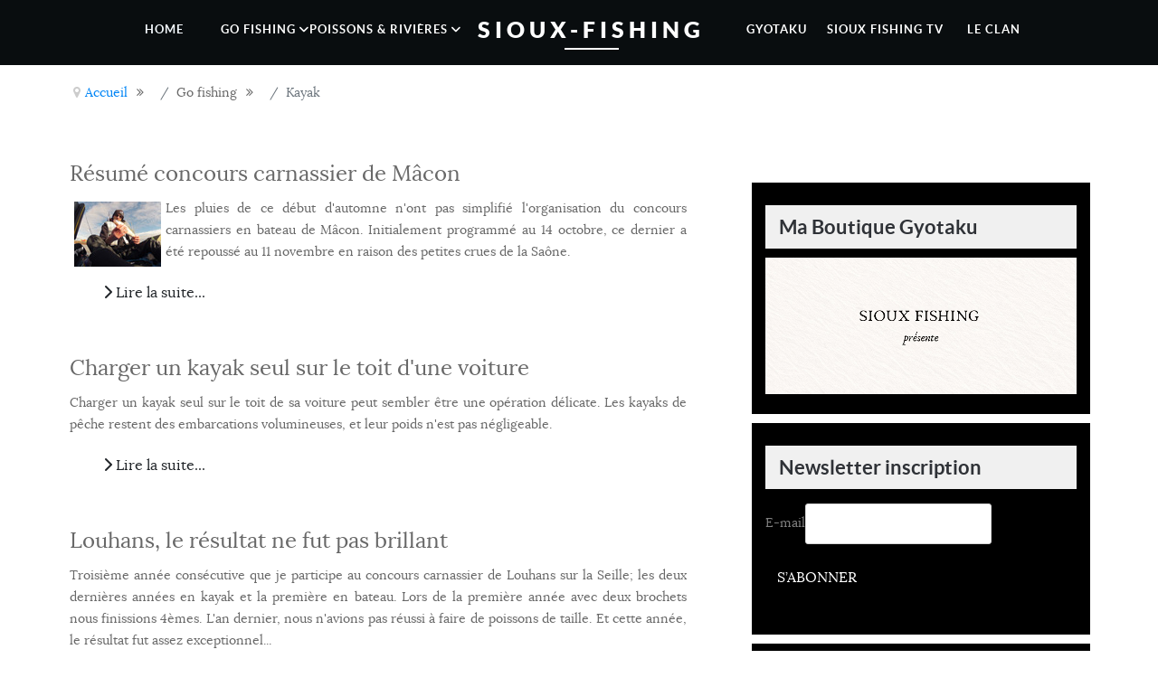

--- FILE ---
content_type: text/html; charset=utf-8
request_url: https://www.sioux-fishing.fr/go-fishing/kayak?start=12
body_size: 8189
content:
                            <!DOCTYPE html>
<html lang="fr-FR" dir="ltr">
        
<head>
    
            <meta name="viewport" content="width=device-width, initial-scale=1.0">
        <meta http-equiv="X-UA-Compatible" content="IE=edge" />
        

                <link rel="icon" type="image/x-icon" href="/templates/g5_myriad/images/logo/favicon&#039;&#039;.ico" />
        
            
         <meta charset="utf-8">
	<meta name="author" content="Rem_Sioux_Fishing">
	<meta name="description" content="Tout sur la pêche en kayak : technique, esprit, matériel">
	<meta name="generator" content="Joomla! - Open Source Content Management">
	<title>Kayak</title>
	<link href="/go-fishing/kayak?format=feed&amp;type=rss" rel="alternate" type="application/rss+xml" title="Kayak">
	<link href="/go-fishing/kayak?format=feed&amp;type=atom" rel="alternate" type="application/atom+xml" title="Kayak">
	<link href="https://www.sioux-fishing.fr/component/search/?layout=blog&amp;id=18&amp;Itemid=112&amp;format=opensearch&amp;start=12" rel="search" title="Valider Sioux-Fishing" type="application/opensearchdescription+xml">

    <link href="/components/com_jcomments/tpl/default/style.css" rel="stylesheet">
	<link href="https://www.sioux-fishing.fr/media/com_acym/css/module.min.css?v=1067" rel="stylesheet">
	<link href="/media/gantry5/assets/css/lightcase.css" rel="stylesheet">
	<link href="/media/gantry5/engines/nucleus/css-compiled/nucleus.css" rel="stylesheet">
	<link href="/templates/g5_myriad/custom/css-compiled/myriad_25.css" rel="stylesheet">
	<link href="/media/gantry5/engines/nucleus/css-compiled/bootstrap5.css" rel="stylesheet">
	<link href="/media/system/css/joomla-fontawesome.min.css" rel="stylesheet">
	<link href="/media/plg_system_debug/css/debug.css" rel="stylesheet">
	<link href="/media/gantry5/assets/css/font-awesome.min.css" rel="stylesheet">
	<link href="/templates/g5_myriad/custom/css-compiled/myriad-joomla_25.css" rel="stylesheet">
	<link href="/templates/g5_myriad/custom/css-compiled/custom_25.css" rel="stylesheet">
	<link href="/templates/g5_myriad/css/animate.css" rel="stylesheet">
	<link href="/templates/g5_myriad/css/aos.css" rel="stylesheet">
	<style>div.mod_search334 input[type="search"]{ width:auto; }</style>

    <script type="application/json" class="joomla-script-options new">{"system.paths":{"root":"","rootFull":"https:\/\/www.sioux-fishing.fr\/","base":"","baseFull":"https:\/\/www.sioux-fishing.fr\/"},"csrf.token":"aaa8dc74e3186ea9b0ed5994f0959033"}</script>
	<script src="/media/system/js/core.min.js?a3d8f8"></script>
	<script src="/media/vendor/jquery/js/jquery.min.js?3.7.1"></script>
	<script src="/media/legacy/js/jquery-noconflict.min.js?504da4"></script>
	<script src="https://www.sioux-fishing.fr/media/com_acym/js/module.min.js?v=1067"></script>
	<script src="/templates/g5_myriad/js/chart.js"></script>
	<script src="https://www.googletagmanager.com/gtag/js?id=UA-33990601-1" async></script>
	<script src="/templates/g5_myriad/js/aos.js"></script>
	<script type="application/ld+json">{"@context":"https://schema.org","@type":"BreadcrumbList","@id":"https://www.sioux-fishing.fr/#/schema/BreadcrumbList/173","itemListElement":[{"@type":"ListItem","position":1,"item":{"@id":"https://www.sioux-fishing.fr/","name":"Accueil"}},{"@type":"ListItem","position":2,"item":{"@id":"https://www.sioux-fishing.fr/go-fishing/kayak","name":"Kayak"}}]}</script>
	<script>
        if(typeof acymModule === 'undefined'){
            var acymModule = [];
			acymModule['emailRegex'] = /^[a-z0-9!#$%&\'*+\/=?^_`{|}~-]+(?:\.[a-z0-9!#$%&\'*+\/=?^_`{|}~-]+)*\@([a-z0-9-]+\.)+[a-z0-9]{2,20}$/i;
			acymModule['NAMECAPTION'] = 'Nom';
			acymModule['NAME_MISSING'] = 'Veuillez entrer votre nom';
			acymModule['EMAILCAPTION'] = 'E-mail';
			acymModule['VALID_EMAIL'] = 'Veuillez entrer une adresse e-mail valide';
			acymModule['VALID_EMAIL_CONFIRMATION'] = 'Le champ e-mail et le champ de confirmation doivent être identiques.';
			acymModule['CAPTCHA_MISSING'] = 'Le captcha n’est pas valide, veuillez réessayer';
			acymModule['NO_LIST_SELECTED'] = 'Sélectionnez les listes auxquelles vous souhaitez vous abonner';
			acymModule['NO_LIST_SELECTED_UNSUB'] = 'Sélectionnez les listes desquelles vous souhaitez vous désabonner';
            acymModule['ACCEPT_TERMS'] = 'Veuillez accepter les Termes et conditions / Politique de confidentialité';
        }
		</script>
	<script>window.addEventListener("DOMContentLoaded", (event) => {
acymModule["excludeValuesformAcym95081"] = [];
acymModule["excludeValuesformAcym95081"]["2"] = "E-mail";  });</script>
	<script>      window.dataLayer = window.dataLayer || [];
      function gtag(){dataLayer.push(arguments);}
      gtag('js', new Date());

      gtag('config', 'UA-33990601-1');

          </script>

    
                
</head>

    <body class="gantry site com_content view-category layout-blog no-task dir-ltr itemid-112 outline-25 g-offcanvas-left g-default g-style-preset3">
        
                    

        <div id="g-offcanvas"  data-g-offcanvas-swipe="0" data-g-offcanvas-css3="1">
                        <div class="g-grid">                        

        <div class="g-block size-100">
             <div id="mobile-menu-3469-particle" class="g-content g-particle">            <div id="g-mobilemenu-container" data-g-menu-breakpoint="48rem"></div>
            </div>
        </div>
            </div>
    </div>
        <div id="g-page-surround">
            <div class="g-offcanvas-hide g-offcanvas-toggle" role="navigation" data-offcanvas-toggle aria-controls="g-offcanvas" aria-expanded="false"><i class="fa fa-fw fa-bars"></i></div>                        

                                                        
                <section id="g-navigation">
                <div class="g-container">                                <div class="g-grid">                        

        <div class="g-block size-100 center g-myriad-menu nomargintop">
             <div id="menu-1228-particle" class="g-content g-particle">            <nav class="g-main-nav" data-g-hover-expand="true">
        <ul class="g-toplevel">
                                                                                                                
        
                
        
                
        
        <li class="g-menu-item g-menu-item-type-component g-menu-item-101 active g-standard  ">
                            <a class="g-menu-item-container" href="/">
                                                                <span class="g-menu-item-content">
                                    <span class="g-menu-item-title">Home</span>
            
                    </span>
                                                </a>
                                </li>
    
                                                                                                
        
                
        
                
        
        <li class="g-menu-item g-menu-item-type-separator g-menu-item-107 g-parent g-standard  ">
                            <div class="g-menu-item-container" data-g-menuparent="">                                                                            <span class="g-separator g-menu-item-content">            <span class="g-menu-item-title">Go fishing</span>
            </span>
                                        <span class="g-menu-parent-indicator"></span>                            </div>                                                                <ul class="g-dropdown g-inactive g-fade g-dropdown-right">
            <li class="g-dropdown-column">
                        <div class="g-grid">
                        <div class="g-block size-100">
            <ul class="g-sublevel">
                <li class="g-level-1 g-go-back">
                    <a class="g-menu-item-container" href="#" data-g-menuparent=""><span>Back</span></a>
                </li>
                                                                                                                    
        
                
        
                
        
        <li class="g-menu-item g-menu-item-type-component g-menu-item-111  ">
                            <a class="g-menu-item-container" href="/go-fishing/session-sioux">
                                                                <span class="g-menu-item-content">
                                    <span class="g-menu-item-title">Session Sioux</span>
            
                    </span>
                                                </a>
                                </li>
    
                                                                                                
        
                
        
                
        
        <li class="g-menu-item g-menu-item-type-component g-menu-item-112  ">
                            <a class="g-menu-item-container" href="/go-fishing/kayak">
                                                                <span class="g-menu-item-content">
                                    <span class="g-menu-item-title">Kayak</span>
            
                    </span>
                                                </a>
                                </li>
    
                                                                                                
        
                
        
                
        
        <li class="g-menu-item g-menu-item-type-component g-menu-item-113  ">
                            <a class="g-menu-item-container" href="/go-fishing/spot-peche">
                                                                <span class="g-menu-item-content">
                                    <span class="g-menu-item-title">Les spots Sioux</span>
            
                    </span>
                                                </a>
                                </li>
    
                                                                                                
        
                
        
                
        
        <li class="g-menu-item g-menu-item-type-component g-menu-item-114  ">
                            <a class="g-menu-item-container" href="/go-fishing/leurre-technique">
                                                                <span class="g-menu-item-content">
                                    <span class="g-menu-item-title">Leurres-technique-réglementation</span>
            
                    </span>
                                                </a>
                                </li>
    
    
            </ul>
        </div>
            </div>

            </li>
        </ul>
            </li>
    
                                                                                                
        
                
        
                
        
        <li class="g-menu-item g-menu-item-type-separator g-menu-item-108 g-parent g-standard  ">
                            <div class="g-menu-item-container" data-g-menuparent="">                                                                            <span class="g-separator g-menu-item-content">            <span class="g-menu-item-title">Poissons &amp; rivières</span>
            </span>
                                        <span class="g-menu-parent-indicator"></span>                            </div>                                                                <ul class="g-dropdown g-inactive g-fade g-dropdown-right">
            <li class="g-dropdown-column">
                        <div class="g-grid">
                        <div class="g-block size-100">
            <ul class="g-sublevel">
                <li class="g-level-1 g-go-back">
                    <a class="g-menu-item-container" href="#" data-g-menuparent=""><span>Back</span></a>
                </li>
                                                                                                                    
        
                
        
                
        
        <li class="g-menu-item g-menu-item-type-component g-menu-item-118  ">
                            <a class="g-menu-item-container" href="/poisson-riviere/ichtyologie">
                                                                <span class="g-menu-item-content">
                                    <span class="g-menu-item-title">Ichtyologie</span>
            
                    </span>
                                                </a>
                                </li>
    
                                                                                                
        
                
        
                
        
        <li class="g-menu-item g-menu-item-type-component g-menu-item-119  ">
                            <a class="g-menu-item-container" href="/poisson-riviere/hydrosysteme">
                                                                <span class="g-menu-item-content">
                                    <span class="g-menu-item-title">Hydrosystème</span>
            
                    </span>
                                                </a>
                                </li>
    
                                                                                                
        
                
        
                
        
        <li class="g-menu-item g-menu-item-type-component g-menu-item-120  ">
                            <a class="g-menu-item-container" href="/poisson-riviere/glossaire">
                                                                <span class="g-menu-item-content">
                                    <span class="g-menu-item-title">Glossaire</span>
            
                    </span>
                                                </a>
                                </li>
    
    
            </ul>
        </div>
            </div>

            </li>
        </ul>
            </li>
    
                                                                                                
        
                
        
                
        
        <li class="g-menu-item g-menu-item-type-alias g-menu-item-140 g-standard  g-logo">
                            <a class="g-menu-item-container" href="/">
                                                                <span class="g-menu-item-content">
                                    <span class="g-menu-item-title">SIOUX-FISHING</span>
            
                    </span>
                                                </a>
                                </li>
    
                                                                                                
        
                
        
                
        
        <li class="g-menu-item g-menu-item-type-component g-menu-item-149 g-standard  ">
                            <a class="g-menu-item-container" href="/gyotaku">
                                                                <span class="g-menu-item-content">
                                    <span class="g-menu-item-title">GYOTAKU</span>
            
                    </span>
                                                </a>
                                </li>
    
                                                                                                
        
                
        
                
        
        <li class="g-menu-item g-menu-item-type-component g-menu-item-110 g-standard  ">
                            <a class="g-menu-item-container" href="/tv">
                                                                <span class="g-menu-item-content">
                                    <span class="g-menu-item-title">Sioux Fishing TV</span>
            
                    </span>
                                                </a>
                                </li>
    
                                                                                                
        
                
        
                
        
        <li class="g-menu-item g-menu-item-type-component g-menu-item-141 g-standard  ">
                            <a class="g-menu-item-container" href="/le-clan-sioux">
                                                                <span class="g-menu-item-content">
                                    <span class="g-menu-item-title">Le clan</span>
            
                    </span>
                                                </a>
                                </li>
    
    
        </ul>
    </nav>
            </div>
        </div>
            </div>
            </div>
        
    </section>
                                                    
                <section id="g-breadcrumb">
                <div class="g-container">                                <div class="g-grid">                        

        <div class="g-block size-100">
             <div class="g-content">
                                    <div class="platform-content"><div class="breadcrumb moduletable  hidden-phone nopaddingbottom nomarginbottom">
        <nav class="mod-breadcrumbs__wrapper" aria-label="Breadcrumbs">
    <ol class="mod-breadcrumbs breadcrumb px-3 py-2">
                    <li class="mod-breadcrumbs__divider float-start">
                <span class="divider icon-location icon-fw" aria-hidden="true"></span>
            </li>
        
        <li class="mod-breadcrumbs__item breadcrumb-item"><a href="/" class="pathway"><span>Accueil</span></a></li><li class="mod-breadcrumbs__item breadcrumb-item"><span>Go fishing</span></li><li class="mod-breadcrumbs__item breadcrumb-item active"><span>Kayak</span></li>    </ol>
    </nav>
</div></div>
            
        </div>
        </div>
            </div>
            </div>
        
    </section>
                                    
                                
                
    
                <section id="g-container-8478" class="g-wrapper">
                <div class="g-container">                    <div class="g-grid">                        

        <div class="g-block size-63">
             <section id="g-mainbody">
                                        <div class="g-grid">                        

        <div class="g-block size-100">
             <div class="g-content">
                                                            <div class="platform-content container"><div class="row"><div class="col"><div class="com-content-category-blog blog">
    
        
    
    
    
    
                            <div class="com-content-category-blog__items blog-items ">
                    <div class="com-content-category-blog__item blog-item">
                    

<div class="item-content">
    
        <div class="page-header">
                    <h2>
                                    Résumé concours carnassier de Mâcon                            </h2>
        
        
        
            </div>

    
        
        
    
        
    <p style="text-align: justify;"><img style="float: left; margin: 5px;" title="miniature_petit_sandre" src="/images/session_2012/petit-sandre_conc_carnassier_macon_miniature.jpg" alt="" width="96" height="72" border="0" />Les pluies de ce début d'automne n'ont pas simplifié l'organisation du concours carnassiers en bateau de Mâcon. Initialement programmé au 14 octobre, ce dernier a été repoussé au 11 novembre en raison des petites crues de la Saône.</p>
<div class="comments-readmore container-fluid">
	<div class="row">
			<div class="col-md-auto">
			
<p class="readmore">
            <a class="btn btn-secondary" href="/go-fishing/kayak/69-resume-concours-carnassier-de-macon" aria-label="Lire la suite : Résumé concours carnassier de Mâcon">
            <span class="icon-chevron-right" aria-hidden="true"></span>            Lire la suite...        </a>
    </p>
		</div>
		</div>
</div>

    
    
    
        </div>
            </div>
                    <div class="com-content-category-blog__item blog-item">
                    

<div class="item-content">
    
        <div class="page-header">
                    <h2>
                                    Charger un kayak seul sur le toit d&#039;une voiture                            </h2>
        
        
        
            </div>

    
        
        
    
        
    <p style="text-align: justify;">Charger un kayak seul sur le toit de sa voiture peut sembler être une opération délicate. Les kayaks de pêche restent des embarcations volumineuses, et leur poids n'est pas négligeable.</p>
<div class="comments-readmore container-fluid">
	<div class="row">
			<div class="col-md-auto">
			
<p class="readmore">
            <a class="btn btn-secondary" href="/go-fishing/kayak/68-charger-un-kayak-seul-sur-le-toit-d-une-voiture" aria-label="Lire la suite : Charger un kayak seul sur le toit d&#039;une voiture">
            <span class="icon-chevron-right" aria-hidden="true"></span>            Lire la suite...        </a>
    </p>
		</div>
		</div>
</div>

    
    
    
        </div>
            </div>
                    <div class="com-content-category-blog__item blog-item">
                    

<div class="item-content">
    
        <div class="page-header">
                    <h2>
                                    Louhans, le résultat ne fut pas brillant                            </h2>
        
        
        
            </div>

    
        
        
    
        
    <p style="text-align: justify;">Troisième année consécutive que je participe au concours carnassier de Louhans sur la Seille; les deux dernières années en kayak et la première en bateau. Lors de la première année avec deux brochets nous finissions 4èmes. L'an dernier, nous n'avions pas réussi à faire de poissons de taille. Et cette année, le résultat fut assez exceptionnel...</p>
<div class="comments-readmore container-fluid">
	<div class="row">
			<div class="col-md-auto">
			
<p class="readmore">
            <a class="btn btn-secondary" href="/go-fishing/kayak/67-louhans-le-resultat-ne-fut-pas-brillant" aria-label="Lire la suite : Louhans, le résultat ne fut pas brillant">
            <span class="icon-chevron-right" aria-hidden="true"></span>            Lire la suite...        </a>
    </p>
		</div>
		</div>
</div>

    
    
    
        </div>
            </div>
                    <div class="com-content-category-blog__item blog-item">
                    

<div class="item-content">
    
        <div class="page-header">
                    <h2>
                                    Trophée Ecogear AMC 2012                            </h2>
        
        
        
            </div>

    
        
        
    
        
    <p style="text-align: justify;">Enfin quelques minutes pour évoquer le trophée Ecogear AMC 2012 du lac des Settons, auquel nous avons participé ce samedi 15 septembre à bord de notre Hobie kayak. 109 embarcations (barques, bass boat) ont participé à cet évènement : un record pour un concours de pêche aux poissons carnassiers.</p>
<div class="comments-readmore container-fluid">
	<div class="row">
			<div class="col-md-auto">
			
<p class="readmore">
            <a class="btn btn-secondary" href="/go-fishing/kayak/66-trophee-ecogear-amc-2012" aria-label="Lire la suite : Trophée Ecogear AMC 2012">
            <span class="icon-chevron-right" aria-hidden="true"></span>            Lire la suite...        </a>
    </p>
		</div>
		</div>
</div>

    
    
    
        </div>
            </div>
                </div>
    
            <div class="items-more">
            
<ol class="com-content-blog__links">
            <li class="com-content-blog__link">
            <a href="/go-fishing/kayak/65-un-hobie-kayak-au-trophee-ecogear-des-settons">
                Un hobie kayak au trophée Ecogear des Settons</a>
        </li>
            <li class="com-content-blog__link">
            <a href="/go-fishing/kayak/64-un-hobie-mirage-outfitter">
                un Hobie Mirage Outfitter</a>
        </li>
    </ol>
        </div>
    
                        <div class="com-content-category-blog__navigation w-100">
                            <p class="com-content-category-blog__counter counter float-md-end pt-3 pe-2">
                    Page 4 sur 5                </p>
                        <div class="com-content-category-blog__pagination">
                <nav class="pagination__wrapper" aria-label="Pagination">
    <ul class="pagination ms-0 mb-4">
            <li class="page-item">
        <a aria-label="Go to first page" href="/go-fishing/kayak" class="page-link">
            <span class="icon-angle-double-left" aria-hidden="true"></span>        </a>
    </li>
            <li class="page-item">
        <a aria-label="Go to previous page" href="/go-fishing/kayak?start=8" class="page-link">
            <span class="icon-angle-left" aria-hidden="true"></span>        </a>
    </li>

                        <li class="page-item">
        <a aria-label="Aller à la page 1" href="/go-fishing/kayak" class="page-link">
            1        </a>
    </li>
                        <li class="page-item">
        <a aria-label="Aller à la page 2" href="/go-fishing/kayak?start=4" class="page-link">
            2        </a>
    </li>
                        <li class="page-item">
        <a aria-label="Aller à la page 3" href="/go-fishing/kayak?start=8" class="page-link">
            3        </a>
    </li>
                            <li class="active page-item">
        <a aria-current="true" aria-label="Page 4" href="#" class="page-link">4</a>
    </li>
                        <li class="page-item">
        <a aria-label="Aller à la page 5" href="/go-fishing/kayak?start=16" class="page-link">
            5        </a>
    </li>
        
            <li class="page-item">
        <a aria-label="Go to next page" href="/go-fishing/kayak?start=16" class="page-link">
            <span class="icon-angle-right" aria-hidden="true"></span>        </a>
    </li>
            <li class="page-item">
        <a aria-label="Go to last page" href="/go-fishing/kayak?start=16" class="page-link">
            <span class="icon-angle-double-right" aria-hidden="true"></span>        </a>
    </li>
    </ul>
</nav>
            </div>
        </div>
    </div></div></div></div>
    
            
    </div>
        </div>
            </div>
            
    </section>
        </div>
                    

        <div class="g-block size-37">
             <section id="g-sidebar">
                                        <div class="g-grid">                        

        <div class="g-block size-100">
             <div class="g-content">
                                    <div class="platform-content"><div class="sidebar-a moduletable box4 title3">
            <h3 class="title">Ma Boutique Gyotaku</h3>        <div class="mod-banners bannergroup">

    <div class="mod-banners__item banneritem">
                                        <style>
.tooltip-wrapper {
  position: relative;
  display: inline-block;
}

/* Overlay discret */
.tooltip-overlay {
  position: absolute;
  bottom: 10px;
  left: 50%;
  transform: translateX(-50%);
  background: rgba(20,20,20,0.35); /* semi-transparent discret */
  color: white;
  padding: 4px 8px;
  border-radius: 3px;
  font-size: 12px;
  white-space: nowrap;
  opacity: 0;
  transition: opacity 0.25s ease;
  pointer-events: none;
}

/* Apparition au survol desktop */
.tooltip-wrapper:hover .tooltip-overlay {
  opacity: 1;
}

/* Option mobile : toujours visible */
@media (max-width: 768px) {
  .tooltip-overlay {
    opacity: 1 !important;
  }
}
</style>

<div class="tooltip-wrapper">
  <a href="https://www.etsy.com/shop/Lamedespoissons" target="_blank" rel="noopener">
    <video autoplay loop muted playsinline
           style="max-width:100%; height:auto; display:block; cursor:pointer;">
      <source src="/images/banners/sioux_fishing_3s_1s_fade.mp4" type="video/mp4">
      Votre navigateur ne supporte pas la vidéo.
    </video>
  </a>
  <div class="tooltip-overlay">
    Disponible sur Etsy — L'âme des Poissons
  </div>
</div>
            </div>

</div>
</div></div><div class="platform-content"><div class="sidebar-a moduletable box4 title3">
            <h3 class="title">Newsletter inscription</h3>        	<div class="acym_module " id="acym_module_formAcym95081">
		<div class="acym_fulldiv" id="acym_fulldiv_formAcym95081" >
			<form enctype="multipart/form-data"
				  id="formAcym95081"
				  name="formAcym95081"
				  method="POST"
				  action="/component/acym/frontusers?tmpl=component">
				<div class="acym_module_form">
                    
<table class="acym_form">
	<tr>
        <td class="onefield acyfield_2 acyfield_text"><label class="cell margin-top-1"><span class="acym__users__creation__fields__title">E-mail</span><input autocomplete="email" id="email_field_451"  name="user[email]" value="" data-authorized-content="{&quot;0&quot;:&quot;all&quot;,&quot;regex&quot;:&quot;&quot;,&quot;message&quot;:&quot;Valeur incorrecte pour le champ E-mail&quot;}" required type="email" class="cell acym__user__edit__email"></label><div class="acym__field__error__block" data-acym-field-id="2"></div></td></tr><tr>
		<td colspan="2" class="acysubbuttons">
			<noscript>
                Veuillez activer le javascript sur cette page pour pouvoir valider le formulaire			</noscript>
			<button type="submit"
					class="btn btn-primary button subbutton"
					onclick="try{ return submitAcymForm('subscribe','formAcym95081', 'acymSubmitSubForm'); }catch(err){alert('The form could not be submitted '+err);return false;}">
                S’abonner			</button>
            		</td>
	</tr>
</table>
				</div>

				<input type="hidden" name="ctrl" value="frontusers" />
				<input type="hidden" name="task" value="notask" />
				<input type="hidden" name="option" value="com_acym" />

                
				<input type="hidden" name="ajax" value="1" />
				<input type="hidden" name="successmode" value="replace" />
				<input type="hidden" name="acy_source" value="Module n°344" />
				<input type="hidden" name="hiddenlists" value="5" />
				<input type="hidden" name="fields" value="name,email" />
				<input type="hidden" name="acyformname" value="formAcym95081" />
				<input type="hidden" name="acysubmode" value="mod_acym" />
				<input type="hidden" name="confirmation_message" value="" />

                			</form>
		</div>
	</div>
</div></div><div class="platform-content"><div class="sidebar-a moduletable box4 title3">
            <h3 class="title">Derniers articles</h3>        <ul class="mod-articleslatest latestnews mod-list">
    <li itemscope itemtype="https://schema.org/Article">
        <a href="/go-fishing/session-sioux/564-2026-au-rythme-de-la-riviere" itemprop="url">
            <span itemprop="name">
                2026, au rythme de la rivière            </span>
        </a>
    </li>
    <li itemscope itemtype="https://schema.org/Article">
        <a href="/go-fishing/session-sioux/563-calme-sur-la-riviere" itemprop="url">
            <span itemprop="name">
                Calme sur la rivière            </span>
        </a>
    </li>
    <li itemscope itemtype="https://schema.org/Article">
        <a href="/gyotaku/562-gyotaku-crapet-de-roche-collection-3" itemprop="url">
            <span itemprop="name">
                Gyotaku Crapet de roche collection 3            </span>
        </a>
    </li>
    <li itemscope itemtype="https://schema.org/Article">
        <a href="/gyotaku/561-gyotaku-perche-collection-collection-13" itemprop="url">
            <span itemprop="name">
                Gyotaku perche  collection collection 13            </span>
        </a>
    </li>
    <li itemscope itemtype="https://schema.org/Article">
        <a href="/gyotaku/560-gyotaku-breme-collection-collection-2" itemprop="url">
            <span itemprop="name">
                Gyotaku brème collection collection 2            </span>
        </a>
    </li>
</ul>
</div></div><div class="platform-content"><div class="sidebar-a moduletable box3 title4">
            <h3 class="title">Blog pêche</h3>        <ul class="weblinksbox3 title4">
        <li><div class="d-flex flex-wrap">
 <div class="col flex-sm-grow-1">
        <a href="http://www.1max2peche.com/" target="_blank" rel="follow">Magasine 1max2peche</a>  </div>
                    </div>
 </li>
            <li><div class="d-flex flex-wrap">
 <div class="col flex-sm-grow-1">
        <a href="http://truitedundee.blogspot.fr/" target="_blank" rel="follow">Truite Dundee</a>  </div>
                    </div>
 </li>
            <li><div class="d-flex flex-wrap">
 <div class="col flex-sm-grow-1">
        <a href="http://catfish-hunter.fr/" target="_blank" rel="follow">Catfish Hunter</a>  </div>
                    </div>
 </li>
            <li><div class="d-flex flex-wrap">
 <div class="col flex-sm-grow-1">
        <a href="http://esoxiste.com/" target="_blank" rel="follow">Esoxiste</a>  </div>
                    </div>
 </li>
            <li><div class="d-flex flex-wrap">
 <div class="col flex-sm-grow-1">
        <a href="http://jis-mouches.overblog.com/" target="_blank" rel="follow">jis-mouches</a>  </div>
                    </div>
 </li>
            <li><div class="d-flex flex-wrap">
 <div class="col flex-sm-grow-1">
        <a href="https://hooke.ca/fr" target="_blank" rel="follow">Houké</a>  </div>
                    </div>
 </li>
            <li><div class="d-flex flex-wrap">
 <div class="col flex-sm-grow-1">
        <a href="http://www.nicolas39-peche-mouche.com/" target="_blank" rel="follow">Le blog de Nicolas Germain</a>  </div>
                    </div>
 </li>
        </ul>
</div></div><div class="platform-content"><div class="sidebar-a moduletable box3 title4">
            <h3 class="title">Site Ecologie et Poissons</h3>        <ul class="weblinksbox3 title4">
        <li><div class="d-flex flex-wrap">
 <div class="col flex-sm-grow-1">
        <a href="http://fishbase.mnhn.fr/search.php" target="_blank" rel="follow">FishBase</a>  </div>
                    </div>
 </li>
            <li><div class="d-flex flex-wrap">
 <div class="col flex-sm-grow-1">
        <a href="http://www.hydrobioloblog.fr/" target="_blank" rel="follow">Hydrobioloblog</a>  </div>
                    </div>
 </li>
            <li><div class="d-flex flex-wrap">
 <div class="col flex-sm-grow-1">
        <a href="http://www.kmae-journal.org/" target="_blank" rel="follow">KMAE</a>  </div>
                    </div>
 </li>
            <li><div class="d-flex flex-wrap">
 <div class="col flex-sm-grow-1">
        <a href="https://www.mnhn.fr/fr" target="_blank" rel="follow">Muséum national d'Histoire naturelle</a>  </div>
                    </div>
 </li>
            <li><div class="d-flex flex-wrap">
 <div class="col flex-sm-grow-1">
        <a href="https://www.ofb.gouv.fr/" target="_blank" rel="follow">Office Français de la biodiversité</a>  </div>
                    </div>
 </li>
        </ul>
</div></div><div class="platform-content"><div class="sidebar-a moduletable box3 title4">
            <h3 class="title">Recherche</h3>        <div class="searchbox3 title4 mod_search334">
	<form action="/go-fishing/kayak?start=12" method="post" class="form-inline" role="search">
		<label for="mod-search-searchword334" class="element-invisible"> </label> <input name="searchword" id="mod-search-searchword334" maxlength="200"  class="inputbox search-query input-medium" type="search" size="40" placeholder="mots clés" />		<input type="hidden" name="task" value="search" />
		<input type="hidden" name="option" value="com_search" />
		<input type="hidden" name="Itemid" value="112" />
	</form>
</div>
</div></div>
            
        </div>
        </div>
            </div>
            
    </section>
        </div>
            </div>
    </div>
        
    </section>
    
                                                    
                <section id="g-bottom">
                <div class="g-container">                                <div class="g-grid">                        

        <div class="g-block  size-33-3 fp-bottom" data-aos="fade-down">
             <div id="custom-8733-particle" class="g-content g-particle">            <div class="module-title">
					<h2 class="title"><span>Sioux-Fishing, c'est : </span></h2>			</div>
<ul>
<li><a href="/go-fishing/session-sioux" target="_blank" rel="noopener noreferrer">des récits de pêche</a></li>
<li><a href="/poisson-riviere/ichtyologie" target="_blank" rel="noopener noreferrer">des articles sur les poissons</a></li>
<li><a href="/poisson-riviere/hydrosysteme" target="_blank" rel="noopener noreferrer">des articles sur les écosystèmes aquatiques</a></li>
<li>et plein d'autres choses...</li>
</ul>
            </div>
        </div>
                    

        <div class="g-block  size-33-3 fp-bottom hidden-phone" data-aos="fade-down">
             <div id="contact-7858-particle" class="g-content g-particle">            <h2 class="g-title">Quelque chose à nous dire!</h2>
	<div class="g-contact ">
				    <div class="g-contact-item">
		        <div class="g-contact-icon"><span class="fa fa-envelope-open-o fa-2x"></span></div>		        		        <div class="g-contact-text"><a href="http://www.sioux-fishing.fr/nous-contacter" target="_blank">Nous contacter</a></a></div>        
		    </div>
		      
	</div>
            </div>
        </div>
                    

        <div class="g-block  size-33-3 hidden-phone fp-bottom" data-aos="fade-down">
             <div id="custom-3442-particle" class="g-content g-particle">            <div class="module-title">
					<h2 class="title"><span>Rester connecté</span></h2>			</div>

<div class="gantry-row">
	<div class="gantry-width-container">
		<div class="gantry-width-50">
			<div class="gantry-width-spacer">
				<a href="https://www.facebook.com/pages/Sioux-Fishing/456717907701985"><i class="fa fa-facebook fa-fw"></i> <span>Facebook</span></a>
			</div>
		</div>
		<div class="gantry-width-50">
			<div class="gantry-width-spacer">
				<a href="https://twitter.com/SiouxFishing"><i class="fa fa-twitter fa-fw"></i> <span>Twitter</span></a>
			</div>
		</div>		
	</div>
</div>

<div class="clear"></div>

<div class="gantry-row">
	<div class="gantry-width-container">
		<div class="gantry-width-50">
			<div class="gantry-width-spacer">
				<a href="https://www.instagram.com/sioux_fishing/"><i class="fa fa-instagram fa-fw"></i> <span>Instagram</span></a>
			</div>
		</div>
		<div class="gantry-width-50">
			<div class="gantry-width-spacer">
				<a href="http://www.sioux-fishing.fr/go-fishing/session-sioux?format=feed&type=rss"><i class="fa fa-rss fa-fw"></i> <span>RSS</span></a>
			</div>
		</div>		
	</div>
</div>

<div class="clear"></div>
            </div>
        </div>
            </div>
            </div>
        
    </section>
                                                    
                <footer id="g-footer">
                <div class="g-container">                                <div class="g-grid">                        

        <div class="g-block size-100 center rt-horizmenu nomargintop nopaddingtop nopaddingbottom nomarginbottom hidden-phone" data-aos="fade-up" data-aos-anchor="&#x23;g-footer" data-aos-anchor-placement="bottom-bottom">
             <div id="horizontalmenu-6069-particle" class="g-content g-particle">            <ul class="g-horizontalmenu ">
        			<li>
            	<a target="_blank" href="http://www.sioux-fishing.fr/a-propos" title="A propos">A propos</a>
			</li>
        			<li>
            	<a target="_blank" href="http://www.sioux-fishing.fr/le-clan-sioux" title="Le clan">Le clan</a>
			</li>
            </ul>
            </div>
        </div>
            </div>
            </div>
        
    </footer>
                                                    
                <section id="g-copyright">
                <div class="g-container">                                <div class="g-grid">                        

        <div class="g-block  size-33-3 nomargintop nopaddingtop nomarginleft nopaddingleft rt-branding" data-aos="fade-right" data-aos-anchor="&#x23;g-copyright" data-aos-anchor-placement="bottom-bottom">
             <div id="branding-7070-particle" class="g-content g-particle">            <div class="g-branding branding">
    <a href="http://www.sioux-fishing.fr/" title="Sioux-Fishing" class="rt-powered-by"></a>
</div>
            </div>
        </div>
                    

        <div class="g-block  size-33-3 g-copyright center nomargintop nopaddingtop">
             <div id="copyright-9315-particle" class="g-content g-particle">            &copy;
    2012 -     2026
    Sioux-Fishing
            </div>
        </div>
                    

        <div class="g-block  size-33-3 hidden-phone" data-aos="slide-up" data-aos-anchor="&#x23;g-copyright" data-aos-anchor-placement="bottom-bottom" data-aos-delay="500" data-aos-easing="ease-in-out-back">
             <div id="totop-5189-particle" class="g-content g-particle">            <div class="gantry-totop g-particle">
    <div class="g-totop">
        <a href="#" id="g-totop" rel="nofollow"></a>
    </div>
</div>
            </div>
        </div>
            </div>
            </div>
        
    </section>
                                
                        

        </div>
                    

                        <script type="text/javascript" src="/media/gantry5/assets/js/main.js"></script>
    <script type="text/javascript" src="/media/gantry5/assets/js/lightcase.js"></script>
    <script type="text/javascript">jQuery(document).ready(function($) { jQuery('[data-rel^=lightcase]').lightcase({maxWidth: '100%', maxHeight: '100%', video: {width: '1280', height: '720'}}); });</script>
    <script type="text/javascript">	AOS.init({

	duration: 1000,
	once: 1,
	delay: 0,
	easing: 'ease',
	offset: 120

	});
</script>
    

    

        
    </body>
</html>


--- FILE ---
content_type: text/css
request_url: https://www.sioux-fishing.fr/templates/g5_myriad/custom/css-compiled/myriad_25.css
body_size: 22683
content:
/*59ac7141073bcf728a0739df6583ccf9*/
@charset "UTF-8";
.g-content{margin:0.625rem;padding:0.938rem}.g-flushed .g-content{margin:0;padding:0}body{font-size:1rem;line-height:1.5}h1{font-size:2.25rem}h2{font-size:1.9rem}h3{font-size:1.5rem}h4{font-size:1.15rem}h5{font-size:1rem}h6{font-size:0.85rem}small{font-size:0.875rem}cite{font-size:0.875rem}sub,sup{font-size:0.75rem}code,kbd,pre,samp{font-size:1rem;font-family:"Menlo", "Monaco", monospace}textarea,select[multiple=multiple],input[type="color"],input[type="date"],input[type="datetime"],input[type="datetime-local"],input[type="email"],input[type="month"],input[type="number"],input[type="password"],input[type="search"],input[type="tel"],input[type="text"],input[type="time"],input[type="url"],input[type="week"],input:not([type]){border-radius:0.1875rem}body{color:#686868;background:#ffffff}a{color:#0085f6;transition:all 0.2s}a:hover{color:#34a1fc}body p{margin:1rem 0}body{-webkit-font-smoothing:unset;-moz-osx-font-smoothing:unset;line-height:24px;font-size:14px}body p{margin:0 0 15px 0}div[id^="totop"]{padding:0;margin:0;position:absolute;right:5px;bottom:0}#g-totop{color:#ffffff;background:#0085f6;padding:5px 25px;font-size:1.5em;opacity:0.25;transition:all 0.2s ease}#g-totop:before{font-family:FontAwesome;content:""}#g-totop:hover{opacity:1;font-size:2.6em;padding:5px 20px}@media only all and (max-width:47.99rem){.rt-branding{margin-top:25px !important;margin-bottom:0}}.rt-powered-by{display:block;background:url('../../images/utilities/rockettheme.png') 0 0 no-repeat;width:179px;height:38px;opacity:0.5;transform:translateZ(0px);transition:opacity 0.2s ease-in}@media only all and (max-width:47.99rem){.rt-powered-by{margin:0 auto}}.rt-powered-by:hover{opacity:1}.readon,.controls .btn{background-color:#0085f6;font-family:"lato", "Verdana", "Helvetica", "Arial", sans-serif;text-transform:uppercase;letter-spacing:1px;color:#ffffff;font-weight:bold;display:inline-block;padding:15px 20px;line-height:normal;border:1px solid transparent;border-radius:3px;box-shadow:none;font-size:12px;background-image:none;text-shadow:none;text-decoration:none}.readon:hover,.controls .btn:hover{color:#ffffff;background-color:#44a9ff}.readon3{font-family:"lato", "Verdana", "Helvetica", "Arial", sans-serif;text-transform:uppercase;font-weight:bold;letter-spacing:1px;font-size:12px;color:#0085f6}.readon3:hover{color:#44a9ff}.rt-title-tag{display:block;font-size:16.8px;font-weight:normal;text-transform:none;opacity:0.5}.title{font-family:"lato", "Verdana", "Helvetica", "Arial", sans-serif;font-weight:bold}.rt-title-large .title{font-size:22.4px;line-height:28.8px}body .rt-center{text-align:center}.gantry-row{margin:0 -15px}.gantry-width-50{width:50%}.gantry-width-20{width:20%}.gantry-width-25{width:25%}.gantry-width-30{width:30%}.gantry-width-33{width:33.333333333%}.gantry-width-40{width:40%}.gantry-width-60{width:60%}.gantry-width-66{width:66%}.gantry-width-70{width:70%}.gantry-width-spacer{margin:15px}.gantry-width-10,.gantry-width-20,.gantry-width-25,.gantry-width-30,.gantry-width-33,.gantry-width-40,.gantry-width-50,.gantry-width-60,.gantry-width-66,.gantry-width-70,.gantry-width-75,.gantry-width-80,.gantry-width-90{float:left}@media only all and (max-width:47.99rem){.gantry-width-10,.gantry-width-20,.gantry-width-25,.gantry-width-30,.gantry-width-33,.gantry-width-40,.gantry-width-50,.gantry-width-60,.gantry-width-66,.gantry-width-70,.gantry-width-75,.gantry-width-80,.gantry-width-90{width:100%}}.gantry-block-center{margin:auto;float:none !important}.blog-featured .icon-calendar,.blog .icon-calendar{display:none}.blog-featured .muted,.blog .muted{color:inherit}.blog-featured dl.article-info,.blog dl.article-info{margin-bottom:20px;margin-top:0}.blog-featured dl.article-info .create,.blog-featured dl.article-info .createdby,.blog-featured dl.article-info .published,.blog dl.article-info .create,.blog dl.article-info .createdby,.blog dl.article-info .published{font-size:90%;line-height:20px;margin-left:0}.blog-featured dl.article-info .create:before,.blog-featured dl.article-info .createdby:before,.blog-featured dl.article-info .published:before,.blog dl.article-info .create:before,.blog dl.article-info .createdby:before,.blog dl.article-info .published:before{font-family:FontAwesome;margin-right:2px;text-shadow:none}.blog-featured dl.article-info .create:before,.blog-featured dl.article-info .published:before,.blog dl.article-info .create:before,.blog dl.article-info .published:before{content:""}.blog-featured dl.article-info .createdby:before,.blog dl.article-info .createdby:before{content:""}.blog-featured h2{font-size:28px;line-height:32.4px}.module-title{margin-bottom:15px}.rt-image{position:relative}.rt-image img{border-radius:3px}.rt-image.with-attribution{display:block}.rt-image.with-attribution .rt-attribution{position:absolute;top:0;left:0;width:100%;height:100%;color:#ffffff;background:rgba(0, 0, 0, 0.5);opacity:0;visibility:hidden;transition:all 0.2s ease-in-out}.rt-image.with-attribution .rt-attribution a{color:#ffffff !important;position:absolute;top:50%;left:50%;transform:translate(-50%, -50%)}.rt-image.with-attribution:hover .rt-attribution{opacity:1;visibility:visible}[class^="box"] a:not(.readon),[class*=" box"] a:not(.readon){color:#00539a;text-shadow:1px 1px 0 rgba(255, 255, 255, 0.1)}[class^="box"] a:not(.readon):hover,[class*=" box"] a:not(.readon):hover{color:inherit !important}canvas{height:auto !important;width:100% !important}.rt-transparent-image{opacity:0.5;background:rgba(0, 0, 0, 0.5);border-radius:5px;padding:15px 5px;transition:opacity 0.2s ease-in-out;backface-visibility:hidden}.rt-transparent-image:hover{opacity:1}ul.menu,ul.mod-list{list-style:none;margin:0 -15px;padding:0}ul.menu li,ul.mod-list li{margin-bottom:5px}ul.menu li a,ul.menu li .separator,ul.menu li .item,ul.mod-list li a,ul.mod-list li .separator,ul.mod-list li .item{display:block;text-decoration:none;padding:5px 20px;border-radius:3px}ul.menu li a:before,ul.menu li .separator:before,ul.menu li .item:before,ul.mod-list li a:before,ul.mod-list li .separator:before,ul.mod-list li .item:before{content:"";font-family:FontAwesome;margin-right:10px;display:inline}ul.menu ul,ul.mod-list ul{list-style:none}.rt-uppercase{text-transform:uppercase}.rt-lowercase{text-transform:lowercase}@media only all and (max-width:47.99rem){.rt-phone-center,.features-title{text-align:center}}#g-page-surround{background:#ffffff;overflow:hidden;color:#686868}@media print{#g-page-surround{background:#fff !important;color:#000 !important}}@font-face{font-family:"lora";font-style:normal;font-weight:700;src:url('../../fonts/lora/lora-bold-webfont.eot#iefix') format("embedded-opentype"), url('../../fonts/lora/lora-bold-webfont.woff2') format("woff2"), url('../../fonts/lora/lora-bold-webfont.woff') format("woff"), url('../../fonts/lora/lora-bold-webfont.ttf') format("truetype"), url('../../fonts/lora/lora-bold-webfont.svg#lora') format("svg")}@font-face{font-family:"lora";font-style:normal;font-weight:400;src:url('../../fonts/lora/lora-regular-webfont.eot#iefix') format("embedded-opentype"), url('../../fonts/lora/lora-regular-webfont.woff2') format("woff2"), url('../../fonts/lora/lora-regular-webfont.woff') format("woff"), url('../../fonts/lora/lora-regular-webfont.ttf') format("truetype"), url('../../fonts/lora/lora-regular-webfont.svg#lora') format("svg")}@font-face{font-family:"lato";font-style:normal;font-weight:700;src:url('../../fonts/lato/lato-bold-webfont.eot#iefix') format("embedded-opentype"), url('../../fonts/lato/lato-bold-webfont.woff2') format("woff2"), url('../../fonts/lato/lato-bold-webfont.woff') format("woff"), url('../../fonts/lato/lato-bold-webfont.ttf') format("truetype"), url('../../fonts/lato/lato-bold-webfont.svg#lato') format("svg")}@font-face{font-family:"lato";font-style:normal;font-weight:400;src:url('../../fonts/lato/lato-regular-webfont.eot#iefix') format("embedded-opentype"), url('../../fonts/lato/lato-regular-webfont.woff2') format("woff2"), url('../../fonts/lato/lato-regular-webfont.woff') format("woff"), url('../../fonts/lato/lato-regular-webfont.ttf') format("truetype"), url('../../fonts/lato/lato-regular-webfont.svg#lato') format("svg")}@font-face{font-family:"latoblack";font-style:normal;font-weight:700;src:url('../../fonts/latoblack/lato-black-webfont.eot#iefix') format("embedded-opentype"), url('../../fonts/latoblack/lato-black-webfont.woff2') format("woff2"), url('../../fonts/latoblack/lato-black-webfont.woff') format("woff"), url('../../fonts/latoblack/lato-black-webfont.ttf') format("truetype"), url('../../fonts/latoblack/lato-black-webfont.svg#latoblack') format("svg")}body{font-family:"lora", "Verdana", "Helvetica", "Arial", sans-serif;font-weight:400}h1,h2,h3,h4,h5,h6{font-family:"lora", "Verdana", "Helvetica", "Arial", sans-serif;font-weight:normal;margin:10px 0}h1{font-size:25.2px;line-height:31.2px}h2{font-size:23.8px;line-height:31.2px}h3{font-size:22.4px;line-height:28.8px}h4{font-size:21px;line-height:28.8px}h5{font-size:18.2px;line-height:26.4px}h6{font-size:16.8px;line-height:26.4px}.g-title{font-family:"lato", "Verdana", "Helvetica", "Arial", sans-serif;font-weight:700;font-size:0.85rem;line-height:1.5;text-transform:uppercase;display:inline-block;position:relative}.g-title:after{content:"";position:absolute;height:2px;background:rgba(104, 104, 104, 0.25);width:100%;bottom:-1px;left:0}.g-promo{font-size:3rem;line-height:1.2;font-family:"latoblack", "Verdana", "Helvetica", "Arial", sans-serif;font-weight:900}.g-headline{font-family:"lora", "Verdana", "Helvetica", "Arial", sans-serif;font-weight:normal;font-size:1.25rem}.g-quote{font-family:"lora", "Verdana", "Helvetica", "Arial", sans-serif;font-weight:normal;font-size:1.25rem;font-style:italic}.g-tag{font-family:"latoblack", "Verdana", "Helvetica", "Arial", sans-serif;font-weight:400;font-size:1rem;line-height:1.25}.g-large{font-size:1.2rem;line-height:1.35}.g-small{font-size:0.85rem;opacity:0.8}.g-title-hero{font-family:"latoblack", "Verdana", "Helvetica", "Arial", sans-serif;font-weight:700;font-size:2.25rem;line-height:1.2}.g-title-subhero{font-family:"lato", "Verdana", "Helvetica", "Arial", sans-serif;font-weight:700;font-size:1.85rem;line-height:1.2}.g-title-regular{font-family:"lato", "Verdana", "Helvetica", "Arial", sans-serif;font-weight:400;font-size:1.1rem;line-height:1.25}.g-title-bold{font-family:"latoblack", "Verdana", "Helvetica", "Arial", sans-serif;font-weight:700;font-size:1.1rem;line-height:1.25}.g-bold{font-weight:bold !important}.g-italic{font-style:italic !important}code,kbd,pre,samp{font-family:Monaco, Menlo, Consolas, "Courier New", monospace}code{padding:2px 4px;background:#f9f2f4;color:#d14;font-size:12px;border-radius:3px;border:1px solid #e1e1e8}pre{display:block;padding:9.5px;margin:0 0 10px;border-radius:4px;line-height:20px;font-size:13px;color:#333;word-break:break-all;word-wrap:break-word;white-space:pre-wrap;background-color:#f5f5f5;border:1px solid rgba(0, 0, 0, 0.15)}pre code{color:#333;background:inherit;font-size:0.9rem}pre.prettyprint{margin-bottom:20px}ul,ol{margin:0 0 15px 20px}ul li{padding:0;margin:0;line-height:24px}hr{margin:1.5rem 0;border-bottom:1px solid rgba(104, 104, 104, 0.25)}.g-para{margin:0.3rem 0 1rem}.module-title{margin-bottom:15px}.module-title .title,.module-title.title{font-family:"lato", "Verdana", "Helvetica", "Arial", sans-serif}.rt-authorized-form-title{margin-bottom:25px}#rt-subscription-form{padding:80px 0;width:100%}#rt-subscription-form .rt-subscription-title{font-size:160%;margin-bottom:25px;text-align:center}#rt-subscription-form .rt-comingsoon-form{margin:auto;text-align:center;width:80%}#rt-subscription-form .rt-comingsoon-form .inputbox{color:#808080;border:1px solid transparent;width:20%;height:45px;padding:0 15px;margin-bottom:0;background-color:rgba(240, 240, 240, 0.7);background-image:linear-gradient(to right, rgba(240, 240, 240, 0.7), rgba(240, 240, 240, 0.7));background-repeat:repeat-x;font-size:14px;line-height:24px;font-family:"Helvetica Neue", Helvetica, Arial, sans-serif}@media only all and (max-width:47.99rem){#rt-subscription-form .rt-comingsoon-form .inputbox{margin:15px auto;width:80%;height:60px;display:block;box-sizing:border-box}}#rt-logo{background-image:url('../../images/logo/logo.png');width:115px;height:38px;margin:0 auto;display:block}input::-webkit-input-placeholder,textarea::-webkit-input-placeholder{color:#999}legend{font-size:20px;border-bottom:1px solid #d5d5d5;display:block;width:100%;padding:0;margin-bottom:20px;line-height:40px;color:#333}div.success,p.success,div.warning,p.warning,div.info,p.info,div.error,p.error{background-repeat:repeat-x;padding:15px;border-radius:4px}div.success,p.success{color:#468847;background-color:#d0e9c6;background-image:linear-gradient(to bottom, #d0e9c6, #d0e9c6)}div.warning,p.warning{color:#A08B4C;background-color:#f1e5ab;background-image:linear-gradient(to bottom, #f1e5ab, #f1e5ab)}div.info,p.info{color:#4A677D;background-color:#a1bed2;background-image:linear-gradient(to bottom, #a1bed2, #a1bed2)}div.error,p.error{color:#CC0000;background-color:#e8c0c2;background-image:-webkit-gradient(linear, 0 0, 0 100%, from(#e8c0c2), to(#e8c0c2))}.g-main-nav .g-toplevel>li>.g-menu-item-container,.g-main-nav .g-sublevel>li>.g-menu-item-container{font-size:0.9rem;font-weight:bold;padding:0.2345rem 0.469rem;white-space:normal;overflow-wrap:break-word;word-wrap:break-word;word-break:break-all;transition:0.35s ease}.g-main-nav .g-standard .g-dropdown{float:left}.g-main-nav{z-index:20}.g-main-nav .g-toplevel>li>.g-menu-item-container{line-height:1;text-transform:uppercase}.g-main-nav .g-toplevel>li>.g-menu-item-container>.g-menu-item-content{line-height:normal}.g-main-nav .g-toplevel>li.g-parent .g-menu-parent-indicator:after{width:1rem}.g-main-nav .g-toplevel i{opacity:0.6}.g-main-nav .g-standard>.g-dropdown:before,.g-main-nav .g-fullwidth>.g-dropdown:before{top:-6px !important}.g-main-nav .g-standard>.g-dropdown .g-dropdown,.g-main-nav .g-fullwidth>.g-dropdown .g-dropdown{top:-2px}.g-main-nav .g-dropdown{text-align:left;border-radius:3px}.g-main-nav .g-sublevel>li{margin:0 0.3125rem;padding:0.3126666667rem 0}.g-main-nav .g-sublevel>li>.g-menu-item-container{line-height:normal;font-weight:normal}.g-main-nav .g-sublevel>li>.g-menu-item-container>.g-menu-item-content{vertical-align:top}.g-main-nav .g-sublevel>li.g-parent .g-menu-parent-indicator{right:0.638rem;top:50%;margin-top:-0.65rem}.g-menu-item-subtitle{opacity:0.7}.g-main-nav .g-standard .g-dropdown{margin-left:10px}.g-main-nav .g-standard .g-dropdown:after{content:"";position:absolute;display:block;top:0;left:-10px;right:-10px;bottom:0;border-left:10px solid transparent;border-right:10px solid transparent;z-index:-1}.g-main-nav .g-standard>.g-dropdown{margin-left:0}.g-main-nav .g-standard>.g-dropdown,.g-main-nav .g-fullwidth>.g-dropdown{margin-top:5px}.g-main-nav .g-standard>.g-dropdown:before,.g-main-nav .g-fullwidth>.g-dropdown:before{content:"";position:absolute;display:block;top:-5px;left:0;right:0;bottom:0;border-top:5px solid transparent;z-index:-1}.g-nav-overlay,.g-menu-overlay{background:rgba(0, 0, 0, 0.5)}.g-menu-overlay.g-menu-overlay-open{z-index:19;display:none}@media only all and (max-width:47.99rem){.g-menu-overlay.g-menu-overlay-open{display:block}}.g-preset-thumbnails .g-block{flex:1 1 auto !important}.g-preset-thumbnails .g-block>.g-content{margin:0.625rem 0 !important}.g-preset-thumbnails .g-block>.g-content img{width:75%}.g-main-nav .g-standard .g-dropdown{min-width:190px}#g-navigation{background:#090d0f;color:#ffffff;position:relative}#g-navigation.g-home{background:transparent;color:#ffffff;position:absolute;z-index:100;width:100%}#g-navigation.g-home.headroom-bg-section{background:#090d0f}#g-navigation .g-myriad-menu .g-content{margin:0}#g-navigation .g-myriad-menu .menu-item-particle .g-content{margin:0.625rem;text-align:center}#g-navigation .g-main-nav:not(.g-menu-hastouch) .g-dropdown.g-active{top:90%}#g-navigation .g-main-nav:not(.g-menu-hastouch) .g-dropdown.g-active .g-dropdown{top:0}#g-navigation .g-main-nav:not(.g-menu-hastouch) .g-fullwidth .g-dropdown.g-active .g-dropdown{top:0}#g-navigation>.g-container{position:relative}#g-navigation .g-content{padding:0}#g-navigation .g-social{text-align:right}@media only all and (max-width:47.99rem){#g-navigation .g-social{text-align:center}}#g-navigation .g-main-nav{margin:0}#g-navigation .g-main-nav .g-toplevel>li{margin:0 0.05rem}#g-navigation .g-main-nav .g-toplevel>li>.g-menu-item-container{color:#ffffff}#g-navigation .g-main-nav .g-toplevel>li:hover>.g-menu-item-container{color:#77c0ff}#g-navigation .g-main-nav .g-toplevel>li:hover>.g-menu-item-container .g-menu-item-title{border-bottom:1px solid}#g-navigation .g-main-nav .g-toplevel>li:hover>.g-menu-item-container>.g-selected{color:#77c0ff}.g-style-preset3 #g-navigation .g-main-nav .g-toplevel>li:hover>.g-menu-item-container{color:#f6fbff}#g-navigation .g-main-nav .g-toplevel>li.active>.g-menu-item-container{color:#77c0ff}#g-navigation .g-main-nav .g-toplevel>li.active>.g-menu-item-container .g-menu-item-title{border-bottom:1px solid}#g-navigation .g-main-nav .g-toplevel>li.active>.g-menu-item-container>.g-selected{color:#77c0ff}#g-navigation .g-main-nav .g-toplevel>li.active>.g-menu-item-container>.g-selected:after{background:#0085f6;bottom:-10px;content:"";height:2px;position:absolute;width:38px;left:50%;margin-left:-19px}.g-style-preset3 #g-navigation .g-main-nav .g-toplevel>li.active>.g-menu-item-container{color:#f6fbff}#g-navigation .g-main-nav .g-toplevel>li.active.g-parent>.g-menu-item-container:after{margin-left:-29px}#g-navigation .g-main-nav .g-toplevel>li.g-parent .g-menu-parent-indicator{vertical-align:top}#g-navigation .g-main-nav .g-dropdown{background:#090D0F;border-radius:0}#g-navigation .g-main-nav .g-dropdown>.g-dropdown-column{border:1px solid transparent}#g-navigation .g-main-nav .g-sublevel.g-slide-out .g-dropdown{width:100%;height:100%}#g-navigation .g-main-nav .g-sublevel>li{border-bottom:1px solid #26363f}#g-navigation .g-main-nav .g-sublevel>li>.g-menu-item-container{color:#ffffff;font-family:"lato", "Verdana", "Helvetica", "Arial", sans-serif;text-transform:uppercase;font-size:11px;font-weight:bold;text-align:center;padding:8px 0}#g-navigation .g-main-nav .g-sublevel>li>.g-menu-item-container>.g-selected{color:#000000}#g-navigation .g-main-nav .g-sublevel>li:hover>.g-menu-item-container,#g-navigation .g-main-nav .g-sublevel>li.active>.g-menu-item-container{color:#77c0ff}#g-navigation .g-main-nav .g-sublevel>li:hover>.g-menu-item-container>.g-selected,#g-navigation .g-main-nav .g-sublevel>li.active>.g-menu-item-container>.g-selected{color:#77c0ff}.g-style-preset3 #g-navigation .g-main-nav .g-sublevel>li:hover>.g-menu-item-container,.g-style-preset3 #g-navigation .g-main-nav .g-sublevel>li.active>.g-menu-item-container{color:#f6fbff}#g-navigation .g-main-nav .g-sublevel>li:last-child{border-bottom:none}#g-navigation .g-main-nav .g-sublevel>li.g-menu-item-type-particle:hover>.g-menu-item-container{background:inherit}@media only all and (max-width:47.99rem){#g-navigation .g-menu-block{display:none}}#g-navigation .g-menu-item-subtitle{text-transform:lowercase;font-size:0.85rem;font-weight:bold;opacity:0.8;padding-top:2px}.menu-item-particle a{color:#0085f6}.g-style-preset3 .menu-item-particle a{color:#f6fbff}.menu-item-particle a:hover{color:#ffffff}@media print{#g-navigation{background:#fff !important;color:#000 !important}}#g-navigation .g-myriad-menu .g-main-nav .g-toplevel>li>.g-menu-item-container{font-family:"lato", "Verdana", "Helvetica", "Arial", sans-serif;font-size:13px;min-width:100px;padding:0;height:65px;display:table-cell;vertical-align:middle}@media only all and (min-width:48rem) and (max-width:59.99rem){#g-navigation .g-myriad-menu .g-main-nav .g-toplevel>li>.g-menu-item-container{min-width:90px}}#g-navigation .g-myriad-menu .g-main-nav .g-toplevel>li>.g-menu-item-container .g-menu-item-title{border-bottom:0;letter-spacing:1px}#g-navigation .g-myriad-menu .g-main-nav .g-toplevel>li.g-parent .g-menu-parent-indicator:after{content:"";width:0;opacity:1}#g-navigation .g-myriad-menu .g-main-nav .g-sublevel>li.g-parent .g-menu-parent-indicator:after{content:"";text-align:center;margin-top:5px}#g-navigation .g-myriad-menu .g-main-nav .g-sublevel>li.g-parent .g-menu-item-content{margin-right:0}#g-navigation .g-myriad-menu .g-main-nav .g-toplevel>li.g-logo{margin:0 25px}#g-navigation .g-myriad-menu .g-main-nav .g-toplevel>li.g-logo .g-menu-item-container{color:#ffffff}#g-navigation .g-myriad-menu .g-main-nav .g-toplevel>li.g-logo:hover .g-menu-item-container{color:#ffffff}#g-navigation .g-myriad-menu .g-main-nav .g-toplevel>li.g-logo .g-menu-item-title{font-size:25px;letter-spacing:5px;font-family:"latoblack", "Verdana", "Helvetica", "Arial", sans-serif}#g-navigation .g-myriad-menu .g-main-nav .g-toplevel>li.g-logo:after{background:#FFFFFF;content:"";position:absolute;left:50%;bottom:10px;height:2px;margin-left:-30px;width:60px;transition:all 0.3s ease}#g-navigation .g-myriad-menu .g-main-nav .g-toplevel>li.g-logo:hover:after{width:90px;height:4px;bottom:6px;margin-left:-45px}#g-header{background:#ffffff;color:#686868}@media print{#g-header{background:#fff !important;color:#000 !important}}#g-slideshow{color:#ffffff;position:relative}#g-slideshow .g-content{padding:0}#g-slideshow a{color:#ffffff}#g-slideshow a:hover{color:#d9d9d9}@media only all and (max-width:47.99rem){#g-slideshow .g-logo-block{text-align:center}}@media only all and (max-width:47.99rem){#g-slideshow .g-logo-block .g-content{margin:0;padding:0}}#g-slideshow .g-logo{display:block;font-family:"latoblack", "Verdana", "Helvetica", "Arial", sans-serif;text-transform:uppercase;font-weight:bold}@media only all and (max-width:47.99rem){#g-slideshow .g-logo{margin:0.5rem auto 0 auto;text-align:center}}@media only all and (max-width:47.99rem){#g-slideshow .g-logo img{width:100%;text-align:center}}@media only all and (max-width:47.99rem){#g-slideshow .g-menu-block>.g-content{margin-bottom:0}}#g-slideshow .g-horizontalmenu{text-align:right;font-family:"latoblack", "Verdana", "Helvetica", "Arial", sans-serif;text-transform:uppercase;font-weight:bold}@media only all and (max-width:47.99rem){#g-slideshow .g-horizontalmenu{text-align:center}}#g-slideshow .g-horizontalmenu li{font-size:0.8rem}@media only all and (max-width:30rem){#g-slideshow .g-horizontalmenu li{font-size:0.7rem;margin:0 0.25rem}}@media only all and (max-width:30rem){.g-style-preset2 #g-slideshow .g-horizontalmenu li,.g-style-preset4 #g-slideshow .g-horizontalmenu li,.g-style-preset6 #g-slideshow .g-horizontalmenu li{font-size:0.6rem;margin:0 0.05rem}}.dir-rtl #g-slideshow .g-horizontalmenu{text-align:left}#slideshow .g-owlcarousel .g-owlcarousel-item-image{background-position:center;background-size:cover}#slideshow .g-owlcarousel .g-owlcarousel-content{bottom:0;left:auto;position:absolute;width:100%;top:0;z-index:2;background:rgba(9, 13, 15, 0.5)}#slideshow .g-owlcarousel .g-owlcarousel-content .g-owlcarousel-padding{padding:0;position:absolute;top:50%;left:50%;transform:translate(-50%, -50%);transform-style:preserve-3d;-webkit-font-smoothing:subpixel-antialiased;text-align:center}#slideshow .g-owlcarousel .g-owlcarousel-content .g-owlcarousel-item-title{font-size:5em;letter-spacing:20px;font-family:"latoblack", "Verdana", "Helvetica", "Arial", sans-serif;padding:0;text-transform:uppercase;position:relative;width:100%;margin-left:10px;line-height:1.1em}#slideshow .g-owlcarousel .g-owlcarousel-content .g-owlcarousel-item-title:after{background:#FFFFFF;content:"";position:absolute;left:50%;bottom:-45px;height:4px;margin-left:-50px;width:80px}@media (max-width:480px){#slideshow .g-owlcarousel .g-owlcarousel-content .g-owlcarousel-item-title{font-size:3em;letter-spacing:5px;margin-left:5px}#slideshow .g-owlcarousel .g-owlcarousel-content .g-owlcarousel-item-title:after{bottom:-35px;margin-left:-45px}}#slideshow .g-owlcarousel .g-owlcarousel-content .g-owlcarousel-item-title span{display:block}#slideshow .g-owlcarousel .g-owlcarousel-content .g-owlcarousel-item-desc{margin-top:80px;text-transform:uppercase;font-size:1.15em;letter-spacing:1px;font-family:"lato", "Verdana", "Helvetica", "Arial", sans-serif;padding:0}#slideshow .g-owlcarousel .g-owlcarousel-content .g-owlcarousel-item-desc span{display:block}@media only all and (max-width:47.99rem){#slideshow .g-owlcarousel .g-owlcarousel-content .g-owlcarousel-item-desc{display:none}}#slideshow .g-owlcarousel .owl-dots{bottom:3%;left:45%}@media only all and (max-width:47.99rem){#slideshow .g-owlcarousel .owl-dots{left:35%}}#slideshow .g-owlcarousel .owl-nav>div,#slideshow .g-owlcarousel .owl-nav>button{position:absolute;background:#0085f6;top:50%;border-radius:0;border:none;display:block;padding:25px 5px;margin-top:-37px;margin:0;bottom:6%;color:#fff;width:24px;height:24px;font-size:2em;opacity:0.25;transition:all 0.2s ease;box-sizing:content-box}#slideshow .g-owlcarousel .owl-nav>div:before,#slideshow .g-owlcarousel .owl-nav>button:before{font-family:FontAwesome;position:relative}#slideshow .g-owlcarousel .owl-nav>div:hover,#slideshow .g-owlcarousel .owl-nav>button:hover{opacity:1;font-size:3.5em;padding:25px}#slideshow .g-owlcarousel .owl-nav>div span,#slideshow .g-owlcarousel .owl-nav>button span{display:none}#slideshow .g-owlcarousel .owl-nav>div.owl-prev,#slideshow .g-owlcarousel .owl-nav>button.owl-prev{left:0}#slideshow .g-owlcarousel .owl-nav>div.owl-prev:before,#slideshow .g-owlcarousel .owl-nav>button.owl-prev:before{content:""}#slideshow .g-owlcarousel .owl-nav>div.owl-prev .fa,#slideshow .g-owlcarousel .owl-nav>button.owl-prev .fa{padding-right:3px;font-size:1rem}#slideshow .g-owlcarousel .owl-nav>div.owl-next,#slideshow .g-owlcarousel .owl-nav>button.owl-next{right:0}#slideshow .g-owlcarousel .owl-nav>div.owl-next:before,#slideshow .g-owlcarousel .owl-nav>button.owl-next:before{content:""}#slideshow .g-owlcarousel .owl-nav>div.owl-next .fa,#slideshow .g-owlcarousel .owl-nav>button.owl-next .fa{padding-left:3px;font-size:1rem}.rt-tobottom:before{color:#ffffff;font-family:FontAwesome;content:"";z-index:99;font-size:3.5em;opacity:0.25;bottom:5%;transform:translate(-50%, -50%);transform-style:preserve-3d;-webkit-font-smoothing:subpixel-antialiased;transition:all 0.2s ease;position:absolute;left:50%}.rt-tobottom:hover:before{opacity:1;font-size:5em}@media print{#g-slideshow{background:#fff !important;color:#000 !important}}#g-showcase{background:#504b52;color:#bfc3c5}.promo1{font-size:42px;line-height:72px}.promo2{font-size:21px;line-height:36px;font-family:Georgia, Times, "Times New Roman", serif;font-style:italic}@media print{#g-showcase{background:#fff !important;color:#000 !important}}#g-fullstrip{background:#ffffff;color:#686868}@media print{#g-fullstrip{background:#fff !important;color:#000 !important}}#strips.g-owlcarousel-strips-slider .owl-item .item{background:#0085f6;border-radius:0;overflow:hidden;box-shadow:none}#strips.g-owlcarousel-strips-slider .owl-item .item img{opacity:0.9;transition:opacity 0.25s, transform 0.25s;transform:scale3d(1.25, 1.25, 1);transform-style:preserve-3d}#strips.g-owlcarousel-strips-slider .owl-item .item:hover{background:#0085f6}#strips.g-owlcarousel-strips-slider .owl-item .item:hover .g-owlcarousel-item-title{opacity:1;bottom:15px !important}#strips.g-owlcarousel-strips-slider .owl-item .item:hover .g-owlcarousel-item-title:after{background:#fff;bottom:-15px;content:"";height:4px;left:0;position:absolute;width:80px}#strips.g-owlcarousel-strips-slider .owl-item .item:hover .g-owlcarousel-item-desc{opacity:1 !important;right:0 !important}#strips.g-owlcarousel-strips-slider .owl-item .item:hover img{opacity:0.35;transform:scale3d(1, 1, 1) !important}#strips.g-owlcarousel-strips-slider .owl-item .item .g-owlcarousel-content{background:none;color:#fff;position:absolute;top:0;left:0;width:100%;height:100%;-webkit-backface-visibility:hidden;backface-visibility:hidden;z-index:2;padding:15px}#strips.g-owlcarousel-strips-slider .owl-item .item .g-owlcarousel-content .readon:after,#strips.g-owlcarousel-strips-slider .owl-item .item .g-owlcarousel-content .readon:before{content:none}#strips.g-owlcarousel-strips-slider .owl-item .item .g-owlcarousel-content .g-owlcarousel-item-title{margin:25px 10px;text-align:left;position:absolute;bottom:0;max-width:150px;line-height:1.5em;transition:all 0.25s;font-size:23.8px;text-transform:uppercase;color:#ffffff;font-family:"lato", "Verdana", "Helvetica", "Arial", sans-serif}#strips.g-owlcarousel-strips-slider .owl-item .item .g-owlcarousel-content .g-owlcarousel-item-title a{font-size:inherit;letter-spacing:1px;color:#ffffff}#strips.g-owlcarousel-strips-slider .owl-item .item .g-owlcarousel-content .g-owlcarousel-item-desc{line-height:24px;font-size:14px;font-weight:normal;font-family:"lora", "Verdana", "Helvetica", "Arial", sans-serif;opacity:0;border-right:2px solid #ffffff;padding-right:15px;position:absolute;right:-25px;top:0;width:85%;margin:25px;text-align:right;opacity:0;transition:right 0.25s, opacity 0.25s;max-width:195px}@media only screen and (min-width:1015px) and (max-width:1199px){#strips.g-owlcarousel-strips-slider .owl-item .item .g-owlcarousel-content .g-owlcarousel-item-desc{display:none}}#strips.g-owlcarousel-strips-slider .owl-item .item .g-owlcarousel-content .g-owlcarousel-item-desc .owl-readon{display:block;color:#ffffff;font-weight:bold;text-transform:uppercase;font-family:"lato", "Verdana", "Helvetica", "Arial", sans-serif;font-size:13px}@media only screen and (min-width:1015px) and (max-width:1100px){#strips.g-owlcarousel-strips-slider .owl-item .item .g-owlcarousel-content .g-owlcarousel-item-desc .owl-readon{font-size:12px}}#strips.g-owlcarousel-strips-slider .owl-nav>div,#strips.g-owlcarousel-strips-slider .owl-nav>button{position:absolute;display:block;width:34px;height:34px;padding:0;cursor:pointer;z-index:50;text-align:center;font-size:24px;opacity:0.7;color:#ffffff;border:none;background:#0085f6;top:90%}#strips.g-owlcarousel-strips-slider .owl-nav>div:hover,#strips.g-owlcarousel-strips-slider .owl-nav>button:hover{opacity:1}#strips.g-owlcarousel-strips-slider .owl-nav>div span,#strips.g-owlcarousel-strips-slider .owl-nav>button span{display:none}#strips.g-owlcarousel-strips-slider .owl-nav .owl-next{right:0.5rem}#strips.g-owlcarousel-strips-slider .owl-nav .owl-next:before{content:"";font-family:FontAwesome}#strips.g-owlcarousel-strips-slider .owl-nav .owl-prev{right:3rem;left:auto}#strips.g-owlcarousel-strips-slider .owl-nav .owl-prev:before{content:"";font-family:FontAwesome}#strips.g-owlcarousel-strips-slider[class*="g-owlcarousel-strips"] .owl-item{margin-top:0px;margin-bottom:0px}#g-firstfullwidth{background:#ffffff;color:#686868}#slideshow2 .g-owlcarousel .g-owlcarousel-content{position:absolute;top:50px;left:50%;margin-left:-340px;width:680px;text-align:center}#slideshow2 .g-owlcarousel .g-owlcarousel-content .g-owlcarousel-item-title{font-family:"lato", "Verdana", "Helvetica", "Arial", sans-serif;text-transform:uppercase;position:relative;font-size:2em;line-height:1.3em;letter-spacing:2px;margin:15px auto;margin-top:0;font-weight:normal;display:block;color:#686868;background:transparent;padding-left:0;padding-right:0;padding-bottom:10px;width:75%}#slideshow2 .g-owlcarousel .g-owlcarousel-content .g-owlcarousel-item-title:after{background:#686868;content:"";position:absolute;left:50%;bottom:0;height:4px;margin-left:-42px;width:80px}#slideshow2 .g-owlcarousel .g-owlcarousel-content .g-owlcarousel-item-title span{display:block}#slideshow2 .g-owlcarousel .g-owlcarousel-content .g-owlcarousel-item-desc{margin:25px 0;padding:10px;display:block;font-size:1.25em;font-weight:normal;line-height:1.75em;color:#686868}@media (min-width:768px) and (max-width:1280px){#slideshow2 .g-owlcarousel .g-owlcarousel-content .g-owlcarousel-item-desc{background:rgba(255, 255, 255, 0.75);border-radius:5px;margin:auto;padding:15px 25px;width:80%;font-size:1.2em}}@media (min-width:600px) and (max-width:767px){#slideshow2 .g-owlcarousel .g-owlcarousel-content .g-owlcarousel-item-desc{margin:auto;width:65%;background:rgba(255, 255, 255, 0.75);font-size:1em}}@media (max-width:599px){#slideshow2 .g-owlcarousel .g-owlcarousel-content .g-owlcarousel-item-desc{display:none}}#slideshow2 .g-owlcarousel .g-owlcarousel-content .g-owlcarousel-item-desc span{display:block}#slideshow2 .owl-nav>div,#slideshow2 .owl-nav>button{position:absolute;background:#0085f6;top:45%;border-radius:0;border:none;display:block;padding:25px 5px;color:#fff;width:24px;height:24px;font-size:2em;opacity:0.25;transition:all 0.2s ease;box-sizing:content-box}#slideshow2 .owl-nav>div:before,#slideshow2 .owl-nav>button:before{font-family:FontAwesome;position:relative}#slideshow2 .owl-nav>div:hover,#slideshow2 .owl-nav>button:hover{opacity:1;font-size:3.5em;padding:25px}#slideshow2 .owl-nav>div span,#slideshow2 .owl-nav>button span{display:none}#slideshow2 .owl-nav>div.owl-prev,#slideshow2 .owl-nav>button.owl-prev{left:0}#slideshow2 .owl-nav>div.owl-prev:before,#slideshow2 .owl-nav>button.owl-prev:before{content:""}#slideshow2 .owl-nav>div.owl-prev .fa,#slideshow2 .owl-nav>button.owl-prev .fa{padding-right:3px;font-size:1rem}#slideshow2 .owl-nav>div.owl-next,#slideshow2 .owl-nav>button.owl-next{right:0}#slideshow2 .owl-nav>div.owl-next:before,#slideshow2 .owl-nav>button.owl-next:before{content:""}#slideshow2 .owl-nav>div.owl-next .fa,#slideshow2 .owl-nav>button.owl-next .fa{padding-left:3px;font-size:1rem}#slideshow2 .owl-dots{top:150px;margin-top:0;left:70px;right:100%;width:auto}@media only all and (max-width:47.99rem){#slideshow2 .owl-dots{display:none}}#slideshow2 .owl-dots .owl-dot{display:block;border:2px solid #282828;width:0;height:0;background:transparent;padding:5px;margin-bottom:5px;opacity:0.4;line-height:24px}#slideshow2 .owl-dots .owl-dot.active{background:#282828;opacity:1}#slideshow2 .owl-dots .owl-dot span{display:none}@media print{#g-firstfullwidth{background:#fff !important;color:#000 !important}}#g-feature{background:#3a353c;color:#9d9a9e}.photo-gallery .g-content{margin:10px 0;padding:15px 0}@media only all and (max-width:47.99rem){.photo-gallery .g-content{margin:0.625rem;padding:0.938rem}}.title5.module-title .title{font-family:"lato", "Verdana", "Helvetica", "Arial", sans-serif;font-size:14px;text-transform:uppercase;letter-spacing:1px;margin:0;padding:5px 0;position:relative;margin-bottom:15px}.title5.module-title .title:after{background:#686868;content:"";position:absolute;left:0;bottom:-5px;height:4px;width:80px}#g-feature-a .readon3{font-family:"lato", "Verdana", "Helvetica", "Arial", sans-serif;text-transform:uppercase;font-weight:bold;letter-spacing:1px;font-size:12px;color:#dcdbdc}#g-feature-a p{font-size:14px}#g-feature-a .rt-lead{color:#dcdbdc;padding-top:10px;font-size:21px;line-height:30px}.rt-image-effect{position:relative;overflow:hidden;text-align:center;width:100%;margin:0;background:#0085f6}.rt-image-effect img{opacity:0.85}.rt-image-effect .rt-image-effect-caption{color:#fff;text-transform:uppercase;-webkit-backface-visibility:hidden;backface-visibility:hidden}.rt-image-effect .rt-image-effect-caption:before{background:rgba(0, 133, 246, 0.5);position:absolute;top:50%;left:50%;width:80px;height:80px;border:3px solid #fff;content:"";opacity:0;transition:opacity 0.35s, transform 0.35s;transform:translate3d(-50%, -50%, 0) rotate3d(0, 0, 1, -45deg) scale3d(0, 0, 1);-webkit-transform-origin:50%;transform-origin:50%}.rt-image-effect p{width:70px;text-transform:none;font-size:150%;line-height:normal;margin:5px 0 0 0;position:absolute;top:50%;left:50%;transition:opacity 0.35s, transform 0.35s;transform:translate3d(-50%, -50%, 0);-webkit-transform-origin:50%;transform-origin:50%}.rt-image-effect p a{color:#ffffff}.rt-image-effect p a i{opacity:0;transition:opacity 0.35s, transform 0.35s}.rt-image-effect p a:first-child i{transform:translate3d(-60px, -60px, 0)}.rt-image-effect p a:nth-child(2) i{transform:translate3d(60px, -60px, 0)}.rt-image-effect p a:nth-child(3) i{transform:translate3d(0, 60px, 0)}.rt-image-effect:hover{background:none}.rt-image-effect:hover p i:empty{transform:translate3d(0, 0, 0);opacity:1}.rt-image-effect:hover .rt-image-effect-caption:before{opacity:1;transform:translate3d(-50%, -50%, 0) rotate3d(0, 0, 1, -45deg) scale3d(1, 1, 1)}@media print{#g-feature{background:#fff !important;color:#000 !important}}#g-utility{background:#3a353c;color:#9d9a9e}#g-utility.fp-utility{padding:75px 0 40px 0}.title6.module-title .title{font-size:1.8em;line-height:1.3em;letter-spacing:2px;margin:0 -2px 15px 0;padding:10px;position:relative;font-family:"lato", "Verdana", "Helvetica", "Arial", sans-serif;text-transform:uppercase}.title6.module-title .title:after{background:#686868;content:"";position:absolute;left:50%;bottom:0;height:4px;margin-left:-42px;width:80px}@media print{#g-utility{background:#fff !important;color:#000 !important}}#g-breadcrumb .g-content{margin:0 10px 10px;padding:10px 15px}#g-breadcrumb #breadcrumbs span{padding:0 5px}#g-breadcrumb #breadcrumbs span:first-child{color:#0085f6 !important;padding-left:0}#g-breadcrumb #breadcrumbs span:last-child{color:#999}#g-breadcrumb #breadcrumbs i{font-weight:bold}#g-breadcrumb #breadcrumbs i.fa-map-marker{color:#ccc}.breadcrumb{background:none !important;margin:0 !important}.breadcrumb li:not(:first-child):after{font-family:FontAwesome;content:"";margin:0 10px}.breadcrumb li:last-child:after{display:none}.breadcrumb li:first-child:before{font-family:FontAwesome;content:"";color:#ccc;margin-right:5px}.breadcrumb .divider{display:none}@media print{#g-breadcrumb{background:#fff !important;color:#000 !important}}#g-secondfullwidth{background:#3a353c;color:#ffffff;background:#3a353c url('../../images/backgrounds/secondfullwidth/preset3/bg.jpg') no-repeat;background-size:cover;background-position:top center}#strips-scroll{-webkit-touch-callout:none;-webkit-user-select:none;-khtml-user-select:none;-moz-user-select:none;-ms-user-select:none;user-select:none;padding:0 0 75px 0}@media only all and (max-width:47.99rem){#strips-scroll{padding:0 0 45px 0}}#strips-scroll .owl-nav{display:none}#strips-scroll.g-owlcarousel-strips-slider.g-owlcarousel-strips-8-items .viewport .overview{width:5520px}@media only all and (max-width:47.99rem){#strips-scroll.g-owlcarousel-strips-slider.g-owlcarousel-strips-8-items .viewport .overview{width:3920px}}@media (max-width:480px){#strips-scroll.g-owlcarousel-strips-slider.g-owlcarousel-strips-8-items .viewport .overview{width:2640px}}#strips-scroll.g-owlcarousel-strips-slider.g-owlcarousel-strips-7-items .viewport .overview{width:4830px}@media only all and (max-width:47.99rem){#strips-scroll.g-owlcarousel-strips-slider.g-owlcarousel-strips-7-items .viewport .overview{width:3430px}}@media (max-width:480px){#strips-scroll.g-owlcarousel-strips-slider.g-owlcarousel-strips-7-items .viewport .overview{width:2310px}}#strips-scroll.g-owlcarousel-strips-slider.g-owlcarousel-strips-6-items .viewport .overview{width:4140px}@media only all and (max-width:47.99rem){#strips-scroll.g-owlcarousel-strips-slider.g-owlcarousel-strips-6-items .viewport .overview{width:2940px}}@media (max-width:480px){#strips-scroll.g-owlcarousel-strips-slider.g-owlcarousel-strips-6-items .viewport .overview{width:1980px}}#strips-scroll.g-owlcarousel-strips-slider.g-owlcarousel-strips-5-items .viewport .overview{width:3450px}@media only all and (max-width:47.99rem){#strips-scroll.g-owlcarousel-strips-slider.g-owlcarousel-strips-5-items .viewport .overview{width:2450px}}@media (max-width:480px){#strips-scroll.g-owlcarousel-strips-slider.g-owlcarousel-strips-5-items .viewport .overview{width:1650px}}#strips-scroll.g-owlcarousel-strips-slider.g-owlcarousel-strips-4-items .viewport .overview{width:2760px}@media only all and (max-width:47.99rem){#strips-scroll.g-owlcarousel-strips-slider.g-owlcarousel-strips-4-items .viewport .overview{width:1960px}}@media (max-width:480px){#strips-scroll.g-owlcarousel-strips-slider.g-owlcarousel-strips-4-items .viewport .overview{width:1320px}}#strips-scroll.g-owlcarousel-strips-slider.g-owlcarousel-strips-3-items .viewport .overview{width:2020px}@media only all and (max-width:47.99rem){#strips-scroll.g-owlcarousel-strips-slider.g-owlcarousel-strips-3-items .viewport .overview{width:1470px}}@media (max-width:480px){#strips-scroll.g-owlcarousel-strips-slider.g-owlcarousel-strips-3-items .viewport .overview{width:990px}}#strips-scroll.g-owlcarousel-strips-slider .viewport{height:430px;overflow:hidden;width:100%;position:relative}@media only all and (max-width:47.99rem){#strips-scroll.g-owlcarousel-strips-slider .viewport{height:330px}}@media (max-width:480px){#strips-scroll.g-owlcarousel-strips-slider .viewport{height:230px}}#strips-scroll.g-owlcarousel-strips-slider .viewport .overview{left:0;list-style:outside none none;margin:0;padding:0;position:absolute;top:0}#strips-scroll.g-owlcarousel-strips-slider .viewport .overview .owl-item{width:680px !important;margin:0 5px !important;float:none;display:inline-block;box-sizing:border-box;position:relative}@media only all and (max-width:47.99rem){#strips-scroll.g-owlcarousel-strips-slider .viewport .overview .owl-item{width:480px !important}}@media (max-width:480px){#strips-scroll.g-owlcarousel-strips-slider .viewport .overview .owl-item{width:320px !important}}@media only all and (max-width:47.99rem){#strips-scroll.g-owlcarousel-strips-slider .viewport .overview .owl-item .item{border-radius:0}}#strips-scroll.g-owlcarousel-strips-slider .viewport .overview .owl-item .item .g-owlcarousel-item-title{font-family:"lato", "Verdana", "Helvetica", "Arial", sans-serif;text-transform:uppercase;font-size:21px;font-weight:normal;letter-spacing:1px;text-align:center;color:#ffffff}@media (max-width:480px){#strips-scroll.g-owlcarousel-strips-slider .viewport .overview .owl-item .item .g-owlcarousel-item-title{font-size:100%}}#strips-scroll.g-owlcarousel-strips-slider .viewport .overview .owl-item .item .g-owlcarousel-item-title a{color:#ffffff}#strips-scroll.g-owlcarousel-strips-slider .viewport .overview .owl-item .item .g-owl-image-container{background:#0085f6;position:relative;overflow:hidden;border-radius:5px}@media only all and (max-width:47.99rem){#strips-scroll.g-owlcarousel-strips-slider .viewport .overview .owl-item .item .g-owl-image-container{border-radius:0px}}#strips-scroll.g-owlcarousel-strips-slider .viewport .overview .owl-item .item .g-owl-image-container img{border-radius:5px;transform:translateZ(0) scale3d(1, 1, 1);transition:all 0.2s ease}@media only all and (max-width:47.99rem){#strips-scroll.g-owlcarousel-strips-slider .viewport .overview .owl-item .item .g-owl-image-container img{border-radius:0px}}#strips-scroll.g-owlcarousel-strips-slider .viewport .overview .owl-item .item .g-owl-image-container .g-owlcarousel-item-desc{display:block;white-space:normal;border:4px solid;padding:1em;width:75%;left:50%;top:50%;margin:0;font-size:14px;position:absolute;text-align:center;color:#fff;background:rgba(0, 0, 0, 0.5);transform:translate(-50%, -25%);opacity:0;transition:all 0.25s ease}@media (max-width:480px){#strips-scroll.g-owlcarousel-strips-slider .viewport .overview .owl-item .item .g-owl-image-container .g-owlcarousel-item-desc{font-size:13px;width:90%}}#strips-scroll.g-owlcarousel-strips-slider .viewport .overview .owl-item .item .g-owl-image-container .g-owlcarousel-item-desc .owl-readon{font-family:"lato", "Verdana", "Helvetica", "Arial", sans-serif;text-transform:uppercase;font-weight:bold;letter-spacing:1px;margin-top:5px;font-size:13px;display:block}#strips-scroll.g-owlcarousel-strips-slider .viewport .overview .owl-item .item .g-owl-image-container .g-owlcarousel-item-desc .owl-readon:hover{color:#34a1fc}#strips-scroll.g-owlcarousel-strips-slider .viewport .overview .owl-item .item .g-owl-image-container:hover .g-owlcarousel-item-desc{transform:translate(-50%, -50%);opacity:1}#strips-scroll.g-owlcarousel-strips-slider .viewport .overview .owl-item .item .g-owl-image-container:hover img{opacity:0.85;transform:translateZ(0) scale3d(1.05, 1.05, 1)}#strips-scroll .scrollbar{opacity:0;visibility:hidden;transition:opacity 0.5s ease-in-out;background:rgba(0, 0, 0, 0.5);clear:both;height:17px;margin-top:32px;position:absolute}@media only all and (max-width:47.99rem){#strips-scroll .scrollbar{margin-top:10px}}#strips-scroll .scrollbar .track{height:17px;position:relative}#strips-scroll .scrollbar .track .thumb{cursor:pointer;height:13px;left:0;overflow:hidden;position:absolute;top:2px;border-radius:13px;background:#0085f6}#strips-scroll .scrollbar .track .thumb .end{overflow:hidden}#strips-scroll:hover .scrollbar{opacity:1;visibility:visible}#strips-scroll .owl-stage{overflow:hidden;margin:0;padding:0;white-space:nowrap;transition:unset !important;transform:none !important;width:auto !important}#strips-scroll .owl-stage:before{content:"";display:table;line-height:0}@media print{#g-secondfullwidth{background:#fff !important;color:#000 !important}}#g-maintop{background:#ffffff;color:#686868}@media print{#g-maintop{background:#fff !important;color:#000 !important}}#g-main{background:#ffffff;color:#686868}@media print{#g-main{background:#fff !important;color:#000 !important}}#g-sidebar{margin-top:25px}#g-sidebar.fp-sidebar{margin-top:0}.g-search form{margin:0}.g-search input{width:100%;font-weight:bold}@media print{#g-sidebar{background:#fff !important;color:#000 !important}}#g-extension{background:#ffffff;color:#090d0f;background:#ffffff url('../../images/backgrounds/extension/preset3/bg.jpg') no-repeat;background-size:cover;background-position:top center}#g-extension.fp-extension{padding:100px 5%}#g-extension.fp-extension .readon{font-size:15px}#g-extension .login,#g-extension #login-form,#g-extension .g-loginform,#g-extension #form-login{margin:auto;text-align:center;width:80%}#g-extension .login .form-field,#g-extension .login .form-actions,#g-extension #login-form .form-field,#g-extension #login-form .form-actions,#g-extension .g-loginform .form-field,#g-extension .g-loginform .form-actions,#g-extension #form-login .form-field,#g-extension #form-login .form-actions{display:inline-block}@media only all and (max-width:47.99rem){#g-extension .login .form-field,#g-extension .login .form-actions,#g-extension #login-form .form-field,#g-extension #login-form .form-actions,#g-extension .g-loginform .form-field,#g-extension .g-loginform .form-actions,#g-extension #form-login .form-field,#g-extension #form-login .form-actions{display:block}}#g-extension .login #login-username,#g-extension .login #login-password,#g-extension #login-form #login-username,#g-extension #login-form #login-password,#g-extension .g-loginform #login-username,#g-extension .g-loginform #login-password,#g-extension #form-login #login-username,#g-extension #form-login #login-password{display:inline-block}#g-extension .login #login-username label,#g-extension .login #login-password label,#g-extension #login-form #login-username label,#g-extension #login-form #login-password label,#g-extension .g-loginform #login-username label,#g-extension .g-loginform #login-password label,#g-extension #form-login #login-username label,#g-extension #form-login #login-password label{display:none}#g-extension .login input#username,#g-extension .login input#password,#g-extension .login input#modlgn-username,#g-extension .login input#modlgn-passwd,#g-extension .login input#passwd,#g-extension #login-form input#username,#g-extension #login-form input#password,#g-extension #login-form input#modlgn-username,#g-extension #login-form input#modlgn-passwd,#g-extension #login-form input#passwd,#g-extension .g-loginform input#username,#g-extension .g-loginform input#password,#g-extension .g-loginform input#modlgn-username,#g-extension .g-loginform input#modlgn-passwd,#g-extension .g-loginform input#passwd,#g-extension #form-login input#username,#g-extension #form-login input#password,#g-extension #form-login input#modlgn-username,#g-extension #form-login input#modlgn-passwd,#g-extension #form-login input#passwd{display:inline-block;color:#808080;font-size:14px;line-height:20px;padding:0 15px;height:45px;border:1px solid transparent;background-color:rgba(240, 240, 240, 0.7);background-image:linear-gradient(to right, rgba(240, 240, 240, 0.7), rgba(240, 240, 240, 0.7));background-repeat:repeat-x;font-family:"Helvetica Neue", Helvetica, Arial, sans-serif;border-radius:3px;width:200px}#g-extension .login input#username.rt-secretkey-input,#g-extension .login input#password.rt-secretkey-input,#g-extension .login input#modlgn-username.rt-secretkey-input,#g-extension .login input#modlgn-passwd.rt-secretkey-input,#g-extension .login input#passwd.rt-secretkey-input,#g-extension #login-form input#username.rt-secretkey-input,#g-extension #login-form input#password.rt-secretkey-input,#g-extension #login-form input#modlgn-username.rt-secretkey-input,#g-extension #login-form input#modlgn-passwd.rt-secretkey-input,#g-extension #login-form input#passwd.rt-secretkey-input,#g-extension .g-loginform input#username.rt-secretkey-input,#g-extension .g-loginform input#password.rt-secretkey-input,#g-extension .g-loginform input#modlgn-username.rt-secretkey-input,#g-extension .g-loginform input#modlgn-passwd.rt-secretkey-input,#g-extension .g-loginform input#passwd.rt-secretkey-input,#g-extension #form-login input#username.rt-secretkey-input,#g-extension #form-login input#password.rt-secretkey-input,#g-extension #form-login input#modlgn-username.rt-secretkey-input,#g-extension #form-login input#modlgn-passwd.rt-secretkey-input,#g-extension #form-login input#passwd.rt-secretkey-input{width:100px}@media only all and (max-width:47.99rem){#g-extension .login input#username,#g-extension .login input#password,#g-extension .login input#modlgn-username,#g-extension .login input#modlgn-passwd,#g-extension .login input#passwd,#g-extension #login-form input#username,#g-extension #login-form input#password,#g-extension #login-form input#modlgn-username,#g-extension #login-form input#modlgn-passwd,#g-extension #login-form input#passwd,#g-extension .g-loginform input#username,#g-extension .g-loginform input#password,#g-extension .g-loginform input#modlgn-username,#g-extension .g-loginform input#modlgn-passwd,#g-extension .g-loginform input#passwd,#g-extension #form-login input#username,#g-extension #form-login input#password,#g-extension #form-login input#modlgn-username,#g-extension #form-login input#modlgn-passwd,#g-extension #form-login input#passwd{margin:5px auto;height:60px;display:block;box-sizing:border-box}}#g-extension .login .rememberme,#g-extension #login-form .rememberme,#g-extension .g-loginform .rememberme,#g-extension #form-login .rememberme{margin-top:5px}#g-extension .login .form-label label,#g-extension #login-form .form-label label,#g-extension .g-loginform .form-label label,#g-extension #form-login .form-label label{display:none}#g-extension .login input::-webkit-input-placeholder,#g-extension .login textarea::-webkit-input-placeholder,#g-extension #login-form input::-webkit-input-placeholder,#g-extension #login-form textarea::-webkit-input-placeholder,#g-extension .g-loginform input::-webkit-input-placeholder,#g-extension .g-loginform textarea::-webkit-input-placeholder,#g-extension #form-login input::-webkit-input-placeholder,#g-extension #form-login textarea::-webkit-input-placeholder{color:#999}#g-extension .login .add-on,#g-extension #login-form .add-on,#g-extension .g-loginform .add-on,#g-extension #form-login .add-on{display:none}#g-extension .login #form-login-username,#g-extension .login #form-login-password,#g-extension .login #form-login-submit,#g-extension #login-form #form-login-username,#g-extension #login-form #form-login-password,#g-extension #login-form #form-login-submit,#g-extension .g-loginform #form-login-username,#g-extension .g-loginform #form-login-password,#g-extension .g-loginform #form-login-submit,#g-extension #form-login #form-login-username,#g-extension #form-login #form-login-password,#g-extension #form-login #form-login-submit{display:inline-block}@media only all and (max-width:47.99rem){#g-extension .login #form-login-username,#g-extension .login #form-login-password,#g-extension .login #form-login-submit,#g-extension #login-form #form-login-username,#g-extension #login-form #form-login-password,#g-extension #login-form #form-login-submit,#g-extension .g-loginform #form-login-username,#g-extension .g-loginform #form-login-password,#g-extension .g-loginform #form-login-submit,#g-extension #form-login #form-login-username,#g-extension #form-login #form-login-password,#g-extension #form-login #form-login-submit{display:block}}#g-extension .login #form-login-remember,#g-extension #login-form #form-login-remember,#g-extension .g-loginform #form-login-remember,#g-extension #form-login #form-login-remember{display:none}.superhero{font-family:"latoblack", "Verdana", "Helvetica", "Arial", sans-serif;position:relative;letter-spacing:20px;margin:0 -20px 75px 0;font-size:5em;line-height:1;text-transform:uppercase}@media (max-width:480px){.superhero{font-size:3em;letter-spacing:5px;margin-right:-5px}}.superhero:after{background:#090D0F;content:"";position:absolute;left:50%;bottom:-35px;height:4px;margin-left:-50px;width:80px}@media print{#g-extension{background:#fff !important;color:#000 !important}}#g-bottom{background:#090d0f;color:#686868}#g-bottom .fp-bottom .gantry-width-spacer{margin:0 15px}#g-bottom .fp-bottom .title{font-size:14px;text-transform:uppercase;letter-spacing:1px;color:#c1c1c1;font-family:"lato", "Verdana", "Helvetica", "Arial", sans-serif}#g-bottom .fp-bottom a{color:#a8a8a8}#g-bottom .fp-bottom a:hover{color:#0085f6}#g-bottom .fp-bottom-form{margin:15px 0 0 0}@media only all and (max-width:47.99rem){#g-bottom .fp-bottom-form{margin-bottom:10px}}#g-bottom .fp-bottom-form .inputbox{width:70%;float:left;color:#686868;background-color:#ffffff;border:1px solid #d5d5d5;border-radius:3px;height:45px;padding:0 15px;margin:0;vertical-align:middle;box-shadow:none;box-sizing:border-box;display:inline-block;font-size:14px;line-height:20px;font-family:"Helvetica Neue", Helvetica, Arial, sans-serif}#g-bottom .fp-bottom-form .readon{margin:0 1%;width:28%;float:left;border-radius:3px;color:#ffffff;background-color:#0085f6;font-family:"lato", "Verdana", "Helvetica", "Arial", sans-serif;text-transform:uppercase;letter-spacing:1px;font-size:12px;display:inline-block;padding:15px 20px;line-height:normal;border:1px solid transparent;background-image:none;text-shadow:none;text-decoration:none;font-weight:bold;box-shadow:none}@media only all and (min-width:48rem) and (max-width:59.99rem){#g-bottom .fp-bottom-form .readon{padding:15px 13px}}.gantry-width-container{display:flex;flex-flow:wrap}.g-horizontalmenu{margin:5px 0;padding-top:15px}@media print{#g-bottom{background:#fff !important;color:#000 !important}}#g-footer{background:#090d0f;color:#686868;font-size:14px}#g-footer a{color:#686868}#g-footer a:hover{color:#0085f6}#g-footer .g-container{border-top:1px solid rgba(104, 104, 104, 0.25)}@media only all and (max-width:30rem){#g-footer .g-container{text-align:center}}.g-horizontalmenu{list-style:none}.g-horizontalmenu li{display:inline-block}.g-horizontalmenu li a:before,.g-horizontalmenu li .item:before,.g-horizontalmenu li .separator:before{display:none}.g-horizontalmenu li a{display:block;text-decoration:none;padding:5px 15px;border-radius:3px}@media print{#g-footer{background:#fff !important;color:#000 !important}}#g-copyright{background:#090d0f;color:#686868}#g-copyright a{color:#ffffff}#g-copyright .g-copyright>.g-content{font-size:0.8rem;line-height:1.8}@media only all and (max-width:30rem){#g-copyright .g-copyright>.g-content{padding:0}}#g-copyright .g-logo{font-family:"latoblack", "Verdana", "Helvetica", "Arial", sans-serif;text-transform:uppercase;font-weight:bold}@media only all and (min-width:48rem) and (max-width:59.99rem){#g-copyright .g-horizontalmenu li{font-size:0.75rem;margin:0 0.15rem}}@media only all and (min-width:30.01rem) and (max-width:47.99rem){#g-copyright .g-horizontalmenu li{font-size:0.8rem;margin:0 0.25rem}}#g-copyright .g-block{position:relative}@media print{#g-copyright{background:#fff !important;color:#000 !important}}.flush>.g-content{margin:0 !important;padding:0 !important}.nopaddingall>.g-content{padding:0 !important}.nomarginall>.g-content{margin:0 !important}.title-center .g-title{text-align:center;margin:0 0 2rem 0}.title-rounded .g-title{border-radius:2rem;padding:0.625rem 1.5rem}.title-underline .g-title{padding:0.5rem 0}.title-underline .g-title:after{border:1px solid rgba(104, 104, 104, 0.25);position:absolute;content:"";left:0;width:100%;height:4px;bottom:0}.dir-rtl .title-underline .g-title:after{left:inherit;right:0}.title-inline .g-title{display:inline-block;margin-bottom:0.625rem !important}[class^="title"] .title,[class*=" title"] .title{padding:10px 15px}.g-block[class*="box"] .g-content{margin-bottom:25px}.moduletable[class*="box"],.widget[class*="box"]{padding:0.938rem;margin:0.625rem}.moduletable[class*="title"] .g-title,.widget[class*="title"] .g-title{margin-left:0;margin-right:0;margin-top:0}.box1.moduletable,.box1 .g-content{color:#ffffff;background:#0085f6}.box1 ul.menu li a,.box1 ul.menu li .item,.box1 ul.menu li .separator,.box1 ul.mod-list li a,.box1 ul.mod-list li .item,.box1 ul.mod-list li .separator{color:#ffffff !important}.box1 ul.menu li a:hover,.box1 ul.menu li .item:hover,.box1 ul.menu li .separator:hover,.box1 ul.mod-list li a:hover,.box1 ul.mod-list li .item:hover,.box1 ul.mod-list li .separator:hover{color:#5db5ff}.box1 ul.menu li.current a,.box1 ul.menu li.current .item,.box1 ul.menu li.current .separator,.box1 ul.menu li#current a,.box1 ul.menu li#current .item,.box1 ul.menu li#current .separator,.box1 ul.menu li:hover>a,.box1 ul.menu li:hover>.item,.box1 ul.menu li:hover>.separator,.box1 ul.mod-list li.current a,.box1 ul.mod-list li.current .item,.box1 ul.mod-list li.current .separator,.box1 ul.mod-list li#current a,.box1 ul.mod-list li#current .item,.box1 ul.mod-list li#current .separator,.box1 ul.mod-list li:hover>a,.box1 ul.mod-list li:hover>.item,.box1 ul.mod-list li:hover>.separator{color:#5db5ff !important}.box1 .readon,.box1 .login-button{color:#ffffff;border:1px solid #0064b9;background:#006fcd}.box1 .readon:hover,.box1 .login-button:hover{color:#ffffff;background:#2a9dff}.box2.moduletable,.box2 .g-content{color:#ffffff;background:#34a1fc}.box2 ul.menu li a,.box2 ul.menu li .item,.box2 ul.menu li .separator,.box2 ul.mod-list li a,.box2 ul.mod-list li .item,.box2 ul.mod-list li .separator{color:#ffffff !important}.box2 ul.menu li a:hover,.box2 ul.menu li .item:hover,.box2 ul.menu li .separator:hover,.box2 ul.mod-list li a:hover,.box2 ul.mod-list li .item:hover,.box2 ul.mod-list li .separator:hover{color:#99d0fd}.box2 ul.menu li.current a,.box2 ul.menu li.current .item,.box2 ul.menu li.current .separator,.box2 ul.menu li#current a,.box2 ul.menu li#current .item,.box2 ul.menu li#current .separator,.box2 ul.menu li:hover>a,.box2 ul.menu li:hover>.item,.box2 ul.menu li:hover>.separator,.box2 ul.mod-list li.current a,.box2 ul.mod-list li.current .item,.box2 ul.mod-list li.current .separator,.box2 ul.mod-list li#current a,.box2 ul.mod-list li#current .item,.box2 ul.mod-list li#current .separator,.box2 ul.mod-list li:hover>a,.box2 ul.mod-list li:hover>.item,.box2 ul.mod-list li:hover>.separator{color:#99d0fd !important}.box2 .readon,.box2 .login-button{color:#ffffff;border:1px solid #0484ef;background:#0c8efb}.box2 .readon:hover,.box2 .login-button:hover{color:#ffffff;background:#66b8fd}.box3.moduletable,.box3 .g-content{color:#2F3237;background:#F0F0F0}.box3 ul.menu li a,.box3 ul.menu li .item,.box3 ul.menu li .separator,.box3 ul.mod-list li a,.box3 ul.mod-list li .item,.box3 ul.mod-list li .separator{color:#2F3237 !important}.box3 ul.menu li a:hover,.box3 ul.menu li .item:hover,.box3 ul.menu li .separator:hover,.box3 ul.mod-list li a:hover,.box3 ul.mod-list li .item:hover,.box3 ul.mod-list li .separator:hover{color:white}.box3 ul.menu li.current a,.box3 ul.menu li.current .item,.box3 ul.menu li.current .separator,.box3 ul.menu li#current a,.box3 ul.menu li#current .item,.box3 ul.menu li#current .separator,.box3 ul.menu li:hover>a,.box3 ul.menu li:hover>.item,.box3 ul.menu li:hover>.separator,.box3 ul.mod-list li.current a,.box3 ul.mod-list li.current .item,.box3 ul.mod-list li.current .separator,.box3 ul.mod-list li#current a,.box3 ul.mod-list li#current .item,.box3 ul.mod-list li#current .separator,.box3 ul.mod-list li:hover>a,.box3 ul.mod-list li:hover>.item,.box3 ul.mod-list li:hover>.separator{color:white !important}.box3 .promo2{color:#2F3237 !important}.box3 .readon,.box3 .login-button{color:#2F3237 !important;border:1px solid gainsboro !important;background:gainsboro !important}.box3 .readon:hover,.box3 .login-button:hover{color:#2F3237 !important;background:white !important}.box4.moduletable,.box4 .g-content{color:gray;background:#000000}.box4 ul.menu li a,.box4 ul.menu li .item,.box4 ul.menu li .separator,.box4 ul.mod-list li a,.box4 ul.mod-list li .item,.box4 ul.mod-list li .separator{color:#ffffff !important}.box4 ul.menu li a:hover,.box4 ul.menu li .item:hover,.box4 ul.menu li .separator:hover,.box4 ul.mod-list li a:hover,.box4 ul.mod-list li .item:hover,.box4 ul.mod-list li .separator:hover{color:#333}.box4 ul.menu li.current a,.box4 ul.menu li.current .item,.box4 ul.menu li.current .separator,.box4 ul.menu li#current a,.box4 ul.menu li#current .item,.box4 ul.menu li#current .separator,.box4 ul.menu li:hover>a,.box4 ul.menu li:hover>.item,.box4 ul.menu li:hover>.separator,.box4 ul.mod-list li.current a,.box4 ul.mod-list li.current .item,.box4 ul.mod-list li.current .separator,.box4 ul.mod-list li#current a,.box4 ul.mod-list li#current .item,.box4 ul.mod-list li#current .separator,.box4 ul.mod-list li:hover>a,.box4 ul.mod-list li:hover>.item,.box4 ul.mod-list li:hover>.separator{color:#333 !important}.box4 .readon,.box4 .login-button{color:#ffffff;border:1px solid #1f1f1f;background:#1f1f1f}.box4 .readon:hover,.box4 .login-button:hover{color:#ffffff;background:#2e2e2e}.box5.moduletable,.box5 .g-content{border:1px solid #0069c3}.box6.moduletable,.box6 .g-content{border:1px solid #e6e6e6}.title1 .g-title,.title1 .title,.title1 .module-title .title{color:#ffffff;background:#0085f6}.title1 .readon,.title1 .login-button{color:#ffffff;border:1px solid #0064b9;background:#07d}.title1 .readon:hover,.title1 .login-button:hover{color:#ffffff;background:#2a9dff}.title2 .g-title,.title2 .title,.title2 .module-title .title{color:#ffffff;background:#34a1fc}.title2 .readon,.title2 .login-button{color:#ffffff;border:1px solid #0484ef;background:#1b95fc}.title2 .readon:hover,.title2 .login-button:hover{color:#ffffff;background:#66b8fd}.title3 .g-title,.title3 .title,.title3 .module-title .title{color:#2F3237 !important;background:#F0F0F0 !important}.title3 .readon,.title3 .login-button{color:#2F3237 !important;border:1px solid gainsboro !important;background:gainsboro !important}.title3 .readon:hover,.title3 .login-button:hover{color:#2F3237 !important;background:white !important}.title4 .g-title,.title4 .title,.title4 .module-title .title{color:#ffffff;background:#2F3237}.title4 .readon,.title4 .login-button{color:#ffffff;border:1px solid #1c1e21;background:#1c1e21}.title4 .readon:hover,.title4 .login-button:hover{color:#ffffff;background:#474b53}.spaced .g-content{margin:1px}.bordered .g-content{border:1px solid rgba(104, 104, 104, 0.25);margin:1px}.shadow .g-content{box-shadow:1px 1px 1px rgba(0, 0, 0, 0.1)}.shadow2 .g-content{box-shadow:0 0 4px rgba(0, 0, 0, 0.15)}.disabled .g-content{opacity:0.4}.square .g-content{border-radius:none}.rounded .g-content{border-radius:0.1875rem;overflow:hidden}.no-bg-image{background-image:none !important}.g-block-divider{border-bottom:5px solid rgba(104, 104, 104, 0.25);margin-top:1.876rem;margin-bottom:1.876rem;padding-top:1.876rem;padding-bottom:1.876rem}.equal-height #g-aside,.equal-height #g-mainbar,.equal-height #g-sidebar{width:100%}.equal-height .g-content{flex-basis:100%;width:auto}.noliststyle{list-style:none}.g-uppercase{text-transform:uppercase}.g-notexttransform{text-transform:none}.g-positive-margin-top{margin-top:23rem}.g-negative-margin-bottom{margin-bottom:-25rem}.button{display:inline-block;font-family:"lora", "Verdana", "Helvetica", "Arial", sans-serif;font-weight:700;border-radius:3px;background:#0085f6;color:#ffffff !important;font-size:1rem;border:2px solid transparent;margin-bottom:0.2rem;padding:0.75rem 1.25rem;vertical-align:top;text-shadow:none;text-transform:uppercase;transition:all 0.2s}.button:hover,.button:active,.button:focus{background:#005caa;color:#ffffff !important}.button .fa{font-size:1.5rem}.button.button-square{border-radius:0}.button.button-square[class*="button"]{border-radius:0}.button.button-block{display:block}.button.button-xlarge{font-size:1.4rem}.button.button-large{font-size:1.2rem}.button.button-medium{font-size:1rem}.button.button-small{font-size:0.8rem}.button.button-xsmall{font-size:0.6rem}.button.button-2{border-radius:2rem}.button.button-3.button-3,.button.button-3.button-4,.button.button-4.button-3,.button.button-4.button-4,.button.button-grey.button-3,.button.button-grey.button-4,.button.button-pink.button-3,.button.button-pink.button-4,.button.button-red.button-3,.button.button-red.button-4,.button.button-purple.button-3,.button.button-purple.button-4,.button.button-orange.button-3,.button.button-orange.button-4,.button.button-blue.button-3,.button.button-blue.button-4{background:transparent}.button.button-3.button-3:hover,.button.button-3.button-3:active,.button.button-3.button-3:focus,.button.button-3.button-4:hover,.button.button-3.button-4:active,.button.button-3.button-4:focus,.button.button-4.button-3:hover,.button.button-4.button-3:active,.button.button-4.button-3:focus,.button.button-4.button-4:hover,.button.button-4.button-4:active,.button.button-4.button-4:focus,.button.button-grey.button-3:hover,.button.button-grey.button-3:active,.button.button-grey.button-3:focus,.button.button-grey.button-4:hover,.button.button-grey.button-4:active,.button.button-grey.button-4:focus,.button.button-pink.button-3:hover,.button.button-pink.button-3:active,.button.button-pink.button-3:focus,.button.button-pink.button-4:hover,.button.button-pink.button-4:active,.button.button-pink.button-4:focus,.button.button-red.button-3:hover,.button.button-red.button-3:active,.button.button-red.button-3:focus,.button.button-red.button-4:hover,.button.button-red.button-4:active,.button.button-red.button-4:focus,.button.button-purple.button-3:hover,.button.button-purple.button-3:active,.button.button-purple.button-3:focus,.button.button-purple.button-4:hover,.button.button-purple.button-4:active,.button.button-purple.button-4:focus,.button.button-orange.button-3:hover,.button.button-orange.button-3:active,.button.button-orange.button-3:focus,.button.button-orange.button-4:hover,.button.button-orange.button-4:active,.button.button-orange.button-4:focus,.button.button-blue.button-3:hover,.button.button-blue.button-3:active,.button.button-blue.button-3:focus,.button.button-blue.button-4:hover,.button.button-blue.button-4:active,.button.button-blue.button-4:focus{background:transparent}.button.button-3{border-radius:2rem;color:#0085f6 !important;border:2px solid #0085f6}.button.button-3:hover,.button.button-3:active,.button.button-3:focus{border:2px solid #005caa;color:#005caa !important}.button.button-4{color:#0085f6 !important;border:2px solid #0085f6}.button.button-4:hover,.button.button-4:active,.button.button-4:focus{border:2px solid #005caa;color:#005caa !important}.button.button-grey{background:#95a5a6}.button.button-grey.button-3,.button.button-grey.button-4{color:#95a5a6 !important;border:2px solid #95a5a6}.button.button-grey.button-3:hover,.button.button-grey.button-3:active,.button.button-grey.button-3:focus,.button.button-grey.button-4:hover,.button.button-grey.button-4:active,.button.button-grey.button-4:focus{border:2px solid #6d8082;color:#6d8082 !important}.button.button-grey:hover,.button.button-grey:active,.button.button-grey:focus{background:#6d8082}.button.button-pink{background:#d13b7b}.button.button-pink.button-3,.button.button-pink.button-4{color:#d13b7b !important;border:2px solid #d13b7b}.button.button-pink.button-3:hover,.button.button-pink.button-3:active,.button.button-pink.button-3:focus,.button.button-pink.button-4:hover,.button.button-pink.button-4:active,.button.button-pink.button-4:focus{border:2px solid #9b2457;color:#9b2457 !important}.button.button-pink:hover,.button.button-pink:active,.button.button-pink:focus{background:#9b2457}.button.button-red{background:#ef4a44}.button.button-red.button-3,.button.button-red.button-4{color:#ef4a44 !important;border:2px solid #ef4a44}.button.button-red.button-3:hover,.button.button-red.button-3:active,.button.button-red.button-3:focus,.button.button-red.button-4:hover,.button.button-red.button-4:active,.button.button-red.button-4:focus{border:2px solid #d41912;color:#d41912 !important}.button.button-red:hover,.button.button-red:active,.button.button-red:focus{background:#d41912}.button.button-purple{background:#874f9a}.button.button-purple.button-3,.button.button-purple.button-4{color:#874f9a !important;border:2px solid #874f9a}.button.button-purple.button-3:hover,.button.button-purple.button-3:active,.button.button-purple.button-3:focus,.button.button-purple.button-4:hover,.button.button-purple.button-4:active,.button.button-purple.button-4:focus{border:2px solid #5b3567;color:#5b3567 !important}.button.button-purple:hover,.button.button-purple:active,.button.button-purple:focus{background:#5b3567}.button.button-orange{background:#ee7933}.button.button-orange.button-3,.button.button-orange.button-4{color:#ee7933 !important;border:2px solid #ee7933}.button.button-orange.button-3:hover,.button.button-orange.button-3:active,.button.button-orange.button-3:focus,.button.button-orange.button-4:hover,.button.button-orange.button-4:active,.button.button-orange.button-4:focus{border:2px solid #c45410;color:#c45410 !important}.button.button-orange:hover,.button.button-orange:active,.button.button-orange:focus{background:#c45410}.button.button-blue{background:#279fba}.button.button-blue.button-3,.button.button-blue.button-4{color:#279fba !important;border:2px solid #279fba}.button.button-blue.button-3:hover,.button.button-blue.button-3:active,.button.button-blue.button-3:focus,.button.button-blue.button-4:hover,.button.button-blue.button-4:active,.button.button-blue.button-4:focus{border:2px solid #1a697b;color:#1a697b !important}.button.button-blue:hover,.button.button-blue:active,.button.button-blue:focus{background:#1a697b}.g-button-arrow{display:block;font-family:"helvetica";font-size:4rem;line-height:2rem}.table th,.table td{padding:8px;line-height:20px;text-align:left;vertical-align:top;border-top:1px solid #ddd}.table caption+thead tr:first-child th,.table caption+thead tr:first-child td,.table colgroup+thead tr:first-child th,.table colgroup+thead tr:first-child td,.table thead:first-child tr:first-child th,.table thead:first-child tr:first-child td{border-top:0}.table-striped tbody tr:nth-child(2n+1) td,.table-striped tbody tr:nth-child(2n+1) th{background:#eaeaea}table.table-bordered th{background-color:#f2f2f2}.table-bordered thead:first-child tr:first-child th:first-child,.table-bordered tbody:first-child tr:first-child td:first-child{-webkit-border-top-left-radius:4px;border-top-left-radius:4px;-moz-border-radius-topleft:4px}.table-bordered th,.table-bordered td{border-left:1px solid #ddd}.table-bordered thead:last-child tr:last-child th:last-child,.table-bordered tbody:last-child tr:last-child td:last-child,.table-bordered tfoot:last-child tr:last-child td:last-child{-webkit-border-bottom-right-radius:4px;border-bottom-right-radius:4px;-moz-border-radius-bottomright:4px}.table-bordered thead:first-child tr:first-child th:first-child,.table-bordered tbody:first-child tr:first-child td:first-child{-webkit-border-top-left-radius:4px;border-top-left-radius:4px;-moz-border-radius-topleft:4px}.table-bordered{border:1px solid #ddd;border-collapse:separate;border-left:0;border-radius:4px}.table-hover tbody tr:hover td,.table-hover tbody tr:hover th{background-color:#f5f5f5}.table-condensed th,.table-condensed td{padding:4px 5px}.table tbody tr.success td{background-color:#dff0d8}.table tbody tr.error td{background-color:#f2dede}.table tbody tr.warning td{background-color:#fcf8e3}.table tbody tr.info td{background-color:#d9edf7}.table-hover tbody tr.success:hover td{background-color:#d0e9c6}.table-hover tbody tr.error:hover td{background-color:#ebcccc}.table-hover tbody tr.warning:hover td{background-color:#faf2cc}.table-hover tbody tr.info:hover td{background-color:#c4e3f3}form{margin:0 0 20px}.rt-blog-form .inputbox{width:60%;border:none}.rt-blog-form .readon{width:35%}textarea,select[multiple=multiple]{background-color:white;border:2px solid #cacaca;box-shadow:inset 0 1px 3px rgba(0, 0, 0, 0.06)}textarea:hover,select[multiple=multiple]:hover{border-color:#0085f6}textarea:focus,select[multiple=multiple]:focus{border-color:#0085f6}textarea{width:100%;box-sizing:border-box !important}fieldset.input{margin:0;padding:0}input[type="color"],input[type="date"],input[type="datetime"],input[type="datetime-local"],input[type="email"],input[type="month"],input[type="number"],input[type="password"],input[type="search"],input[type="tel"],input[type="text"],input[type="time"],input[type="url"],input[type="week"],input:not([type]),textarea{color:#686868;background-color:#ffffff;border:1px solid #d5d5d5;border-radius:3px;height:45px;padding:0 15px;margin:0;vertical-align:middle;box-shadow:none;box-sizing:border-box;font-size:14px;line-height:20px;display:inline-block;transition:border linear 0.2s, box-shadow linear 0.2s}input[type="color"]:hover,input[type="date"]:hover,input[type="datetime"]:hover,input[type="datetime-local"]:hover,input[type="email"]:hover,input[type="month"]:hover,input[type="number"]:hover,input[type="password"]:hover,input[type="search"]:hover,input[type="tel"]:hover,input[type="text"]:hover,input[type="time"]:hover,input[type="url"]:hover,input[type="week"]:hover,input:not([type]):hover,textarea:hover{border-color:#0085f6}input[type="color"]:focus,input[type="date"]:focus,input[type="datetime"]:focus,input[type="datetime-local"]:focus,input[type="email"]:focus,input[type="month"]:focus,input[type="number"]:focus,input[type="password"]:focus,input[type="search"]:focus,input[type="tel"]:focus,input[type="text"]:focus,input[type="time"]:focus,input[type="url"]:focus,input[type="week"]:focus,input:not([type]):focus,textarea:focus{border-color:#0085f6}input,button,select,textarea{font-family:"Helvetica Neue", Helvetica, Arial, sans-serif}input,textarea,.uneditable-input{width:206px}input[type="file"],input[type="image"],input[type="submit"],input[type="reset"],input[type="button"],input[type="radio"],input[type="checkbox"]{width:auto}.form-search .input-append,.form-inline .input-append,.form-search .input-prepend,.form-inline .input-prepend{margin-bottom:0}.input-append,.input-prepend{margin-bottom:5px;white-space:nowrap;font-size:0}.input-append .add-on,.input-prepend .add-on{color:#686868;background:#f2f2f2;border:1px solid #d5d5d5;display:inline-block;width:auto;min-width:16px;font-size:14px}.input-append .add-on{vertical-align:top;border-radius:0;margin-left:-1px;height:45px;padding:0 15px;line-height:45px;box-sizing:border-box}.input-append .add-on:last-child{border-radius:0 3px 3px 0}.input-append .btn{vertical-align:top;border-radius:0;margin-left:-1px;height:45px;padding:0 15px;line-height:45px;box-sizing:border-box}.input-append .btn:last-child{border-radius:0 3px 3px 0}.input-prepend .add-on{vertical-align:top;border-radius:0;margin-right:-1px;height:45px;padding:0 15px;line-height:45px;box-sizing:border-box}.input-prepend .add-on:first-child{border-radius:3px 0 0 3px}.input-prepend .btn{vertical-align:top;border-radius:0;margin-right:-1px;height:45px;padding:0 15px;line-height:45px;box-sizing:border-box}.input-prepend .btn:first-child{border-radius:3px 0 0 3px}.form-search .input-append .btn{border-radius:0 14px 14px 0}.form-search .input-prepend .btn{border-radius:14px 0 0 14px}input.span2,textarea.span2,.uneditable-input.span2{width:156px !important}.gantry-example .input-append .add-on,.gantry-example .input-prepend .add-on,.gantry-example .input-append .btn,.gantry-example .input-prepend .btn{height:45px;padding:0 15px;line-height:45px;box-sizing:border-box}.g-social a{display:inline-block;background:#686868;color:#ffffff;border-radius:0.1875rem;text-align:center;vertical-align:middle;padding:0.1rem 0.25rem}.g-social a span{vertical-align:middle}.g-social a:hover{color:#ffffff;background:#0085f6}#g-offcanvas{background:#efefef;width:17rem;color:#0085f6}#g-offcanvas h1,#g-offcanvas h2,#g-offcanvas h3,#g-offcanvas h4,#g-offcanvas h5,#g-offcanvas h6,#g-offcanvas strong{color:#0085f6}#g-offcanvas .button{background:#34a1fc;color:#0085f6}#g-offcanvas .button:hover{background:#4dadfc}#g-offcanvas .button:active{background:#1b95fc}.g-offcanvas-toggle{display:none;background-color:#07d;border:1px solid #004e90;margin-top:10px;margin-left:10px;font-size:20px;color:#ffffff;border-radius:3px;padding:0.15rem;top:0.25rem;left:0.25rem;z-index:100001}@media only all and (max-width:48rem){.g-offcanvas-toggle{display:block}}.g-offcanvas-toggle .fa-bars{font-size:13pt}.toggle-fixed .g-offcanvas-toggle{position:fixed}.g-offcanvas-open .g-offcanvas-left #g-page-surround{left:17rem}.g-offcanvas-open .g-offcanvas-right #g-page-surround{right:17rem}.g-offcanvas-open .dir-rtl.g-offcanvas-left #g-offcanvas{right:auto}.g-offcanvas-open .dir-rtl.g-offcanvas-right #g-offcanvas{left:auto}#g-offcanvas #g-mobilemenu-container ul{background:#efefef}#g-offcanvas #g-mobilemenu-container ul>li>.g-menu-item-container{color:#0085f6;padding:0.938rem}#g-offcanvas #g-mobilemenu-container ul>li:not(.g-menu-item-type-particle):not(.g-menu-item-type-module).active>.g-menu-item-container,#g-offcanvas #g-mobilemenu-container ul>li:not(.g-menu-item-type-particle):not(.g-menu-item-type-module):hover>.g-menu-item-container{color:#ffffff}#g-offcanvas #g-mobilemenu-container ul>li:not(.g-menu-item-type-particle):not(.g-menu-item-type-module).active{background:#07d}#g-offcanvas #g-mobilemenu-container ul>li:not(.g-menu-item-type-particle):not(.g-menu-item-type-module):hover{background:#07d}#g-offcanvas #g-mobilemenu-container ul .g-dropdown-column{width:17rem}#g-mobilemenu-container{margin:-1.563rem}.g-preset-thumbnails img{margin-bottom:1rem}@media only all and (max-width:47.99rem){.g-preset-thumbnails{text-align:center}.g-preset-thumbnails .g-block{flex:0 0 auto;width:50% !important}.g-preset-thumbnails .g-content{margin:0}}.g-error .rt-error-body{margin:150px auto;padding:50px 0;width:80%}.g-error .g-copyright{margin-top:25px}.g-error .rt-error-code{font-size:6em;line-height:1.5em;display:block}.g-error .rt-error-code-desc{text-transform:uppercase}.g-error .rt-error-content{text-align:center;margin:25px auto;display:block}.g-error .rt-error-title{font-size:2em;line-height:1.5em;text-transform:uppercase}.g-error .rt-error-message{font-size:1em;margin:15px 0}.g-error .rt-error-button{margin:25px 0}.g-comingsoon #rt-logo{background-image:url('../../images/logo/logo.png');width:115px;height:38px;margin:0 auto;display:block}.g-comingsoon #g-showcase{padding:150px 0}.g-comingsoon .g-copyright{margin-top:25px}.g-comingsoon #g-extension.rt-authorized-form{padding:50px 0}.g-offline .title{margin:30px 0;letter-spacing:3px;text-transform:uppercase;font-family:"lato", "Verdana", "Helvetica", "Arial", sans-serif}.g-offline #g-showcase{padding:150px 0}.g-offline #g-extension.rt-authorized-form{padding:50px 0}.g-offline .g-copyright{margin-top:25px}.g-main-nav .g-standard .g-dropdown{transition:none}.g-main-nav .g-standard .g-fade.g-dropdown{transition:opacity 0.3s ease-out, transform 0.3s ease-out}.g-main-nav .g-standard .g-zoom.g-active{animation-duration:0.3s;animation-name:g-dropdown-zoom}.g-main-nav .g-standard .g-fade-in-up.g-active{animation-duration:0.3s;animation-name:g-dropdown-fade-in-up}.g-main-nav .g-fullwidth>.g-dropdown{transition:none}.g-main-nav .g-fullwidth>.g-fade.g-dropdown{transition:opacity 0.3s ease-out, transform 0.3s ease-out}.g-main-nav .g-fullwidth>.g-zoom.g-active{animation-duration:0.3s;animation-name:g-dropdown-zoom}.g-main-nav .g-fullwidth>.g-fade-in-up.g-active{animation-duration:0.3s;animation-name:g-dropdown-fade-in-up}@keyframes g-dropdown-zoom{0%{opacity:0;transform:scale3d(0.8, 0.8, 0.8)}100%{opacity:1}}@keyframes g-dropdown-fade-in-up{0%{opacity:0;transform:translate3d(0, 30px, 0)}100%{opacity:1}}.smallmarginleft:not(.g-block),.smallmarginleft>.g-content{margin-left:5px}.medmarginleft:not(.g-block),.medmarginleft>.g-content{margin-left:10px}.largemarginleft:not(.g-block),.largemarginleft>.g-content{margin-left:15px}.xlargemarginleft:not(.g-block),.xlargemarginleft>.g-content{margin-left:25px}.smallmarginright:not(.g-block),.smallmarginright>.g-content{margin-right:5px}.medmarginright:not(.g-block),.medmarginright>.g-content{margin-right:10px}.largemarginright:not(.g-block),.largemarginright>.g-content{margin-right:15px}.xlargemarginright:not(.g-block),.xlargemarginright>.g-content{margin-right:25px}.smallmargintop:not(.g-block),.smallmargintop>.g-content{margin-top:5px}.medmargintop:not(.g-block),.medmargintop>.g-content{margin-top:10px}.largemargintop:not(.g-block),.largemargintop>.g-content{margin-top:15px}.xlargemargintop:not(.g-block),.xlargemargintop>.g-content{margin-top:25px}.smallmarginbottom:not(.g-block),.smallmarginbottom>.g-content{margin-bottom:5px}.medmarginbottom:not(.g-block),.medmarginbottom>.g-content{margin-bottom:10px}.largemarginbottom:not(.g-block),.largemarginbottom>.g-content{margin-bottom:15px}.xlargemarginbottom:not(.g-block),.xlargemarginbottom>.g-content{margin-bottom:25px}.smallmarginall:not(.g-block),.smallmarginall>.g-content{margin:5px}.medmarginall:not(.g-block),.medmarginall>.g-content{margin:10px}.largemarginall:not(.g-block),.largemarginall>.g-content{margin:15px}.xlargemarginall:not(.g-block),.xlargemarginall>.g-content{margin:25px}.smallpaddingleft:not(.g-block),.smallpaddingleft>.g-content{padding-left:5px}.medpaddingleft:not(.g-block),.medpaddingleft>.g-content{padding-left:10px}.largepaddingleft:not(.g-block),.largepaddingleft>.g-content{padding-left:15px}.xlargepaddingleft:not(.g-block),.xlargepaddingleft>.g-content{padding-left:25px}.smallpaddingright:not(.g-block),.smallpaddingright>.g-content{padding-right:5px}.medpaddingright:not(.g-block),.medpaddingright>.g-content{padding-right:10px}.largepaddingright:not(.g-block),.largepaddingright>.g-content{padding-right:15px}.xlargepaddingright:not(.g-block),.xlargepaddingright>.g-content{padding-right:25px}.smallpaddingtop:not(.g-block),.smallpaddingtop>.g-content{padding-top:5px}.medpaddingtop:not(.g-block),.medpaddingtop>.g-content{padding-top:10px}.largepaddingtop:not(.g-block),.largepaddingtop>.g-content{padding-top:15px}.xlargepaddingtop:not(.g-block),.xlargepaddingtop>.g-content{padding-top:25px}.smallpaddingbottom:not(.g-block),.smallpaddingbottom>.g-content{padding-bottom:5px}.medpaddingbottom:not(.g-block),.medpaddingbottom>.g-content{padding-bottom:10px}.largepaddingbottom:not(.g-block),.largepaddingbottom>.g-content{padding-bottom:15px}.xlargepaddingbottom:not(.g-block),.xlargepaddingbottom>.g-content{padding-bottom:25px}.smallpaddingall:not(.g-block),.smallpaddingall>.g-content{padding:5px}.medpaddingall:not(.g-block),.medpaddingall>.g-content{padding:10px}.largepaddingall:not(.g-block),.largepaddingall>.g-content{padding:15px}.xlargepaddingall:not(.g-block),.xlargepaddingall>.g-content{padding:25px}.subsmallmarginbottom{margin-bottom:-5px !important}.subsmallmargintop{margin-top:-5px !important}.subsmallmarginleft{margin-left:-5px !important}.subsmallmarginright{margin-right:-5px !important}.subsmallmarginall{margin:-5px !important}.submedmarginbottom{margin-bottom:-10px !important}.submedmargintop{margin-top:-10px !important}.submedmarginleft{margin-left:-10px !important}.submedmarginright{margin-right:-10px !important}.submedmarginall{margin:-10px !important}.sublargemarginbottom{margin-bottom:-15px !important}.sublargemargintop{margin-top:-15px !important}.sublargemarginleft{margin-left:-15px !important}.sublargemarginright{margin-right:-15px !important}.sublargemarginall{margin:-15px !important}.section-horizontal-paddings{padding-left:10%;padding-right:10%}@media only all and (min-width:48rem) and (max-width:59.99rem){.section-horizontal-paddings{padding-left:0;padding-right:0}}@media only all and (max-width:47.99rem){.section-horizontal-paddings{padding-left:0;padding-right:0}}.section-horizontal-paddings-small{padding-left:5%;padding-right:5%}@media only all and (min-width:48rem) and (max-width:59.99rem){.section-horizontal-paddings-small{padding-left:0;padding-right:0}}@media only all and (max-width:47.99rem){.section-horizontal-paddings-small{padding-left:0;padding-right:0}}.section-horizontal-paddings-large{padding-left:15%;padding-right:15%}@media only all and (min-width:48rem) and (max-width:59.99rem){.section-horizontal-paddings-large{padding-left:0;padding-right:0}}@media only all and (max-width:47.99rem){.section-horizontal-paddings-large{padding-left:0;padding-right:0}}.section-vertical-paddings{padding-top:4vw;padding-bottom:4vw}.section-vertical-paddings-small{padding-top:2vw;padding-bottom:2vw}.section-vertical-paddings-large{padding-top:6vw;padding-bottom:6vw}.g-audioplayer{position:relative;padding:0.938rem}.g-audioplayer .g-audioplayer-info{display:flex;flex-wrap:wrap}@media only all and (max-width:47.99rem){.g-audioplayer .g-audioplayer-info{display:block}}.g-audioplayer .g-audioplayer-left{padding-right:1.563rem}.dir-rtl .g-audioplayer .g-audioplayer-left{padding:0;padding-left:1.563rem}@media only all and (min-width:48rem) and (max-width:59.99rem){.g-audioplayer .g-audioplayer-left{padding:0;margin-bottom:1.563rem}}@media only all and (max-width:47.99rem){.g-audioplayer .g-audioplayer-left{padding:0;margin-bottom:1.563rem}}.g-audioplayer .g-audioplayer-left .g-audioplayer-cover{border-radius:3px;min-width:200px;max-width:200px}@media only all and (min-width:48rem) and (max-width:59.99rem){.g-audioplayer .g-audioplayer-left .g-audioplayer-cover{width:100%}}@media only all and (max-width:47.99rem){.g-audioplayer .g-audioplayer-left .g-audioplayer-cover{width:100%}}.g-audioplayer .g-audioplayer-right{flex-grow:1}.g-audioplayer .g-audioplayer-right .g-audioplayer-nowplaying{display:block;font-size:1.2rem;font-weight:400}.g-audioplayer .g-audioplayer-right .g-audioplayer-trackinfo{display:block;font-size:1.4rem;font-weight:500}.g-audioplayer .g-audioplayer-playlist{display:block;font-size:1.4rem;font-weight:500}@media only all and (max-width:47.99rem){.g-audioplayer .g-audioplayer-playlist{font-size:1.3rem}}.g-audioplayer .g-audioplayer-playlist ol{padding-left:0}.g-audioplayer .g-audioplayer-playlist ol li{padding:0.925rem 0;list-style-position:inside;border-bottom:1px solid rgba(128, 128, 128, 0.1)}.g-audioplayer .g-audioplayer-playlist ol li a{color:#686868}.g-audioplayer .g-audioplayer-playlist ol li .fa{padding-left:0.625rem;color:#0085f6;opacity:0;transition:all 0.3s ease-in-out}.dir-rtl .g-audioplayer .g-audioplayer-playlist ol li .fa{padding-left:0;padding-right:0.625rem}.g-audioplayer .g-audioplayer-playlist ol li.playing .fa{opacity:1}.g-audioplayer .g-audioplayer-button{float:right}@media only all and (min-width:48rem) and (max-width:59.99rem){.g-audioplayer .g-audioplayer-button{float:none}}@media only all and (max-width:30rem){.g-audioplayer .g-audioplayer-button{float:none}}.g-audioplayer .g-audioplayer-button .button{padding:0.4rem 1.4rem}@media only all and (min-width:48rem) and (max-width:59.99rem){.g-audioplayer .g-audioplayer-button .button{margin:0}}@media only all and (max-width:30rem){.g-audioplayer .g-audioplayer-button .button{margin:0}}.g-audioplayer .audiojs .g-audioplayer-buttons{display:flex}.g-audioplayer .audiojs .g-audioplayer-buttons .g-audioplayer-button{width:72px;height:62px;border-radius:5px;background:#34a1fc;transition:all 0.2s ease-out;color:#ffffff;margin:0.425rem;display:flex;align-items:center;justify-content:center}.dir-rtl .g-audioplayer .audiojs .g-audioplayer-buttons .g-audioplayer-button .fa-step-forward,.dir-rtl .g-audioplayer .audiojs .g-audioplayer-buttons .g-audioplayer-button .fa-step-backward{transform:scaleX(-1)}.g-audioplayer .audiojs .g-audioplayer-buttons .g-audioplayer-button:first-child{margin-left:0}.dir-rtl .g-audioplayer .audiojs .g-audioplayer-buttons .g-audioplayer-button:first-child{margin:0.425rem;margin-right:0}.g-audioplayer .audiojs .g-audioplayer-buttons .g-audioplayer-button:last-child{margin-right:0}.dir-rtl .g-audioplayer .audiojs .g-audioplayer-buttons .g-audioplayer-button:last-child{margin:0.425rem;margin-left:0}.g-audioplayer .audiojs .g-audioplayer-buttons .g-audioplayer-button:hover{background:#0085f6}.g-audioplayer .audiojs .play-pause .loading,.g-audioplayer .audiojs .play-pause .error,.g-audioplayer .audiojs .play-pause .pause{display:none}.g-audioplayer .audiojs.playing .pause{display:block}.g-audioplayer .audiojs.playing .play{display:none}.g-audioplayer .audiojs.loading .loading{display:block}.g-audioplayer .audiojs.loading .pause,.g-audioplayer .audiojs.loading .play{display:none}.g-audioplayer .audiojs.error .error{display:block}.g-audioplayer .audiojs.error .pause,.g-audioplayer .audiojs.error .play{display:none}.g-audioplayer .audiojs.error .scrubber{display:none}.g-audioplayer .audiojs .error-message{margin:0.625rem 0;color:#ef4a44}.g-audioplayer .audiojs .scrubber{margin:0.625rem 0;padding-bottom:0.5rem;position:relative}.g-audioplayer .audiojs .scrubber .progress{height:6px;background:#0085f6}.g-audioplayer .audiojs .scrubber .loaded{height:6px;background:rgba(128, 128, 128, 0.1);position:absolute;top:0}.g-audioplayer .audiojs .time{font-size:1.2rem;font-weight:400}.g-horizontalmenu{list-style:none;margin:0;padding:0}.g-horizontalmenu li{display:inline-block;margin:0 0.5rem;font-weight:bold;font-size:0.9rem}.g-horizontalmenu li:first-child{margin-left:0}.g-horizontalmenu li:last-child{margin-right:0}.g-horizontalmenu a:hover{text-decoration:underline}@media only all and (max-width:47.99rem){.g-blockcontent-header{margin-left:0;margin-right:0;padding-left:0;padding-right:0}}.g-blockcontent-subcontent-title{margin:0.625rem 0}.g-blockcontent-subcontent-title-icon{margin-bottom:0.625rem;font-size:1.2rem}.g-blockcontent-subcontent-title-text{font-weight:400;font-size:1.8rem;margin-top:0;margin-bottom:0.438rem}.g-blockcontent-subcontent{margin:-1.563rem}@media only all and (max-width:47.99rem){.g-blockcontent-subcontent{margin:-0.625rem}}.g-blockcontent-spacing .g-blockcontent-subcontent{margin:-0.625rem 0}.g-blockcontent-subcontent-block{margin:0.625rem;margin-right:0;height:100%}.g-blockcontent-subcontent-block.g-blockcontent-subcontent-block-accent1{background:#0085f6;position:relative}.g-blockcontent-subcontent-block.g-blockcontent-subcontent-block-accent1:after{content:"";position:absolute;width:100%;height:100%;right:-0.625rem;top:0.625rem;border:2px solid #0085f6}.g-blockcontent-subcontent-block.g-blockcontent-subcontent-block-accent2{background:#34a1fc}.g-blockcontent-subcontent-subtitle{font-family:"lora", "Verdana", "Helvetica", "Arial", sans-serif;font-weight:400;font-size:0.7rem;vertical-align:super}.g-blockcontent-subcontent-desc{font-family:"lora", "Verdana", "Helvetica", "Arial", sans-serif;font-weight:400;font-size:1rem;position:relative;margin:0.625rem 0;line-height:1.4}.g-blockcontent-subcontent-desc i{margin-top:0.625rem}.g-blockcontent-subcontent-img{border-radius:3px}.g-blockcontent-description{font-family:"lora", "Verdana", "Helvetica", "Arial", sans-serif;font-size:1rem;font-weight:400}.g-blockcontent-buttons{margin-top:0.938rem}.g-calendar-particle .g-calendar .clndr .days-container:after{content:".";display:block;clear:both;visibility:hidden;line-height:0;height:0}.g-calendar-particle .g-calendar .clndr .controls .clndr-previous-button,.g-calendar-particle .g-calendar .clndr .controls .clndr-next-button{-webkit-user-select:none;-moz-user-select:none;-ms-user-select:none}.g-calendar-particle .g-calendar .clndr{overflow:hidden;font-size:1vw}@media (max-width: 100rem){.g-calendar-particle .g-calendar .clndr{font-size:1rem}}.g-calendar-particle .g-calendar .clndr .controls{font-size:1.15vw;line-height:3.5;background-color:#0085f6;color:#ffffff}@media (max-width: 100rem){.g-calendar-particle .g-calendar .clndr .controls{font-size:1.15rem}}.g-calendar-particle .g-calendar .clndr .controls .clndr-previous-button,.g-calendar-particle .g-calendar .clndr .controls .clndr-next-button{width:10%;padding:5px 0;display:inline-block;text-align:center;cursor:pointer;transition:background-color 0.5s}.g-calendar-particle .g-calendar .clndr .controls .clndr-previous-button:hover,.g-calendar-particle .g-calendar .clndr .controls .clndr-next-button:hover{background-color:#0069c3}.dir-rtl .g-calendar-particle .g-calendar .clndr .controls .clndr-previous-button .fa-arrow-circle-left:before{content:""}.dir-rtl .g-calendar-particle .g-calendar .clndr .controls .clndr-next-button .fa-arrow-circle-right:before{content:""}.g-calendar-particle .g-calendar .clndr .controls .month-year{width:80%;padding:5px 0;display:inline-block;text-align:center;font-weight:700;letter-spacing:1px}.g-calendar-particle .g-calendar .clndr .days-container{position:relative;width:100%;height:400px}@media only all and (min-width:75rem){.g-calendar-particle .g-calendar .clndr .days-container{height:575px}}.g-calendar-particle .g-calendar .clndr .days-container .days{position:absolute;left:0;width:100%;background-color:#ffffff;border-left:1px solid #e5e5e5;transition:left 0.5s}.g-calendar-particle .g-calendar .clndr .days-container .days .day,.g-calendar-particle .g-calendar .clndr .days-container .days .empty{width:14.2857142857%;display:inline-block;padding:8px 0;line-height:2.5;text-align:center;color:#686868;border-right:1px solid #e5e5e5;border-bottom:1px solid #e5e5e5}.g-calendar-particle .g-calendar .clndr .days-container .days .day.today,.g-calendar-particle .g-calendar .clndr .days-container .days .empty.today{color:#000000;font-weight:500}.g-calendar-particle .g-calendar .clndr .days-container .days .day.event,.g-calendar-particle .g-calendar .clndr .days-container .days .empty.event{background-color:#4dadfc;border-color:#e5e5e5;color:rgba(0, 0, 0, 0.8);transition:background-color 0.5s;cursor:pointer}.g-calendar-particle .g-calendar .clndr .days-container .days .day.event:hover,.g-calendar-particle .g-calendar .clndr .days-container .days .empty.event:hover{background-color:#34a1fc}.g-calendar-particle .g-calendar .clndr .days-container .days .day.adjacent-month,.g-calendar-particle .g-calendar .clndr .days-container .days .empty.adjacent-month{color:rgba(0, 0, 0, 0.3)}.g-calendar-particle .g-calendar .clndr .days-container .days .empty{height:31px;vertical-align:bottom}.g-calendar-particle .g-calendar .clndr .days-container .days .headers{border-bottom:1px solid #e5e5e5;background-color:#f9fafb}.g-calendar-particle .g-calendar .clndr .days-container .days .headers .day-header{width:14.2857142857%;display:inline-block;padding:1rem 0;border-right:1px solid #e5e5e5;text-align:center;text-transform:uppercase;color:rgba(0, 23, 42, 0.4);letter-spacing:1px}.g-calendar-particle .g-calendar .clndr .days-container .events{position:absolute;left:100%;width:100%;border-bottom:1px solid #e5e5e5;height:100%;background-color:rgba(0, 0, 0, 0.1);transition:left 0.5s}.g-calendar-particle .g-calendar .clndr .days-container .events .headers{position:relative}.g-calendar-particle .g-calendar .clndr .days-container .events .event-header{width:100%;background-color:#0085f6;padding:5px 0;text-align:center;color:#ffffff;font-weight:500}.g-calendar-particle .g-calendar .clndr .days-container .events .x-button{position:absolute;font-size:80%;top:7px;left:20px;cursor:pointer;color:#ffffff;transition:color 0.25s}.g-calendar-particle .g-calendar .clndr .days-container .events .x-button:hover{color:rgba(255, 255, 255, 0.75)}.dir-rtl .g-calendar-particle .g-calendar .clndr .days-container .events .x-button{right:20px;left:auto}.g-calendar-particle .g-calendar .clndr .days-container .events .events-list{overflow-y:auto;height:90%}.g-calendar-particle .g-calendar .clndr .days-container .events .events-list .event{padding:8px 20px;border-bottom:1px solid #e5e5e5;transition:background-color 0.25s}.g-calendar-particle .g-calendar .clndr .days-container .events .events-list .event a{position:relative;letter-spacing:1px;background-color:transparent;color:#686868;text-decoration:none;transition:color 0.25s}.g-calendar-particle .g-calendar .clndr .days-container .events .events-list .event a:hover{color:#828282}.g-calendar-particle .g-calendar .clndr .days-container .events .events-list .event .event-desc{display:block;padding:5px 0;font-size:0.7vw}@media (max-width: 142.8571428571rem){.g-calendar-particle .g-calendar .clndr .days-container .events .events-list .event .event-desc{font-size:1rem}}.g-calendar-particle .g-calendar .clndr .days-container.show-events .days{left:-100%}.g-calendar-particle .g-calendar .clndr .days-container.show-events .events{left:0}.g-contact .g-contact-item{position:relative;padding-left:50px;margin-bottom:1.5rem}.dir-rtl .g-contact .g-contact-item{padding-left:0;padding-right:50px}.g-contact .g-contact-icon{position:absolute;left:0;font-size:1.25rem;border-right:1px solid rgba(255, 255, 255, 0.15);width:35px;height:45px;line-height:45px}.dir-rtl .g-contact .g-contact-icon{left:auto;right:0;border-left:1px solid rgba(255, 255, 255, 0.15);border-right:0}.g-contact .g-contact-label{text-transform:uppercase;font-size:0.8rem;font-weight:bold;opacity:0.5}.g-contact .g-contact-text{font-family:"lato", "Verdana", "Helvetica", "Arial", sans-serif;font-weight:700}.contact-title{font-size:1.5em;border-bottom:none;margin-bottom:0;font-weight:bold;line-height:40px;color:#333}.g-content-array{margin-left:-0.938rem;margin-right:-0.938rem}.g-content-array .g-grid{margin-bottom:2.3445rem}.g-content-array .g-grid:last-child{margin-bottom:0}@media only all and (max-width:47.99rem){.g-content-array .g-grid:last-child .g-block:last-child .g-array-item{margin-bottom:0}}@media only all and (max-width:47.99rem){.g-content-array .g-grid{margin-bottom:0}}.g-content-array .g-content{margin:0;padding-top:0;padding-bottom:0}@media only all and (max-width:47.99rem){.g-content-array .g-array-item{margin-bottom:2.3445rem}}.g-content-array .g-array-item-image{margin:0 0 15px 0}.g-content-array .g-item-title{margin:0}.g-content-array .g-array-item-details,.g-content-array .g-array-item-text,.g-content-array .g-array-item-read-more{margin:15px 0 0}.g-content-array .g-array-item-details{font-size:90%}.g-content-array .g-array-item-details>span{margin-right:10px}.g-content-array .g-array-item-details i{margin-right:5px}.g-contentlist *,.g-contentlist *:before,.g-contentlist *:after{box-sizing:border-box !important}.g-contentlist .g-contentlist-headline,.g-contentlist .g-contentlist-subtitle{margin:0}.g-contentlist .g-contentlist-headline{line-height:1.8rem}@media only all and (max-width:47.99rem){.g-contentlist .g-contentlist-text>.g-content{padding:0.938rem 0}}.g-contentlist .g-contentlist-subtitle{font-family:"lora", "Verdana", "Helvetica", "Arial", sans-serif;font-weight:400;font-size:0.85rem;opacity:0.75;line-height:2.2rem}.g-contentlist .g-contentlist-desc{margin:0.5rem 0 1.5rem 0}.g-contentlist .g-contentlist-img{background-repeat:no-repeat;background-size:cover;background-position:center top}@media only all and (max-width:47.99rem){.g-contentlist .g-contentlist-img{min-height:15rem;margin:0 0.625rem}}.g-contentlist .g-contentlist-img-tag{color:#ffffff;background:rgba(0, 0, 0, 0.75);border-radius:3px;display:inline-block;font-family:"lato", "Verdana", "Helvetica", "Arial", sans-serif;font-weight:700;font-size:0.7rem;margin:1rem;padding:0.15rem 0.75rem;text-transform:uppercase}.g-contentlist .g-contentlist-list{background:rgba(0, 0, 0, 0.1);border-top:1px solid rgba(0, 0, 0, 0.1)}.g-contentlist .g-contentlist-list .g-content{background:transparent}.g-contentlist .g-listgrid{display:flex;flex-flow:row wrap;margin:-0.5rem}.g-contentlist .g-listgrid .g-listgrid-item{flex:0 0 auto;padding:0.25rem;width:100%;font-size:0.9rem;font-weight:bold;float:left}.g-contentlist .g-listgrid .g-listgrid-item a{position:relative;padding-left:30px;color:inherit;display:block;padding-bottom:0.5rem;border-bottom:1px solid rgba(0, 0, 0, 0.1);opacity:0.75}.g-contentlist .g-listgrid .g-listgrid-item a:hover{opacity:1}.dir-rtl .g-contentlist .g-listgrid .g-listgrid-item a{padding-left:0;padding-right:30px}.g-contentlist .g-listgrid .g-listgrid-item .fa{font-size:1.25rem;position:absolute;left:0;padding-top:0.25rem}.dir-rtl .g-contentlist .g-listgrid .g-listgrid-item .fa{left:auto;right:0}.g-contentlist .g-listgrid.g-listgrid-2cols .g-listgrid-item{width:50%}.g-contentlist .g-listgrid.g-listgrid-2cols .g-listgrid-item:last-child a,.g-contentlist .g-listgrid.g-listgrid-2cols .g-listgrid-item:nth-last-child(2) a{border-bottom:0}.g-contentlist .g-listgrid.g-listgrid-3cols .g-listgrid-item{width:33.33333%}.g-contentlist .g-listgrid.g-listgrid-3cols .g-listgrid-item:last-child a,.g-contentlist .g-listgrid.g-listgrid-3cols .g-listgrid-item:nth-last-child(2) a,.g-contentlist .g-listgrid.g-listgrid-3cols .g-listgrid-item:nth-last-child(3) a{border-bottom:0}.g-contentlist .g-listgrid.g-listgrid-4cols .g-listgrid-item{width:25%}.g-contentlist .g-listgrid.g-listgrid-4cols .g-listgrid-item:last-child a,.g-contentlist .g-listgrid.g-listgrid-4cols .g-listgrid-item:nth-last-child(2) a,.g-contentlist .g-listgrid.g-listgrid-4cols .g-listgrid-item:nth-last-child(3) a,.g-contentlist .g-listgrid.g-listgrid-4cols .g-listgrid-item:nth-last-child(4) a{border-bottom:0}.g-contentlist .g-listgrid.g-listgrid-5cols .g-listgrid-item{width:20%}.g-contentlist .g-listgrid.g-listgrid-5cols .g-listgrid-item:last-child a,.g-contentlist .g-listgrid.g-listgrid-5cols .g-listgrid-item:nth-last-child(2) a,.g-contentlist .g-listgrid.g-listgrid-5cols .g-listgrid-item:nth-last-child(3) a,.g-contentlist .g-listgrid.g-listgrid-5cols .g-listgrid-item:nth-last-child(4) a,.g-contentlist .g-listgrid.g-listgrid-5cols .g-listgrid-item:nth-last-child(5) a{border-bottom:0}@media only all and (max-width:30rem){.g-contentlist .g-listgrid[class$="cols"] .g-listgrid-item{width:100%}}.g-imagegrid *,.g-imagegrid *:before,.g-imagegrid *:after{box-sizing:border-box !important}.g-imagegrid .g-imagegrid-wrapper{display:flex;flex-flow:row wrap;margin:-0.25rem}.g-imagegrid .g-imagegrid-item{flex:0 0 auto;padding:0.25rem;width:100%;display:inline-block;vertical-align:top}.g-imagegrid .g-imagegrid-item:hover img{opacity:0.25;transition:opacity 0.35s}.g-imagegrid .g-imagegrid-item:hover .g-imagegrid-link:before{opacity:1}.g-imagegrid .g-imagegrid-desc{margin:1.5rem 0}.g-imagegrid .g-imagegrid-link{display:block;position:relative;background:#0085f6;border-radius:3px;overflow:hidden}.g-imagegrid .g-imagegrid-link:before{font-family:FontAwesome;content:"";font-size:1.25rem;position:absolute;top:50%;left:50%;margin-left:-7px;margin-top:-13px;z-index:1;opacity:0}.g-imagegrid .g-imagegrid-2cols .g-imagegrid-item{width:50%}.g-imagegrid .g-imagegrid-3cols .g-imagegrid-item{width:33.33333%}.g-imagegrid .g-imagegrid-4cols .g-imagegrid-item{width:25%}.g-imagegrid .g-imagegrid-5cols .g-imagegrid-item{width:20%}.g-infolist{display:flex;flex-flow:row wrap}.g-infolist .g-infolist-item{flex:0 0 auto;width:100%;float:left;margin:0 2% 0.5rem 2%;padding:0 0 0.5rem 0;border-bottom:1px solid rgba(104, 104, 104, 0.25)}.g-infolist .g-infolist-item.g-infolist-with-img{display:flex;flex-flow:row nowrap}@media only all and (max-width:47.99rem){.g-infolist .g-infolist-item.g-infolist-with-img{flex-flow:row wrap}}.g-infolist.noborder .g-infolist-item{border-bottom:0}.g-infolist.spaced .g-infolist-item{margin:0.5rem 2%;padding:0.5rem 0}.g-infolist .g-infolist-item-img{margin-right:1rem;margin-top:0.25rem}.g-infolist .g-infolist-item-img.left{margin-right:1rem}.dir-rtl .g-infolist .g-infolist-item-img.left{margin-left:1rem;margin-right:0}.g-infolist .g-infolist-item-img.left.browser{margin-right:4%}.dir-rtl .g-infolist .g-infolist-item-img.left.browser{margin-left:4%;margin-right:0}.g-infolist .g-infolist-item-img.right{margin-left:1rem}.dir-rtl .g-infolist .g-infolist-item-img.right{margin-right:1rem;margin-left:0}.g-infolist .g-infolist-item-img.right.browser{margin-left:4%}.dir-rtl .g-infolist .g-infolist-item-img.right.browser{margin-right:4%;margin-left:0}@media only all and (max-width:47.99rem){.g-infolist .g-infolist-item-img{margin-right:0 !important;margin-left:0 !important}}@media only all and (max-width:47.99rem){.g-infolist .g-infolist-item-text{padding-top:1rem}}.g-infolist .g-infolist-item-title{margin:0 0 0.25rem 0;font-family:"lato", "Verdana", "Helvetica", "Arial", sans-serif;font-weight:400;font-size:1.1rem;line-height:1.25}@media only all and (min-width:48rem) and (max-width:59.99rem){.g-infolist .g-infolist-item-title{font-size:1rem}}.g-infolist .g-infolist-item-desc{margin:0;padding-top:0.5rem;font-size:0.875rem}.g-infolist .g-infolist-link{margin-top:1rem}.g-infolist.g-1cols .g-infolist-item:last-child{padding-bottom:0;margin-bottom:0;border-bottom:none}.g-infolist.g-2cols .g-infolist-item{width:47%}.g-infolist.g-2cols .g-infolist-item:nth-child(odd){margin-right:1%}.g-infolist.g-2cols .g-infolist-item:nth-child(even){margin-left:1%}.g-infolist.g-3cols .g-infolist-item{width:30.66667%}.g-infolist.g-3cols .g-infolist-item:nth-child(3n-1){margin-left:0;margin-right:0}.g-infolist.g-4cols .g-infolist-item{width:22.5%}.g-infolist.g-4cols .g-infolist-item:nth-child(4n-2){margin-left:0;margin-right:1%}.g-infolist.g-4cols .g-infolist-item:nth-child(4n-1){margin-left:1%;margin-right:0}.g-infolist.g-5cols .g-infolist-item{width:17.6%}.g-infolist.g-5cols .g-infolist-item:nth-child(5n-3){margin-left:0;margin-right:1%}.g-infolist.g-5cols .g-infolist-item:nth-child(5n-2){margin-left:1%;margin-right:1%}.g-infolist.g-5cols .g-infolist-item:nth-child(5n-1){margin-left:1%;margin-right:0}@media only all and (max-width:47.99rem){.g-infolist[class*="cols"] .g-infolist-item{width:96%;margin-left:2% !important;margin-right:2% !important}}.g-infolist-title{margin-left:2%}.dir-rtl .g-infolist-title{margin-left:0;margin-right:2%}#lists.g-owlcarousel-lists{position:relative}#lists.g-owlcarousel-lists .g-owlcarousel{overflow:hidden;padding:0}#lists.g-owlcarousel-lists .g-owlcarousel .owl-item .item p{margin:0}#lists.g-owlcarousel-lists .g-owlcarousel .g-owlcarousel-item{border-bottom:1px solid rgba(0, 0, 0, 0.1);padding:5px 0;margin-bottom:2px}#lists.g-owlcarousel-lists .g-owlcarousel .g-owlcarousel-item .g-owlcarousel-item-title{font-family:"lato", "Verdana", "Helvetica", "Arial", sans-serif;font-weight:bold;position:relative;font-size:1.2rem !important;line-height:1.2em !important;background:#ffffff;border:0;padding:5px 10px;margin:-1px -1px 2px -1px !important;cursor:pointer}#lists.g-owlcarousel-lists .g-owlcarousel .g-owlcarousel-item .g-owlcarousel-item-title.padding{padding:10px 35px 10px 5px}#lists.g-owlcarousel-lists .g-owlcarousel .g-owlcarousel-item .g-owlcarousel-item-title:focus{outline:none}#lists.g-owlcarousel-lists .g-owlcarousel .g-owlcarousel-item .g-owlcarousel-item-title .indicator{position:absolute;width:30px;height:30px;line-height:30px;top:50%;margin-top:-17px;right:5px;cursor:pointer;opacity:0.25;color:#888888;background:rgba(255, 255, 255, 0.5);border-radius:3px;display:block;cursor:pointer;text-align:center}#lists.g-owlcarousel-lists .g-owlcarousel .g-owlcarousel-item .g-owlcarousel-item-title .indicator span{display:none}#lists.g-owlcarousel-lists .g-owlcarousel .g-owlcarousel-item .g-owlcarousel-item-title .indicator:before{vertical-align:middle;text-align:center;cursor:pointer;border:1px solid transparent;border-radius:2px;color:#ffffff;background-color:#0085f6;content:"+";text-shadow:none;font-size:1em;display:block}#lists.g-owlcarousel-lists .g-owlcarousel .g-owlcarousel-item .g-owlcarousel-item-title .indicator:hover{opacity:1}#lists.g-owlcarousel-lists .g-owlcarousel .g-owlcarousel-item .g-owlcarousel-item-title.ui-accordion-header-active{background:#ffffff;color:#686868;margin:0}#lists.g-owlcarousel-lists .g-owlcarousel .g-owlcarousel-item .g-owlcarousel-item-title.ui-accordion-header-active .ui-accordion-header-icon{display:none}#lists.g-owlcarousel-lists .g-owlcarousel .g-owlcarousel-item .g-owlcarousel-item-title.ui-accordion-header-active .indicator{opacity:1}#lists.g-owlcarousel-lists .g-owlcarousel .g-owlcarousel-item .g-owlcarousel-item-title.ui-accordion-header-active .indicator:before{content:"×"}#lists.g-owlcarousel-lists .g-owlcarousel .g-owlcarousel-item .owl-readon{font-family:"lato", "Verdana", "Helvetica", "Arial", sans-serif;text-transform:uppercase;font-weight:bold;letter-spacing:1px;font-size:12px;background:0;padding:0;margin:10px 0}#lists.g-owlcarousel-lists .g-owlcarousel .g-owlcarousel-item .owl-readon:hover{color:#44a9ff}#lists.g-owlcarousel-lists .g-owlcarousel .g-owlcarousel-item .g-owlcarousel-content{border-bottom:0;padding:0 10px;font-size:0.875rem;margin-bottom:3px}#lists.g-owlcarousel-lists .g-owlcarousel .g-owlcarousel-item .g-owlcarousel-content .g-owlcarousel-item-desc{margin-bottom:5px;border:0}#lists.g-owlcarousel-lists .g-owlcarousel .owl-nav{margin-top:40px}#lists.g-owlcarousel-lists .g-owlcarousel .owl-nav>div,#lists.g-owlcarousel-lists .g-owlcarousel .owl-nav>button{color:#ffffff;background:#0085f6;border-radius:2px;position:absolute;font-size:1.25em;display:block;width:30px;height:30px;opacity:0.25;cursor:pointer;text-align:center;transform:none;margin-left:5px;margin-top:35px;text-shadow:none;top:auto;bottom:0;right:0;left:auto}#lists.g-owlcarousel-lists .g-owlcarousel .owl-nav>div:hover,#lists.g-owlcarousel-lists .g-owlcarousel .owl-nav>button:hover{opacity:1}#lists.g-owlcarousel-lists .g-owlcarousel .owl-nav>div.owl-next:before,#lists.g-owlcarousel-lists .g-owlcarousel .owl-nav>button.owl-next:before{content:"";font-family:FontAwesome;position:absolute;top:2px;left:11px}#lists.g-owlcarousel-lists .g-owlcarousel .owl-nav>div.owl-prev,#lists.g-owlcarousel-lists .g-owlcarousel .owl-nav>button.owl-prev{margin-right:2.2rem}#lists.g-owlcarousel-lists .g-owlcarousel .owl-nav>div.owl-prev:before,#lists.g-owlcarousel-lists .g-owlcarousel .owl-nav>button.owl-prev:before{content:"";font-family:FontAwesome;position:absolute;top:2px;left:11px}#lists.g-owlcarousel-lists .g-owlcarousel .owl-nav>div span,#lists.g-owlcarousel-lists .g-owlcarousel .owl-nav>button span{display:none}#lists.g-owlcarousel-lists .g-owlcarousel .owl-dots{position:absolute;right:90px;bottom:2%;width:auto}#lists.g-owlcarousel-lists .g-owlcarousel .owl-dots .owl-dot{border:2px solid #0085f6;opacity:1;margin:0 2px;padding:0;border-radius:100%}#lists.g-owlcarousel-lists .g-owlcarousel .owl-dots .owl-dot.active{background:#0085f6}#lists.g-owlcarousel-lists .g-owlcarousel .owl-dots .owl-dot:not(.active){background:transparent;opacity:0.3}.g-newsletter .g-newsletter-form{white-space:nowrap}.g-newsletter .g-newsletter-headtext{margin-bottom:1.5rem}.g-newsletter .g-newsletter-inputbox,.g-newsletter .g-newsletter-button{height:50px}.g-newsletter .g-newsletter-inputbox{border-radius:3px;background:#cecece;border:1px solid rgba(104, 104, 104, 0.25);display:inline-block;padding:0.7rem 1.25rem;width:73%;margin-right:0.25rem;vertical-align:top;box-shadow:none}.g-newsletter .g-newsletter-button{width:25%;padding-left:inherit;padding-right:inherit}.rt-table{clear:both;border-width:1px 0 1px 1px;border-style:solid;border-color:#0069c3;margin:35px 0;list-style:none}.rt-table.rt-table-last-col{border-right:1px solid #0069c3}.rt-table li{padding:15px 25px}@media only all and (max-width:47.99rem){.rt-table{border-width:1px}}.rt-table-title{font-size:1.5em;line-height:2em;color:#ffffff;background:#07d;text-align:center;text-transform:uppercase;font-family:"lato", "Verdana", "Helvetica", "Arial", sans-serif;font-weight:bold}.rt-table-price{font-size:2em;color:#ffffff;background:#1191ff;border-top:1px solid #0069c3;border-bottom:1px solid #0069c3;padding:25px !important;text-align:center}.g-promoimage{position:relative;text-align:center}.g-promoimage *,.g-promoimage *:before,.g-promoimage *:after{box-sizing:border-box !important}.g-promoimage .g-promoimage-effect{display:block;background:#0085f6;margin:0;overflow:hidden;position:relative;text-align:center;width:100%}.g-promoimage .g-promoimage-effect img{position:relative;opacity:0.9;transition:all 0.25s}.g-promoimage .g-promoimage-iconbutton{border:5px solid rgba(0, 0, 0, 0.85);background:rgba(0, 133, 246, 0.85);color:#000000;border-radius:100%;bottom:0;font-family:FontAwesome;content:"";height:50px;left:50%;line-height:42px;margin-left:-25px;margin-top:-25px;position:absolute;z-index:11;text-align:center;top:50%;width:50px;transform:scale(1);transition:transform 0.25s}.g-promoimage .g-promoimage-caption{background:#000000;color:#ffffff;padding:0.75rem;position:absolute;top:auto;bottom:0;left:0;height:3.5rem;width:100%;transform:translate3d(0, 100%, 0);transition:transform 0.35s;backface-visibility:hidden}.g-promoimage .g-promoimage-caption:before,.g-promoimage .g-promoimage-caption:after{pointer-events:none}.g-promoimage .g-promoimage-title{display:inline-block;font-family:"lato", "Verdana", "Helvetica", "Arial", sans-serif;font-weight:700;font-size:1.1rem;float:left}.g-promoimage .g-promoimage-icon a{float:right}.g-promoimage .g-promoimage-icon a span:before{display:inline-block;padding:8px 10px;speak:none}.g-promoimage .g-promoimage-title,.g-promoimage .g-promoimage-icon a{transform:translate3d(0, 200%, 0);transition:transform 0.35s}.g-promoimage .g-promoimage-desc{position:absolute;bottom:130%;opacity:0;width:100%;left:0;padding:0.75rem;transition:opacity 0.35s;backface-visibility:hidden}.g-promoimage .g-promoimage-effect:hover{background:#004077}.g-promoimage .g-promoimage-effect:hover img{opacity:0.75;-webkit-filter:blur(3px);-moz-filter:blur(3px);-o-filter:blur(3px);-ms-filter:blur(3px);filter:blur(3px)}.g-promoimage .g-promoimage-effect:hover .g-promoimage-iconbutton{transform:scale(0)}.g-promoimage .g-promoimage-effect:hover .g-promoimage-desc{opacity:1}.g-promoimage .g-promoimage-effect:hover .g-promoimage-caption,.g-promoimage .g-promoimage-effect:hover .g-promoimage-title,.g-promoimage .g-promoimage-effect:hover .g-promoimage-icon a{transform:translate3d(0, 0, 0)}.g-promoimage .g-promoimage-effect:hover .g-promoimage-title{transition-delay:0.05s}.g-promoimage .g-promoimage-effect:hover .g-promoimage-icon a:nth-child(3){transition-delay:0.1s}.g-promoimage .g-promoimage-effect:hover .g-promoimage-icon a:nth-child(2){transition-delay:0.15s}.g-promoimage .g-promoimage-effect:hover .g-promoimage-icon a:first-child{transition-delay:0.2s}.g-simplecounter-content .title{margin:30px 0;letter-spacing:3px;text-transform:uppercase;font-family:"lato", "Verdana", "Helvetica", "Arial", sans-serif}.g-simplecounter-block{display:block;margin:2rem auto 0.5rem auto}.g-simplecounter-calendar{text-align:center}.g-simplecounter-calendar .counter-block{display:inline-block;margin:0 0.5rem;padding:0}.g-simplecounter-calendar .number,.g-simplecounter-calendar .word{display:block;margin:0;padding:0}.g-simplecounter-calendar .number{width:100px;height:80px;line-height:80px;font-size:2rem;font-weight:normal;border-radius:3px;margin-bottom:0.5rem;color:#ffffff;background:#2F3237;background:-moz-linear-gradient(to top, #232629 0%, #232629 50%, #2F3237 50%, #2F3237 100%);background:-webkit-gradient(linear, left top, left bottom, color-stop(0%, #232629), color-stop(50%, #232629), color-stop(50%, #2F3237), color-stop(100%, #2F3237));background:-webkit-linear-gradient(to top, #232629 0%, #232629 50%, #2F3237 50%, #2F3237 100%);background:-o-linear-gradient(to top, #232629 0%, #232629 50%, #2F3237 50%, #2F3237 100%);background:-ms-linear-gradient(to top, #232629 0%, #232629 50%, #2F3237 50%, #2F3237 100%);background:linear-gradient(to bottom, #232629 0%, #232629 50%, #2F3237 50%, #2F3237 100%);filter:progid:DXImageTransform.Microsoft.gradient(startColorstr="darken($dark-grey, 5%)", endColorstr="$dark-grey",GradientType=0)}@media only all and (max-width:47.99rem){.g-simplecounter-calendar .number{font-size:1.5rem;width:85px;height:50px;line-height:50px}}.g-simplecounter-calendar .word{text-transform:uppercase}@media only all and (max-width:47.99rem){.g-simplecounter-calendar .word{font-size:75%}}@media only all and (max-width:47.99rem){.g-swiper.multislides .g-swiper-title,.g-swiper.multislides .g-swiper-text{font-size:1rem !important}.g-swiper.multislides .button{font-size:0.7rem !important;padding:0.4rem 0.75rem !important}.g-swiper.multislides .swiper-navigation>div{font-size:2rem !important}}.g-swiper.swiper-container-horizontal>.swiper-pagination-bullets{display:flex;bottom:0;left:50%;transform:translateX(-50%);width:auto}.g-swiper.swiper-container-horizontal>.swiper-pagination-progressbar{top:auto;bottom:0;height:10px}.g-swiper.swiper-container-vertical .swiper-navigation+.swiper-pagination-bullets{top:unset;bottom:0;transform:none}@media only all and (max-width:47.99rem){.g-swiper.swiper-container-vertical>.swiper-pagination-bullets{right:0}}.dir-rtl .g-swiper.swiper-container-vertical>.swiper-pagination-bullets{right:auto;left:10px}@media only all and (max-width:47.99rem){.dir-rtl .g-swiper.swiper-container-vertical>.swiper-pagination-bullets{left:0}}@media only all and (max-width:47.99rem){.g-swiper.swiper-container-vertical.swiper-container-coverflow>.swiper-pagination-bullets{right:10px}.dir-rtl .g-swiper.swiper-container-vertical.swiper-container-coverflow>.swiper-pagination-bullets{right:auto;left:10px}}.g-swiper div[class*="swiper-pagination-parent"]{position:absolute;text-align:center;transition:0.3s opacity;z-index:10}.g-swiper.swiper-container-horizontal>.swiper-pagination-bullets .swiper-pagination-bullet,.g-swiper.swiper-container-vertical>.swiper-pagination-bullets .swiper-pagination-bullet{margin:2rem 1rem;background:transparent;border:2px solid #ffffff;opacity:1;height:22px;width:22px;position:relative;display:flex;justify-content:center;align-items:center;outline:0}@media only all and (max-width:47.99rem){.g-swiper.swiper-container-horizontal>.swiper-pagination-bullets .swiper-pagination-bullet,.g-swiper.swiper-container-vertical>.swiper-pagination-bullets .swiper-pagination-bullet{width:16px;height:16px}}.g-swiper.swiper-container-horizontal>.swiper-pagination-bullets .swiper-pagination-bullet.focus,.g-swiper.swiper-container-horizontal>.swiper-pagination-bullets .swiper-pagination-bullet.active,.g-swiper.swiper-container-vertical>.swiper-pagination-bullets .swiper-pagination-bullet.focus,.g-swiper.swiper-container-vertical>.swiper-pagination-bullets .swiper-pagination-bullet.active{outline:0;-moz-outline-style:none}.g-swiper.swiper-container-horizontal>.swiper-pagination-bullets .swiper-pagination-bullet::after,.g-swiper.swiper-container-vertical>.swiper-pagination-bullets .swiper-pagination-bullet::after{content:"";width:6px;height:6px;border-radius:50%;background:#ffffff;position:absolute}@media only all and (max-width:47.99rem){.g-swiper.swiper-container-horizontal>.swiper-pagination-bullets .swiper-pagination-bullet::after,.g-swiper.swiper-container-vertical>.swiper-pagination-bullets .swiper-pagination-bullet::after{width:4px;height:4px}}.g-swiper.swiper-container-horizontal>.swiper-pagination-bullets .swiper-pagination-bullet-active,.g-swiper.swiper-container-vertical>.swiper-pagination-bullets .swiper-pagination-bullet-active{background:#ffffff;opacity:1;border-color:#ffffff}.g-swiper.swiper-container-horizontal>.swiper-pagination-bullets .swiper-pagination-bullet-active::after,.g-swiper.swiper-container-vertical>.swiper-pagination-bullets .swiper-pagination-bullet-active::after{width:8px;height:8px;background:#000000}@media only all and (max-width:47.99rem){.g-swiper.swiper-container-horizontal>.swiper-pagination-bullets .swiper-pagination-bullet-active::after,.g-swiper.swiper-container-vertical>.swiper-pagination-bullets .swiper-pagination-bullet-active::after{width:6px;height:6px}}.g-swiper .swiper-pagination-progressbar .swiper-pagination-progressbar-fill{background:#0085f6}.g-swiper .g-swiper-slider .swiper-slide{position:relative}.g-swiper .g-swiper-slider .swiper-slide .swiper-bg{position:absolute;top:0;bottom:0;left:0;right:0;background-size:cover;background-repeat:no-repeat;background-position:center}.g-swiper .g-swiper-slider .swiper-slide video{position:absolute;z-index:10;width:100%}@media only all and (min-width:48rem) and (max-width:59.99rem){.g-swiper .g-swiper-slider .swiper-slide video{height:100%}}@media only all and (max-width:47.99rem){.g-swiper .g-swiper-slider .swiper-slide video{height:100%}}.g-swiper .g-swiper-slider .swiper-slide .swiper-link-overlay{position:absolute;z-index:100;width:100%;height:100%}.g-swiper .g-swiper-slider .swiper-slide .slide{position:absolute;margin:0 auto;top:0;bottom:0;left:0;right:0;transform-style:preserve-3d;z-index:20}.g-swiper .g-swiper-slider .swiper-slide .slide .slide-content-wrapper{display:flex;align-items:center;justify-content:center;height:100%}.g-swiper .g-swiper-slider .swiper-slide .slide .slide-content-wrapper .slide-content{text-align:center}.g-swiper .g-swiper-slider .swiper-slide .slide .slide-content-wrapper .slide-content .g-swiper-text{font-size:1.1vw;font-weight:400;line-height:1.3;margin:1rem 4rem;max-width:1200px;color:#ffffff}@media (max-width: 118.1818181818rem){.g-swiper .g-swiper-slider .swiper-slide .slide .slide-content-wrapper .slide-content .g-swiper-text{font-size:1.3rem}}@media only all and (max-width:47.99rem){.g-swiper .g-swiper-slider .swiper-slide .slide .slide-content-wrapper .slide-content .g-swiper-text{font-size:1rem}}.g-swiper .g-swiper-slider .swiper-slide .slide .slide-content-wrapper .slide-content .g-swiper-title{font-size:1.5vw;font-weight:500;line-height:1.3;margin:1rem 3rem;color:#ffffff}@media (max-width: 120rem){.g-swiper .g-swiper-slider .swiper-slide .slide .slide-content-wrapper .slide-content .g-swiper-title{font-size:1.8rem}}@media only all and (max-width:47.99rem){.g-swiper .g-swiper-slider .swiper-slide .slide .slide-content-wrapper .slide-content .g-swiper-title{font-size:1.2rem}}@media only all and (max-width:47.99rem){.g-swiper .g-swiper-slider .swiper-slide .slide .slide-content-wrapper .slide-content .button{padding:0.4rem 1rem;font-size:0.8rem}}.swiper-navigation div[class*="button-next"],.swiper-navigation div[class*="button-prev"]{position:absolute;font-size:4rem;color:#ffffff;outline:none;z-index:20;cursor:pointer;display:flex;justify-content:center;align-items:center}@media only all and (max-width:47.99rem){.swiper-navigation div[class*="button-next"],.swiper-navigation div[class*="button-prev"]{font-size:3rem}}.swiper-navigation div[class*="button-next"]{right:1rem;top:50%;margin:0;padding:0;transform:translateY(-50%)}.swiper-navigation div[class*="button-prev"]{left:1rem;top:50%;margin:0;padding:0;transform:translateY(-50%)}.swiper-navigation.rtl div[class*="button-prev"]{right:1rem;left:auto}.swiper-navigation.rtl div[class*="button-next"]{right:auto;left:1rem}div[class*="g-swiper-thumbs"]{margin:2rem 0;font-weight:700}div[class*="g-swiper-thumbs"].gallery-thumbs{box-sizing:border-box;cursor:pointer}div[class*="g-swiper-thumbs"].gallery-thumbs .swiper-slide{background-size:cover;background-repeat:no-repeat;background-position:center;border-radius:6px;position:relative;pointer-events:auto}div[class*="g-swiper-thumbs"].gallery-thumbs .swiper-slide .g-swiper-thumbs-title{display:flex;align-items:flex-end;justify-content:center;font-size:0.9vw;height:100%;margin:-1rem 2rem 0;text-align:center;color:#ffffff}@media (max-width: 111.1111111111rem){div[class*="g-swiper-thumbs"].gallery-thumbs .swiper-slide .g-swiper-thumbs-title{font-size:1rem}}div[class*="g-swiper-thumbs"].gallery-thumbs .swiper-slide .g-swiper-thumbs-title span{z-index:2}div[class*="g-swiper-thumbs"].gallery-thumbs .swiper-slide:before{position:absolute;width:100%;height:100%;content:"";border-radius:6px;transition:opacity 0.5s ease-in-out}div[class*="g-swiper-thumbs"].gallery-thumbs .swiper-slide-thumb-active:before{opacity:0.25}div[class*="g-swiper-thumbs"] .swiper-navigation div[class*="button-next"],div[class*="g-swiper-thumbs"] .swiper-navigation div[class*="button-prev"]{font-size:3rem;opacity:1;z-index:20}@media only all and (max-width:47.99rem){div[class*="g-swiper-thumbs"] .swiper-navigation div[class*="button-next"],div[class*="g-swiper-thumbs"] .swiper-navigation div[class*="button-prev"]{font-size:2rem}}.swiper-slide-active .kenburns{animation:kenburns ease-out}@-webkit-keyframes kenburns{0%{transform:scale(1.5) rotate(0.02deg)}100%{transform:scale(1) rotate(0.02deg)}}@keyframes kenburns{0%{transform:scale(1.5) rotate(0.02deg)}100%{transform:scale(1) rotate(0.02deg)}}.swiper-slide-active .kenburnsDownLeft{animation:kenburnsDownLeft ease-out}@-webkit-keyframes kenburnsDownLeft{0%{transform:scale(1.5) translate(10%, -10%)}100%{transform:scale(1) translate(0, 0)}}@keyframes kenburnsDownLeft{0%{transform:scale(1.5) translate(10%, -10%)}100%{transform:scale(1) translate(0, 0)}}.swiper-slide-active .kenburnsDownRight{-webkit-animation:kenburnsDownRight ease-out;animation:kenburnsDownRight ease-out}@-webkit-keyframes kenburnsDownRight{0%{transform:scale(1.5) translate(-10%, -10%)}100%{transform:scale(1) translate(0, 0)}}@keyframes kenburnsDownRight{0%{transform:scale(1.5) translate(-10%, -10%)}100%{transform:scale(1) translate(0, 0)}}.swiper-slide-active .kenburnsDown{-webkit-animation:kenburnsDown ease-out;animation:kenburnsDown ease-out}@-webkit-keyframes kenburnsDown{0%{transform:scale(1.5) translate(0, -10%)}100%{transform:scale(1) translate(0, 0)}}@keyframes kenburnsDown{0%{transform:scale(1.5) translate(0, -10%)}100%{transform:scale(1) translate(0, 0)}}.swiper-slide-active .kenburnsLeft{-webkit-animation:kenburnsLeft ease-out;animation:kenburnsLeft ease-out}@-webkit-keyframes kenburnsLeft{0%{transform:scale(1.5) translate(10%, 0)}100%{transform:scale(1) translate(0, 0)}}@keyframes kenburnsLeft{0%{transform:scale(1.5) translate(10%, 0)}100%{transform:scale(1) translate(0, 0)}}.swiper-slide-active .kenburnsRight{-webkit-animation:kenburnsRight ease-out;animation:kenburnsRight ease-out}@-webkit-keyframes kenburnsRight{0%{transform:scale(1.5) translate(-10%, 0)}100%{transform:scale(1) translate(0, 0)}}@keyframes kenburnsRight{0%{transform:scale(1.5) translate(-10%, 0)}100%{transform:scale(1) translate(0, 0)}}.swiper-slide-active .kenburnsUpLeft{-webkit-animation:kenburnsUpLeft ease-out;animation:kenburnsUpLeft ease-out}@-webkit-keyframes kenburnsUpLeft{0%{transform:scale(1.5) translate(10%, 10%)}100%{transform:scale(1) translate(0, 0)}}@keyframes kenburnsUpLeft{0%{transform:scale(1.5) translate(10%, 10%)}100%{transform:scale(1) translate(0, 0)}}.swiper-slide-active .kenburnsUpRight{-webkit-animation:kenburnsUpRight ease-out;animation:kenburnsUpRight ease-out}@-webkit-keyframes kenburnsUpRight{0%{transform:scale(1.5) translate(-10%, 10%)}100%{transform:scale(1) translate(0, 0)}}@keyframes kenburnsUpRight{0%{transform:scale(1.5) translate(-10%, 10%)}100%{transform:scale(1) translate(0, 0)}}.swiper-slide-active .kenburnsUp{-webkit-animation:kenburnsUp ease-out;animation:kenburnsUp ease-out}@-webkit-keyframes kenburnsUp{0%{transform:scale(1.5) translate(0, 10%)}100%{transform:scale(1) translate(0, 0)}}@keyframes kenburnsUp{0%{transform:scale(1.5) translate(0, 10%)}100%{transform:scale(1) translate(0, 0)}}.owl-carousel .animated{animation-duration:500ms;animation-fill-mode:both}.owl-carousel .owl-animated-in{z-index:0}.owl-carousel .owl-animated-out{z-index:1}.owl-carousel .fadeOut{animation-name:fadeOut}@keyframes fadeOut{0%{opacity:1}100%{opacity:0}}.owl-height{transition:height 500ms ease-in-out}.owl-carousel{display:none;width:100%;-webkit-tap-highlight-color:transparent;position:relative;z-index:1}.owl-carousel .owl-stage{position:relative;-ms-touch-action:pan-Y;touch-action:manipulation;-moz-backface-visibility:hidden}.owl-carousel .owl-stage:after{content:".";display:block;clear:both;visibility:hidden;line-height:0;height:0}.owl-carousel .owl-stage-outer{position:relative;overflow:hidden;-webkit-transform:translate3d(0px, 0px, 0px)}.owl-carousel .owl-wrapper,.owl-carousel .owl-item{-webkit-backface-visibility:hidden;-moz-backface-visibility:hidden;-ms-backface-visibility:hidden;-webkit-transform:translate3d(0, 0, 0);-moz-transform:translate3d(0, 0, 0);-ms-transform:translate3d(0, 0, 0)}.owl-carousel .owl-item{position:relative;min-height:1px;float:left;-webkit-backface-visibility:hidden;-webkit-tap-highlight-color:transparent;-webkit-touch-callout:none}.owl-carousel .owl-item img{display:block;width:100%}.owl-carousel .owl-nav.disabled,.owl-carousel .owl-dots.disabled{display:none}.owl-carousel .owl-nav .owl-prev,.owl-carousel .owl-nav .owl-next,.owl-carousel .owl-dot{cursor:pointer;-webkit-user-select:none;-khtml-user-select:none;-moz-user-select:none;-ms-user-select:none;user-select:none}.owl-carousel .owl-nav button.owl-prev,.owl-carousel .owl-nav button.owl-next,.owl-carousel button.owl-dot{background:none;color:inherit;border:none;font:inherit}.owl-carousel.owl-loaded{display:block}.owl-carousel.owl-loading{opacity:0;display:block}.owl-carousel.owl-hidden{opacity:0}.owl-carousel.owl-refresh .owl-item{visibility:hidden}.owl-carousel.owl-drag .owl-item{touch-action:pan-y;-webkit-user-select:none;-moz-user-select:none;-ms-user-select:none;user-select:none}.owl-carousel.owl-grab{cursor:move;cursor:grab}.owl-carousel.owl-rtl{direction:rtl}.owl-carousel.owl-rtl .owl-item{float:right}.no-js .owl-carousel{display:block}.owl-carousel .owl-item{}.owl-carousel .owl-item .owl-lazy{opacity:0;transition:opacity 400ms ease}.owl-carousel .owl-item .owl-lazy[src^=""],.owl-carousel .owl-item .owl-lazy:not([src]){max-height:0}.owl-carousel .owl-item img.owl-lazy{transform-style:preserve-3d}.owl-carousel .owl-video-wrapper{position:relative;height:100%;background:#000}.owl-carousel .owl-video-play-icon{position:absolute;height:80px;width:80px;left:50%;top:50%;margin-left:-40px;margin-top:-40px;background:url('../../images/owlcarousel/owl.video.play.png') no-repeat;cursor:pointer;z-index:1;-webkit-backface-visibility:hidden;transition:transform 100ms ease}.owl-carousel .owl-video-play-icon:hover{transform:scale(1.3, 1.3)}.owl-carousel .owl-video-playing .owl-video-tn,.owl-carousel .owl-video-playing .owl-video-play-icon{display:none}.owl-carousel .owl-video-tn{opacity:0;height:100%;background-position:center center;background-repeat:no-repeat;background-size:contain;transition:opacity 400ms ease}.owl-carousel .owl-video-frame{position:relative;z-index:1;height:100%;width:100%}.g-owlcarousel .owl-nav{margin:0;text-align:center;-webkit-tap-highlight-color:transparent}.g-owlcarousel .owl-nav button.owl-prev,.g-owlcarousel .owl-nav button.owl-next{position:absolute;padding:0;top:50%;transform:translateY(-50%);width:42px;height:42px;color:#ffffff;border:1px solid #ffffff;border-radius:50%;text-align:center;transition:all 0.3s}.g-owlcarousel .owl-nav button.owl-prev .fa,.g-owlcarousel .owl-nav button.owl-next .fa{position:relative}.g-owlcarousel .owl-nav button.owl-prev:hover,.g-owlcarousel .owl-nav button.owl-next:hover{background:rgba(255, 255, 255, 0.2);border-color:transparent;text-decoration:none}.g-owlcarousel .owl-nav button.owl-prev:focus,.g-owlcarousel .owl-nav button.owl-next:focus{outline:none}.g-owlcarousel .owl-nav .owl-prev{left:3rem}@media only all and (max-width:47.99rem){.g-owlcarousel .owl-nav .owl-prev{left:2rem}}.g-owlcarousel .owl-nav .owl-prev .fa{left:-1px;top:1px}.g-owlcarousel .owl-nav .owl-next{right:3rem}@media only all and (max-width:47.99rem){.g-owlcarousel .owl-nav .owl-next{right:2rem}}.g-owlcarousel .owl-nav .owl-next .fa{left:1px;top:1px}.g-owlcarousel .owl-dots{position:absolute;bottom:12%;width:100%;text-align:center}@media only all and (min-width:60rem) and (max-width:74.99rem){.g-owlcarousel .owl-dots{bottom:5%}}@media only all and (min-width:48rem) and (max-width:59.99rem){.g-owlcarousel .owl-dots{bottom:1rem}}@media only all and (max-width:47.99rem){.g-owlcarousel .owl-dots{bottom:0.5rem}}.g-owlcarousel .owl-dots .owl-dot{display:inline-block;background:#686868;margin:0 0.3125rem;width:15px;height:15px;border-radius:15px;opacity:0.75;transition:all 0.2s}.g-owlcarousel .owl-dots .owl-dot:focus{outline:none !important}.g-owlcarousel .owl-dots .owl-dot.active,.g-owlcarousel .owl-dots .owl-dot:hover{opacity:1;background:#ffffff}.login .form-input-wrapper,#login-form .form-input-wrapper,#g-loginform .form-input-wrapper{margin-bottom:15px}.login .form-input-wrapper input,#login-form .form-input-wrapper input,#g-loginform .form-input-wrapper input{width:100%}.login #form-login-remember .inputbox,#login-form #form-login-remember .inputbox,#g-loginform #form-login-remember .inputbox{float:none;margin-top:-3px}.login input#modlgn-username,.login input#modlgn-passwd,.login input#username,.login input#passwd,.login input#password,#login-form input#modlgn-username,#login-form input#modlgn-passwd,#login-form input#username,#login-form input#passwd,#login-form input#password,#g-loginform input#modlgn-username,#g-loginform input#modlgn-passwd,#g-loginform input#username,#g-loginform input#passwd,#g-loginform input#password{width:100%}.login .add-on,#login-form .add-on,#g-loginform .add-on{padding:11px}.login .add-on+input#modlgn-username,.login .add-on+input#modlgn-passwd,#login-form .add-on+input#modlgn-username,#login-form .add-on+input#modlgn-passwd,#g-loginform .add-on+input#modlgn-username,#g-loginform .add-on+input#modlgn-passwd{padding:22px}.login input::-webkit-input-placeholder,.login textarea::-webkit-input-placeholder,#login-form input::-webkit-input-placeholder,#login-form textarea::-webkit-input-placeholder,#g-loginform input::-webkit-input-placeholder,#g-loginform textarea::-webkit-input-placeholder{color:#ffffff}#testimonials .g-owlcarousel-header{padding:0.938rem !important}#testimonials .g-owlcarousel-item-desc{padding:15px;color:inherit}#testimonials .owl-dots{position:relative;text-align:center;z-index:40;margin-top:15px;margin-left:0}#testimonials .owl-dots .owl-dot{display:inline-block;padding:7px;margin:0 5px;opacity:0.4;border-radius:1em;cursor:pointer;background:rgba(0, 0, 0, 0.7)}#testimonials .owl-dots .owl-dot.active{background:#000000;opacity:1}#testimonials .owl-dots .owl-dot span{display:none;font-size:0.85em;line-height:1em}#testimonials .owl-nav>div,#testimonials .owl-nav>button{position:absolute;display:block;width:40px;height:40px;top:50%;margin-top:-40px;padding:0;cursor:pointer;z-index:50;text-align:center;font-size:24px;opacity:0.7;color:#ffffff;background:rgba(0, 0, 0, 0.5)}#testimonials .owl-nav>div:hover,#testimonials .owl-nav>button:hover{opacity:1}#testimonials .owl-nav>div span,#testimonials .owl-nav>button span{display:none}#testimonials .owl-nav .owl-next{right:-60px}#testimonials .owl-nav .owl-next:before{content:"";font-family:FontAwesome}#testimonials .owl-nav .owl-prev{left:-60px}#testimonials .owl-nav .owl-prev:before{content:"";font-family:FontAwesome}.g-casestudies{position:relative}.g-casestudies .g-casestudies-pattern{width:115%;height:100%;position:absolute;left:-3rem;top:10vw;pointer-events:none}@media only all and (max-width:47.99rem){.g-casestudies .g-casestudies-pattern{width:130%}}.g-casestudies .g-casestudies-pattern path.g-casestudies-pattern-1{fill:rgba(0, 133, 246, 0.2);fill-rule:"evenodd"}.g-casestudies .g-casestudies-pattern path.g-casestudies-pattern-2{fill:rgba(52, 161, 252, 0.2);fill-rule:"evenodd"}.g-casestudies .g-casestudies-header{display:flex;align-items:center;position:relative}@media only all and (max-width:47.99rem){.g-casestudies .g-casestudies-header{display:block}}.g-casestudies .g-casestudies-header .g-casestudies-title{font-size:2.7vw;font-weight:700;color:#686868;padding-right:0.938rem}@media (max-width: 37.037037037rem){.g-casestudies .g-casestudies-header .g-casestudies-title{font-size:1rem}}@media only all and (max-width:47.99rem){.g-casestudies .g-casestudies-header .g-casestudies-title{text-align:center;padding-right:0}}.g-casestudies .g-casestudies-header .g-casestudies-nav{position:relative}.g-casestudies .g-casestudies-header .g-casestudies-nav i{display:none;position:absolute;top:1rem;left:0.625rem}@media only all and (max-width:47.99rem){.g-casestudies .g-casestudies-header .g-casestudies-nav i{display:block;top:0.75rem}}@media only all and (max-width:47.99rem){.g-casestudies .g-casestudies-header .g-casestudies-nav{min-height:6rem;width:100%}}.g-casestudies .g-casestudies-header .g-casestudies-nav .g-casestudies-nav-container{display:flex;justify-content:center;margin-bottom:10px}@media only all and (max-width:47.99rem){.g-casestudies .g-casestudies-header .g-casestudies-nav .g-casestudies-nav-container{flex-direction:column;width:50%;padding:5px 0;position:absolute;right:0;left:0;margin:0 auto;border:solid 1px #aaa;background:#ffffff;z-index:15;margin-top:1rem}}.g-casestudies .g-casestudies-header .g-casestudies-nav .g-casestudies-nav-item{cursor:pointer;color:#2F3237;background:#F0F0F0;position:relative;margin-right:5px;padding:5px 20px;border-radius:3px;font-size:0.7vw;opacity:0.7}@media (max-width: 142.8571428571rem){.g-casestudies .g-casestudies-header .g-casestudies-nav .g-casestudies-nav-item{font-size:1rem}}.g-casestudies .g-casestudies-header .g-casestudies-nav .g-casestudies-nav-item.selected,.g-casestudies .g-casestudies-header .g-casestudies-nav .g-casestudies-nav-item:hover{color:#ffffff;background:#b0b0b0}@media only all and (max-width:47.99rem){.g-casestudies .g-casestudies-header .g-casestudies-nav .g-casestudies-nav-item.selected,.g-casestudies .g-casestudies-header .g-casestudies-nav .g-casestudies-nav-item:hover{background:none;color:#000000}}@media only all and (max-width:47.99rem){.g-casestudies .g-casestudies-header .g-casestudies-nav .g-casestudies-nav-item.clicked{background:none;color:#000000}}@media only all and (max-width:47.99rem){.g-casestudies .g-casestudies-header .g-casestudies-nav .g-casestudies-nav-item{display:none;padding:0.2rem 1.938rem}}.g-casestudies .g-casestudies-header .g-casestudies-nav .g-casestudies-nav-item.selected{opacity:1}@media only all and (max-width:47.99rem){.g-casestudies .g-casestudies-header .g-casestudies-nav .g-casestudies-nav-item.selected{display:block}}.g-casestudies .g-casestudies-header .g-casestudies-nav .g-casestudies-nav-item.clicked{display:block}.g-casestudies .g-casestudies-grid{margin:0 -0.438rem;overflow:visible !important}.g-casestudies .g-casestudies-grid .g-casestudies-grid-item{will-change:auto !important}.g-casestudies .g-casestudies-grid .g-casestudies-grid-item .g-casestudies-grid-item-wrapper{margin:0.438rem;padding:15px;border:1px solid rgba(0, 0, 0, 0.1);position:relative;display:flex;flex-direction:column}.g-casestudies .g-casestudies-grid .g-casestudies-grid-item .g-casestudies-grid-item-wrapper:before{position:absolute;width:100%;height:100%;background-color:transparent;content:"";top:0;transition:background-color 0.5s;border-radius:0.4rem}.g-casestudies .g-casestudies-grid .g-casestudies-grid-item .g-casestudies-grid-item-wrapper .g-casestudies-image-container{margin-bottom:15px;position:relative}.g-casestudies .g-casestudies-grid .g-casestudies-grid-item .g-casestudies-grid-item-wrapper .g-casestudies-image-container img{min-height:1px;border-radius:3px}.g-casestudies .g-casestudies-grid .g-casestudies-grid-item .g-casestudies-grid-item-wrapper .g-casestudies-image-container .g-casestudies-hover{background:rgba(0, 0, 0, 0.5);bottom:0;left:0;top:0;width:100%}.g-casestudies .g-casestudies-grid .g-casestudies-grid-item .g-casestudies-grid-item-wrapper .g-casestudies-image-container .g-casestudies-hovercontent{text-align:center;top:50%;width:100%;display:block;color:#ffffff}.g-casestudies .g-casestudies-grid .g-casestudies-grid-item .g-casestudies-grid-item-wrapper .g-casestudies-image-container .g-casestudies-hovercontent,.g-casestudies .g-casestudies-grid .g-casestudies-grid-item .g-casestudies-grid-item-wrapper .g-casestudies-image-container .g-casestudies-hover{position:absolute;transition:opacity 0.1s ease-in;opacity:0;visibility:hidden}.g-casestudies .g-casestudies-grid .g-casestudies-grid-item .g-casestudies-grid-item-wrapper .g-casestudies-image-container:hover .g-casestudies-hover,.g-casestudies .g-casestudies-grid .g-casestudies-grid-item .g-casestudies-grid-item-wrapper .g-casestudies-image-container:hover .g-casestudies-hovercontent{opacity:1;visibility:visible}.g-casestudies .g-casestudies-grid .g-casestudies-grid-item .g-casestudies-grid-item-wrapper.g-casestudies-variation-light{color:#ffffff}.g-casestudies .g-casestudies-grid .g-casestudies-grid-item .g-casestudies-grid-item-wrapper.g-casestudies-layout-default-bottom .g-casestudies-grid-item-content{bottom:0}.g-casestudies .g-casestudies-grid .g-casestudies-grid-item .g-casestudies-grid-item-wrapper.g-casestudies-layout-alt-top .g-casestudies-grid-item-content,.g-casestudies .g-casestudies-grid .g-casestudies-grid-item .g-casestudies-grid-item-wrapper.g-casestudies-layout-alt-bottom .g-casestudies-grid-item-content{position:relative}.g-casestudies .g-casestudies-grid .g-casestudies-grid-item .g-casestudies-grid-item-wrapper.g-casestudies-layout-alt-bottom{flex-direction:column-reverse}.g-casestudies .g-casestudies-grid .g-casestudies-grid-item .g-casestudies-grid-item-content{position:absolute;left:0;text-align:left;z-index:2;font-size:1.2vw;transition:color 0.5s}@media (max-width: 83.3333333333rem){.g-casestudies .g-casestudies-grid .g-casestudies-grid-item .g-casestudies-grid-item-content{font-size:1rem}}.g-casestudies .g-casestudies-grid .g-casestudies-grid-item .g-casestudies-grid-item-content .g-casestudies-grid-item-title{font-weight:500;font-size:1.1vw;line-height:1.1}@media (max-width: 90.9090909091rem){.g-casestudies .g-casestudies-grid .g-casestudies-grid-item .g-casestudies-grid-item-content .g-casestudies-grid-item-title{font-size:1rem}}.g-casestudies .g-casestudies-grid .g-casestudies-grid-item .g-casestudies-grid-item-content .g-casestudies-grid-item-subtitle{margin:15px 0;font-size:0.85vw}@media (max-width: 94.1176470588rem){.g-casestudies .g-casestudies-grid .g-casestudies-grid-item .g-casestudies-grid-item-content .g-casestudies-grid-item-subtitle{font-size:0.8rem}}.g-casestudies .g-casestudies-grid .g-casestudies-grid-item .g-casestudies-grid-item-content .readon{display:table;margin:15px 0;white-space:nowrap}.g-casestudies .g-casestudies-grid .g-casestudies-grid-item .g-casestudies-grid-item-content .g-casestudies-tag{width:auto;display:inline-block;margin-right:1px;padding:2px 8px;font-size:0.6em;color:#ffffff;background:rgba(0, 0, 0, 0.5);border-radius:3px}.g-casestudies .g-casestudies-grid.cols-2 .g-casestudies-grid-item,.g-casestudies .g-casestudies-grid.cols-2 .g-casestudies-grid-sizer{width:50%}@media only all and (max-width:47.99rem){.g-casestudies .g-casestudies-grid.cols-2 .g-casestudies-grid-item,.g-casestudies .g-casestudies-grid.cols-2 .g-casestudies-grid-sizer{width:100%}}.g-casestudies .g-casestudies-grid.cols-3 .g-casestudies-grid-item,.g-casestudies .g-casestudies-grid.cols-3 .g-casestudies-grid-sizer{width:33.3%}@media only all and (min-width:48rem) and (max-width:59.99rem){.g-casestudies .g-casestudies-grid.cols-3 .g-casestudies-grid-item,.g-casestudies .g-casestudies-grid.cols-3 .g-casestudies-grid-sizer{width:50%}}@media only all and (max-width:47.99rem){.g-casestudies .g-casestudies-grid.cols-3 .g-casestudies-grid-item,.g-casestudies .g-casestudies-grid.cols-3 .g-casestudies-grid-sizer{width:100%}}.g-casestudies .g-casestudies-grid.cols-4 .g-casestudies-grid-item,.g-casestudies .g-casestudies-grid.cols-4 .g-casestudies-grid-sizer{width:25%}@media only all and (min-width:48rem) and (max-width:59.99rem){.g-casestudies .g-casestudies-grid.cols-4 .g-casestudies-grid-item,.g-casestudies .g-casestudies-grid.cols-4 .g-casestudies-grid-sizer{width:50%}}@media only all and (max-width:47.99rem){.g-casestudies .g-casestudies-grid.cols-4 .g-casestudies-grid-item,.g-casestudies .g-casestudies-grid.cols-4 .g-casestudies-grid-sizer{width:100%}}.g-casestudies .g-casestudies-grid.cols-5 .g-casestudies-grid-item,.g-casestudies .g-casestudies-grid.cols-5 .g-casestudies-grid-sizer{width:20%}@media only all and (min-width:48rem) and (max-width:59.99rem){.g-casestudies .g-casestudies-grid.cols-5 .g-casestudies-grid-item,.g-casestudies .g-casestudies-grid.cols-5 .g-casestudies-grid-sizer{width:55%}}@media only all and (max-width:47.99rem){.g-casestudies .g-casestudies-grid.cols-5 .g-casestudies-grid-item,.g-casestudies .g-casestudies-grid.cols-5 .g-casestudies-grid-sizer{width:50%}}.g-video-container .g-video{position:relative;padding-bottom:56.25%;height:0;overflow:hidden;max-width:100%;height:auto;background:#000000;box-shadow:0 0.5rem 3rem #000000}.g-video-container .g-video iframe,.g-video-container .g-video object,.g-video-container .g-video embed,.g-video-container .g-video video{position:absolute;top:0;left:0;width:100%;height:100%}.g-video-container .g-video:hover .g-videolocal-play.pause{opacity:1}.g-video-container .g-video .g-videolocal-play{position:absolute;height:3.5vw;width:3.5vw;position:absolute;left:0;right:0;margin-left:auto;margin-right:auto;bottom:50%;margin-bottom:-40px;background:url('../../images/owlcarousel/play.svg') no-repeat;background-size:contain;cursor:pointer;opacity:1}@media only all and (max-width:30rem){.g-video-container .g-video .g-videolocal-play{height:12vw;width:12vw}}@media only all and (max-width:47.99rem){.g-video-container .g-video .g-videolocal-play{height:12vw;width:12vw}}@media only all and (min-width:48rem) and (max-width:59.99rem){.g-video-container .g-video .g-videolocal-play{height:6vw;width:6vw}}.g-video-container .g-video .g-videolocal-play.pause{background:url('../../images/owlcarousel/paused.svg');background-size:contain;opacity:0}.g-video-container .g-video .g-video-nocontrols::-webkit-media-controls{display:none !important}.g-video-container.g-video-container-columns-1 .g-video-inner{width:100%}.g-video-container.g-video-container-columns-2{display:flex;flex-wrap:wrap}.g-video-container.g-video-container-columns-2 .g-video-inner{width:50%}.g-video-container.g-video-container-columns-2 .g-video-inner .g-video{margin-right:0.938rem}@media only all and (max-width:47.99rem){.g-video-container.g-video-container-columns-2 .g-video-inner .g-video{margin:0}}@media only all and (max-width:47.99rem){.g-video-container.g-video-container-columns-2 .g-video-inner{width:100%;margin-bottom:0.625rem}}.g-video-container.g-video-container-columns-3{display:flex;flex-wrap:wrap}.g-video-container.g-video-container-columns-3 .g-video-inner{width:33.3%}.g-video-container.g-video-container-columns-3 .g-video-inner .g-video{margin-right:0.938rem}@media only all and (max-width:47.99rem){.g-video-container.g-video-container-columns-3 .g-video-inner .g-video{margin:0}}@media only all and (min-width:48rem) and (max-width:59.99rem){.g-video-container.g-video-container-columns-3 .g-video-inner{width:50%}}@media only all and (max-width:47.99rem){.g-video-container.g-video-container-columns-3 .g-video-inner{width:100%;margin-bottom:0.625rem}}.g-video-container.g-video-container-columns-4{display:flex;flex-wrap:wrap}.g-video-container.g-video-container-columns-4 .g-video-inner{width:25%}.g-video-container.g-video-container-columns-4 .g-video-inner .g-video{margin-right:0.938rem}@media only all and (max-width:47.99rem){.g-video-container.g-video-container-columns-4 .g-video-inner .g-video{margin:0}}@media only all and (min-width:48rem) and (max-width:59.99rem){.g-video-container.g-video-container-columns-4 .g-video-inner{width:50%}}@media only all and (max-width:47.99rem){.g-video-container.g-video-container-columns-4 .g-video-inner{width:100%;margin-bottom:0.625rem}}.g-video-caption{text-align:center;font-size:1.3vw;padding:1.938rem 0;color:#686868}@media (max-width: 76.9230769231rem){.g-video-caption{font-size:1rem}}@media only all and (max-width:47.99rem){.g-video-caption{padding:0.938rem 0}}.g-tabimage .g-tab-image{position:relative;margin-bottom:1rem}.g-tabimage .g-tab-image:hover .g-tab-image-overlay{opacity:1;transform:scale(1)}.g-tabimage .g-tab-image-overlay{position:absolute;bottom:0;left:0;margin:0;right:0;top:0;background:rgba(0, 133, 246, 0.75);opacity:0;transform:scale(0);transition:all 0.25s ease}.g-tabimage .g-tab-image-overlay .readon{color:#ffffff;font-family:"lato", "Verdana", "Helvetica", "Arial", sans-serif;font-weight:700;text-transform:uppercase;position:absolute;top:50%;left:50%;transform:translate(-50%, -50%)}@media only all and (min-width:48rem) and (max-width:59.99rem){.g-tabimage .g-tab-image-overlay .readon{font-size:0.9rem}}@media only all and (max-width:47.99rem){.disable-mobile .headroom-bg-section{transform:none !important;position:relative !important}.disable-mobile .headroom-bg-section+section,.disable-mobile .headroom-bg-section+header{padding-top:0 !important}}.headroom-bg-section{position:fixed !important;width:100%;z-index:1001;right:0;left:0;top:0;transition:all 0.3s;backface-visibility:hidden}.headroom-bg-section.headroom--pinned{transform:translateY(0%)}.headroom-bg-section.headroom--unpinned{transform:translateY(-100%)}.g-container{width:75rem}@media only all and (min-width:60rem) and (max-width:74.99rem){.g-container{width:60rem}}@media only all and (min-width:48rem) and (max-width:59.99rem){.g-container{width:48rem}}@media only all and (min-width:30.01rem) and (max-width:47.99rem){.g-container{width:30rem}}@media only all and (max-width:30rem){.g-container{width:100%}}.g-container.g-flushed{width:100%}@media only all and (max-width:47.99rem){.g-block{flex-grow:0;flex-basis:100%}}@media only all and (max-width:47.99rem){body [class*="size-"]{flex-grow:0;flex-basis:100%;max-width:100%}}@media only all and (max-width:47.99rem){@supports not (flex-wrap: wrap){.g-grid{display:block;flex-wrap:inherit}.g-block{display:block;flex:inherit}}}.visible-large,.visible-desktop,.visible-tablet,.visible-phone,.g-block.visible-large,.g-block.visible-desktop,.g-block.visible-tablet,.g-block.visible-phone{display:none !important}@media only all and (max-width:47.99rem){.visible-phone{display:block !important}.g-block.visible-phone{display:block !important}}@media only all and (min-width:48rem) and (max-width:59.99rem){.visible-tablet{display:block !important}.g-block.visible-tablet{display:block !important}}@media only all and (min-width:60rem) and (max-width:74.99rem){.visible-desktop{display:block !important}.g-block.visible-desktop{display:block !important}}@media only all and (min-width:75rem){.visible-large{display:block !important}.g-block.visible-large{display:block !important}.visible-desktop{display:block !important}.g-block.visible-desktop{display:block !important}}@media only all and (max-width:47.99rem){.hidden-phone{display:none !important}}@media only all and (min-width:48rem) and (max-width:59.99rem){.hidden-tablet{display:none !important}}@media only all and (min-width:60rem) and (max-width:74.99rem){.hidden-desktop{display:none !important}}@media only all and (min-width:75rem){.hidden-large{display:none !important}.hidden-desktop{display:none !important}}@media only all and (max-width:47.99rem){.align-right{text-align:inherit !important}.align-left{text-align:inherit !important}}

--- FILE ---
content_type: text/css
request_url: https://www.sioux-fishing.fr/templates/g5_myriad/custom/css-compiled/custom_25.css
body_size: -49
content:
/*59ac7141073bcf728a0739df6583ccf9*/
